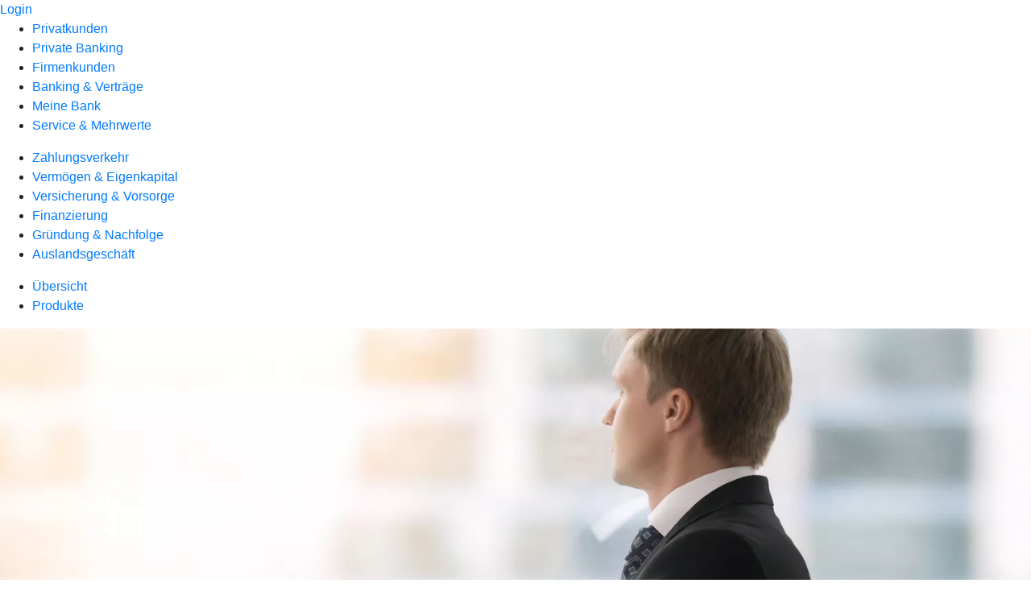

--- FILE ---
content_type: text/html
request_url: https://www.maerkische-bank.de/firmenkunden/versicherung/produkte/do-versicherung-ruv.html
body_size: 159976
content:
<!DOCTYPE html><html lang="de-DE"><head><script type="text/javascript" src="/ruxitagentjs_ICA7NVfqrux_10327251022105625.js" data-dtconfig="rid=RID_-144837186|rpid=264687388|domain=maerkische-bank.de|reportUrl=/rb_18f35b8a-28e6-455f-9304-0c5d6c4ac3ba|uam=1|app=35703a38e62069a9|coo=1|owasp=1|featureHash=ICA7NVfqrux|rdnt=1|uxrgce=1|cuc=wjovp48q|mel=100000|expw=1|dpvc=1|lastModification=1768390411119|tp=500,50,0|srbbv=2|agentUri=/ruxitagentjs_ICA7NVfqrux_10327251022105625.js"></script><meta charset="utf-8"><title>D&amp;O-Versicherung (R+V) - Märkische Bank eG</title><meta name="viewport" content="width=device-width,initial-scale=1"><meta name="portal_theme" content="4009_0"><meta name="domain" content=".maerkische-bank.de"><meta name="base_path" content="/firmenkunden/versicherung/produkte/do-versicherung-ruv.html"><meta property="og:type" content="website"><meta property="og:description" content="Versicherungsschutz für Führungspersonen"><meta property="og:title" content="D&amp;O-Versicherung"><meta property="og:image" content="https://atruvia.scene7.com/is/image/atruvia/d-o-versicherung-ruv-ogt-1200x628?ts&#x3D;1723715970341"><meta property="og:language" content="de"><meta name="google-site-verification" content="Qpjz3xmhbwwiIjCx8sVyP308HnoNo7dCirw4b1Gdy58"><meta property="og:url" content="https://www.maerkische-bank.de/firmenkunden/versicherung/produkte/do-versicherung-ruv.html"><link rel="canonical" href="https://www.maerkische-bank.de/firmenkunden/versicherung/produkte/do-versicherung-ruv.html"><link rel="icon" href="https://atruvia.scene7.com/is/image/atruvia/apple-touch-icon-144x144-2"><link rel="preload" href="/kf-theme/assets?f=assets/bundle_rel.css" type="text/css" as="style"><link rel="stylesheet" href="/kf-theme/assets?f=assets/bundle_rel.css" title="kf-theme-bundle"><link rel="preload" href="/kf-theme/assets?f=assets/4009_0.css&a=LIGHT" type="text/css" as="style"><link rel="stylesheet" href="/kf-theme/assets?f=assets/4009_0.css&a=LIGHT" type="text/css" id="theme-colors"><link rel="stylesheet" href="/styles.921eef99b703e5b5.css"><link rel="modulepreload" href="/serviceproxy/homepage-cms-renderer-ui/main.js" data-automation-id="cms-renderer-ultimate-script" async></head><body><hra-root data-build-tag="26.1.7" data-env="PROD" data-renderer="cms-renderer-ultimate"><header class="hp-header"><a href="/services_cloud/portal" class="hp-portal-link" target="_blank">Login</a><hra-header-nav><section slot="header-navigation"><nav class="hp-navigation" aria-label="Navigation"><ul class="nav-primary"><li><a href="/privatkunden.html" aria-label="Privatkunden">Privatkunden</a></li><li><a href="/private-banking.html" aria-label="Private Banking">Private Banking</a></li><li class="active"><a href="/firmenkunden.html" aria-label="Firmenkunden">Firmenkunden</a></li><li><a href="/banking-und-vertraege.html" aria-label="Banking &amp; Verträge">Banking &amp; Verträge</a></li><li><a href="/meine-bank.html" aria-label="Meine Bank">Meine Bank</a></li><li><a href="/service.html" aria-label="Service &amp; Mehrwerte">Service &amp; Mehrwerte</a></li></ul></nav><nav class="hp-navigation" aria-label="Zweite Navigationsebene"><ul class="nav-secondary"><li><a href="/firmenkunden/zahlungsverkehr.html" aria-label="Zahlungsverkehr">Zahlungsverkehr</a></li><li><a href="/firmenkunden/vermoegen-eigenkapital.html" aria-label="Vermögen &amp; Eigenkapital">Vermögen &amp; Eigenkapital</a></li><li class="active"><a href="/firmenkunden/versicherung.html" aria-label="Versicherung &amp; Vorsorge">Versicherung &amp; Vorsorge</a></li><li><a href="/firmenkunden/finanzierung.html" aria-label="Finanzierung">Finanzierung</a></li><li><a href="/firmenkunden/gruendung-und-nachfolge.html" aria-label="Gründung &amp; Nachfolge">Gründung &amp; Nachfolge</a></li><li><a href="/firmenkunden/auslandsgeschaeft.html" aria-label="Auslandsgeschäft">Auslandsgeschäft</a></li></ul></nav><nav class="hp-navigation" aria-label="Dritte Navigationsebene"><ul class="nav-third"><li><a href="/firmenkunden/versicherung/uebersicht.html" aria-label="Übersicht">Übersicht</a></li><li class="active"><a href="/firmenkunden/versicherung/produkte.html" aria-label="Produkte">Produkte</a></li></ul></nav></section></hra-header-nav></header><main class="hp-main"><section class="render-containerClasses-container-xl render-containerClasses-pr-0 render-containerClasses-pl-0 render-cmsid-parsys_opener render-component-web-okp-opener-gerade-schraeg render-darstellung-gerade" data-cta-resource-type="opener" data-render-containerclasses="container-xl pr-0 pl-0" data-render-cmsid="parsys_opener" data-render-component="okp-opener-gerade-schraeg" data-render-darstellung="gerade"><article><picture><source media="(max-width: 599px)" srcset="https://atruvia.scene7.com/is/image/atruvia/d-o-versicherung-ruv-opener-gerade-1920x768:3-2?wid=320&hei=2500&fit=constrain%2C1&dpr=off&network=on&bfc=on 320w, https://atruvia.scene7.com/is/image/atruvia/d-o-versicherung-ruv-opener-gerade-1920x768:3-2?wid=480&hei=2500&fit=constrain%2C1&dpr=off&network=on&bfc=on 480w, https://atruvia.scene7.com/is/image/atruvia/d-o-versicherung-ruv-opener-gerade-1920x768:3-2?wid=640&hei=2500&fit=constrain%2C1&dpr=off&network=on&bfc=on 640w, https://atruvia.scene7.com/is/image/atruvia/d-o-versicherung-ruv-opener-gerade-1920x768:3-2?wid=800&hei=2500&fit=constrain%2C1&dpr=off&network=on&bfc=on 800w, https://atruvia.scene7.com/is/image/atruvia/d-o-versicherung-ruv-opener-gerade-1920x768:3-2?wid=1000&hei=2500&fit=constrain%2C1&dpr=off&network=on&bfc=on 1000w, https://atruvia.scene7.com/is/image/atruvia/d-o-versicherung-ruv-opener-gerade-1920x768:3-2?wid=1200&hei=2500&fit=constrain%2C1&dpr=off&network=on&bfc=on 1200w, https://atruvia.scene7.com/is/image/atruvia/d-o-versicherung-ruv-opener-gerade-1920x768:3-2?wid=1400&hei=2500&fit=constrain%2C1&dpr=off&network=on&bfc=on 1400w" sizes="100vw"><source media="(min-width: 600px) and (max-width: 1023px)" srcset="https://atruvia.scene7.com/is/image/atruvia/d-o-versicherung-ruv-opener-gerade-1920x768:3-2?wid=640&hei=2500&fit=constrain%2C1&dpr=off&network=on&bfc=on 640w, https://atruvia.scene7.com/is/image/atruvia/d-o-versicherung-ruv-opener-gerade-1920x768:3-2?wid=768&hei=2500&fit=constrain%2C1&dpr=off&network=on&bfc=on 768w, https://atruvia.scene7.com/is/image/atruvia/d-o-versicherung-ruv-opener-gerade-1920x768:3-2?wid=900&hei=2500&fit=constrain%2C1&dpr=off&network=on&bfc=on 900w, https://atruvia.scene7.com/is/image/atruvia/d-o-versicherung-ruv-opener-gerade-1920x768:3-2?wid=1024&hei=2500&fit=constrain%2C1&dpr=off&network=on&bfc=on 1024w, https://atruvia.scene7.com/is/image/atruvia/d-o-versicherung-ruv-opener-gerade-1920x768:3-2?wid=1280&hei=2500&fit=constrain%2C1&dpr=off&network=on&bfc=on 1280w, https://atruvia.scene7.com/is/image/atruvia/d-o-versicherung-ruv-opener-gerade-1920x768:3-2?wid=1536&hei=2500&fit=constrain%2C1&dpr=off&network=on&bfc=on 1536w, https://atruvia.scene7.com/is/image/atruvia/d-o-versicherung-ruv-opener-gerade-1920x768:3-2?wid=1792&hei=2500&fit=constrain%2C1&dpr=off&network=on&bfc=on 1792w, https://atruvia.scene7.com/is/image/atruvia/d-o-versicherung-ruv-opener-gerade-1920x768:3-2?wid=2048&hei=2500&fit=constrain%2C1&dpr=off&network=on&bfc=on 2048w" sizes="100vw"><source media="(min-width: 1024px) and (max-width: 1199px)" srcset="https://atruvia.scene7.com/is/image/atruvia/d-o-versicherung-ruv-opener-gerade-1920x768:5-2?wid=1200&hei=2500&fit=constrain%2C1&dpr=off&network=on&bfc=on 1200w, https://atruvia.scene7.com/is/image/atruvia/d-o-versicherung-ruv-opener-gerade-1920x768:5-2?wid=1500&hei=2500&fit=constrain%2C1&dpr=off&network=on&bfc=on 1500w, https://atruvia.scene7.com/is/image/atruvia/d-o-versicherung-ruv-opener-gerade-1920x768:5-2?wid=1800&hei=2500&fit=constrain%2C1&dpr=off&network=on&bfc=on 1800w, https://atruvia.scene7.com/is/image/atruvia/d-o-versicherung-ruv-opener-gerade-1920x768:5-2?wid=2100&hei=2500&fit=constrain%2C1&dpr=off&network=on&bfc=on 2100w, https://atruvia.scene7.com/is/image/atruvia/d-o-versicherung-ruv-opener-gerade-1920x768:5-2?wid=2400&hei=2500&fit=constrain%2C1&dpr=off&network=on&bfc=on 2400w" sizes="100vw"><source media="(min-width: 1200px) and (max-width: 1491px)" srcset="https://atruvia.scene7.com/is/image/atruvia/d-o-versicherung-ruv-opener-gerade-1920x768:5-2?wid=1492&hei=2500&fit=constrain%2C1&dpr=off&network=on&bfc=on 1492w, https://atruvia.scene7.com/is/image/atruvia/d-o-versicherung-ruv-opener-gerade-1920x768:5-2?wid=1865&hei=2500&fit=constrain%2C1&dpr=off&network=on&bfc=on 1865w, https://atruvia.scene7.com/is/image/atruvia/d-o-versicherung-ruv-opener-gerade-1920x768:5-2?wid=2238&hei=2500&fit=constrain%2C1&dpr=off&network=on&bfc=on 2238w, https://atruvia.scene7.com/is/image/atruvia/d-o-versicherung-ruv-opener-gerade-1920x768:5-2?wid=2611&hei=2500&fit=constrain%2C1&dpr=off&network=on&bfc=on 2611w, https://atruvia.scene7.com/is/image/atruvia/d-o-versicherung-ruv-opener-gerade-1920x768:5-2?wid=2984&hei=2500&fit=constrain%2C1&dpr=off&network=on&bfc=on 2984w" sizes="100vw"><source media="(min-width: 1492px)" srcset="https://atruvia.scene7.com/is/image/atruvia/d-o-versicherung-ruv-opener-gerade-1920x768:5-2?wid=1492&hei=2500&fit=constrain%2C1&dpr=off&network=on&bfc=on 1492w, https://atruvia.scene7.com/is/image/atruvia/d-o-versicherung-ruv-opener-gerade-1920x768:5-2?wid=1865&hei=2500&fit=constrain%2C1&dpr=off&network=on&bfc=on 1865w, https://atruvia.scene7.com/is/image/atruvia/d-o-versicherung-ruv-opener-gerade-1920x768:5-2?wid=2238&hei=2500&fit=constrain%2C1&dpr=off&network=on&bfc=on 2238w, https://atruvia.scene7.com/is/image/atruvia/d-o-versicherung-ruv-opener-gerade-1920x768:5-2?wid=2611&hei=2500&fit=constrain%2C1&dpr=off&network=on&bfc=on 2611w, https://atruvia.scene7.com/is/image/atruvia/d-o-versicherung-ruv-opener-gerade-1920x768:5-2?wid=2984&hei=2500&fit=constrain%2C1&dpr=off&network=on&bfc=on 2984w" sizes="1492px"><img src="https://atruvia.scene7.com/is/image/atruvia/d-o-versicherung-ruv-opener-gerade-1920x768:3-2?wid&#x3D;320&amp;hei&#x3D;2500&amp;fit&#x3D;constrain%2C1&amp;dpr&#x3D;off&amp;network&#x3D;on&amp;bfc&#x3D;on" alt="Geschäftsmann schaut aus dem Fenster" title="Geschäftsmann schaut aus dem Fenster" class="image opener-gerade-schraeg-image"></picture><img src="https://atruvia.scene7.com/is/content/atruvia/ruv-logo" alt="Logo der R+V" title="Logo der R+V" class="opener-gerade-schraeg-logo legacy"><header><div class="cms-text render-containerClasses-container-xl render-containerClasses-pr-0 render-containerClasses-pl-0"><h1 style="text-align:left">D&amp;O-Versicherung</h1><h2 style="text-align:left">Vermögensschutz für Managerinnen und Manager</h2><p style="text-align:left">Als Entscheidungsträgerin oder Entscheidungsträger lastet viel Verantwortung auf Ihren Schultern. Die D&amp;O-Versicherung (Directors &amp; Officers) unseres Partners R+V Allgemeine Versicherung AG stärkt Ihnen den Rücken, damit Sie Ihre Entscheidungen mit einem guten Gefühl treffen können.</p></div></header></article></section><div class="render-containerClasses-container render-cmsid-parsys_layout render-component-web-okp-layout render-topLevel-true render-backgroundColor-none render-layoutWidth-col-md render-direction-row render-flexClasses-justify-content-center render-flexClasses-align-items-stretch render-paddingStyle-padding-top-none render-paddingStyle-padding-right-none render-paddingStyle-padding-bottom-m render-paddingStyle-padding-left-none" data-cta-resource-type="layout" data-render-containerclasses="container" data-render-cmsid="parsys_layout" data-render-component="okp-layout" data-render-toplevel="true" data-render-backgroundcolor="none" data-render-layoutwidth="col-md" data-render-direction="row" data-render-flexclasses="justify-content-center align-items-stretch" data-render-paddingstyle="padding-top-none padding-right-none padding-bottom-m padding-left-none"><article class="render-layoutClasses-col-md render-cmsid-parsys_layout_featurebox_copy_1231855302 render-component-web-okp-feature-box render-outline-true render-hintergrund-hell render-textAlign-center render-mediaType-pictogram render-variante-left" data-cta-resource-type="featurebox" data-render-layoutclasses="col-md" data-render-cmsid="parsys_layout_featurebox_copy_1231855302" data-render-component="okp-feature-box" data-render-outline="true" data-render-hintergrund="hell" data-render-textalign="center" data-render-mediatype="pictogram" data-render-variante="left"><figure><i class="cms-icon" hidden>pict_basis-bestaetigung_96.svg</i></figure><h2 class="cms-title">Abwehr von ­Schadenersatzansprüchen</h2><div class="cms-text render-layoutClasses-col-md"><p>Mehr Sicherheit für Entscheidungsträger</p></div></article><article class="render-layoutClasses-col-md render-cmsid-parsys_layout_featurebox_copy render-component-web-okp-feature-box render-outline-true render-hintergrund-hell render-textAlign-center render-mediaType-pictogram render-variante-left" data-cta-resource-type="featurebox" data-render-layoutclasses="col-md" data-render-cmsid="parsys_layout_featurebox_copy" data-render-component="okp-feature-box" data-render-outline="true" data-render-hintergrund="hell" data-render-textalign="center" data-render-mediatype="pictogram" data-render-variante="left"><figure><i class="cms-icon" hidden>pict_basis-bestaetigung_96.svg</i></figure><h2 class="cms-title">Unbegrenzte Nachmeldefrist</h2><div class="cms-text render-layoutClasses-col-md"><p>Für Ansprüche auch noch nach Ende des Versicherungsvertrags</p></div></article><article class="render-layoutClasses-col-md render-cmsid-parsys_layout_featurebox render-component-web-okp-feature-box render-outline-true render-hintergrund-hell render-textAlign-center render-mediaType-pictogram render-variante-left" data-cta-resource-type="featurebox" data-render-layoutclasses="col-md" data-render-cmsid="parsys_layout_featurebox" data-render-component="okp-feature-box" data-render-outline="true" data-render-hintergrund="hell" data-render-textalign="center" data-render-mediatype="pictogram" data-render-variante="left"><figure><i class="cms-icon" hidden>pict_basis-bestaetigung_96.svg</i></figure><h2 class="cms-title">Doppelte Versicherungssumme</h2><div class="cms-text render-layoutClasses-col-md"><p>Abwehr- und Verteidigungskosten plus Schadenersatzleistungen</p></div></article></div><article class="render-containerClasses-container render-cmsid-parsys_stickybar render-component-web-okp-sticky-bar render-cta-true render-type-primary" data-cta-resource-type="stickybar" data-render-containerclasses="container" data-render-cmsid="parsys_stickybar" data-render-component="okp-sticky-bar" data-render-cta="true" data-render-type="primary"><nav><ul class="cms-list"><li class="render-tabid-parsys_layout_1438844433">Überblick</li><li class="render-tabid-parsys_layout_1438844433_co">Schutz für Unternehmen</li><li class="render-tabid-parsys_layout_1647330594_co_976575057">Persönlicher Schutz</li></ul></nav><a href="/formulare/terminvereinbarung-firmenkunden.html" target="_blank" title="Zur Terminvereinbarung für Firmenkunden" tabindex="-1" class="cms-button render-containerClasses-container render-type-primary"><figure><i class="cms-icon" hidden>ic_pfeil_rechts_24</i><figcaption class="cms-label">Jetzt Termin vereinbaren</figcaption></figure></a></article><div class="render-containerClasses-container render-cmsid-parsys_layout_1438844433 render-component-web-okp-layout render-topLevel-true render-backgroundColor-none render-layoutWidth-col-md render-direction-row render-flexClasses-justify-content-center render-flexClasses-align-items-start render-paddingStyle-padding-top-none render-paddingStyle-padding-right-none render-paddingStyle-padding-bottom-m render-paddingStyle-padding-left-none" data-cta-resource-type="layout" data-render-containerclasses="container" data-render-cmsid="parsys_layout_1438844433" data-render-component="okp-layout" data-render-toplevel="true" data-render-backgroundcolor="none" data-render-layoutwidth="col-md" data-render-direction="row" data-render-flexclasses="justify-content-center align-items-start" data-render-paddingstyle="padding-top-none padding-right-none padding-bottom-m padding-left-none"><div class="render-layoutClasses-col-md-8 render-cmsid-parsys_layout_1438844433_text render-component-web-okp-text" data-cta-resource-type="text" data-render-layoutclasses="col-md-8" data-render-cmsid="parsys_layout_1438844433_text" data-render-component="okp-text"><h2>Weshalb eine D&amp;O-Versicherung wichtig ist</h2><p>Führungspersonen treffen weitreichende Entscheidungen mit Folgen für ihre Unternehmen, deren Geschäftspartnerinnen und -partner oder die eigenen Mitarbeitenden. Natürlich können dabei trotz aller Sorgfalt auch Fehler passieren. Entscheiderinnen und Entscheider haften hierfür mit ihrem gesamten Privatvermögen – auch bei einer GmbH. Auch Tätigkeiten in Non-Profit-Organisationen, von der Stiftung bis zum Freizeitverein, sind von diesem Risiko betroffen. Die D&amp;O-Versicherung, auch als Manager-Haftpflichtversicherung bezeichnet, schützt deshalb Personen in Geschäftsleitungs- und Aufsichtsgremien von Unternehmen und Organisationen sowie weitere wichtige Funktions- und Entscheidungsträgerinnen und Entscheidungsträger im Schadenfall.</p></div></div><div class="render-containerClasses-container render-cmsid-parsys_layout_1193219724 render-component-web-okp-layout render-topLevel-true render-backgroundColor-none render-layoutWidth-col-md render-direction-row render-flexClasses-justify-content-center render-flexClasses-align-items-stretch render-paddingStyle-padding-top-none render-paddingStyle-padding-right-none render-paddingStyle-padding-bottom-m render-paddingStyle-padding-left-none" data-cta-resource-type="layout" data-render-containerclasses="container" data-render-cmsid="parsys_layout_1193219724" data-render-component="okp-layout" data-render-toplevel="true" data-render-backgroundcolor="none" data-render-layoutwidth="col-md" data-render-direction="row" data-render-flexclasses="justify-content-center align-items-stretch" data-render-paddingstyle="padding-top-none padding-right-none padding-bottom-m padding-left-none"><article class="render-layoutClasses-col-md-4 render-cmsid-parsys_layout_1193219724_featurebox render-component-web-okp-feature-box render-outline-true render-hintergrund-hell render-textAlign-center render-mediaType-bild render-variante-left" data-cta-resource-type="featurebox" data-render-layoutclasses="col-md-4" data-render-cmsid="parsys_layout_1193219724_featurebox" data-render-component="okp-feature-box" data-render-outline="true" data-render-hintergrund="hell" data-render-textalign="center" data-render-mediatype="bild" data-render-variante="left"><img src="https://atruvia.scene7.com/is/content/atruvia/illu_schutzschild-businessman_duotone" alt="Illustration: Schutzschild mit einer Person mit Aktenkoffer" title="Ein Schutzschild mit einer Person mit Aktenkoffer" class="cms-image legacy"><h2 class="cms-title">Schutz vor Vermögensschäden</h2><div class="cms-text render-layoutClasses-col-md-4"><p>Fehler des Managements können zu hohen Vermögensschäden führen, zum Beispiel durch den Abschluss unvorteilhafter Verträge, Umsatzeinbußen durch fehlende Diversifizierung, lückenhaftes Forderungsmanagement oder ungenügende Liquiditätsplanung. Dabei kann die Schadenhöhe das Privatvermögen übersteigen und bei dem geschädigten Unternehmen zu Liquiditätseinbußen führen.</p></div></article><article class="render-layoutClasses-col-md-4 render-cmsid-parsys_layout_1193219724_featurebox_copy render-component-web-okp-feature-box render-outline-true render-hintergrund-hell render-textAlign-center render-mediaType-bild render-variante-left" data-cta-resource-type="featurebox" data-render-layoutclasses="col-md-4" data-render-cmsid="parsys_layout_1193219724_featurebox_copy" data-render-component="okp-feature-box" data-render-outline="true" data-render-hintergrund="hell" data-render-textalign="center" data-render-mediatype="bild" data-render-variante="left"><img src="https://atruvia.scene7.com/is/content/atruvia/illu_schutzschild_duotone" alt="Illustration einer Person, die einen Schutzschild schützend vor sich hält" title="Person, die einen Schutzschild schützend vor sich hält" class="cms-image legacy"><h2 class="cms-title">Versicherung gegen interne und ­externe ­Schadensersatzansprüche</h2><div class="cms-text render-layoutClasses-col-md-4"><p>Ob vom eigenen Unternehmen, von externen Dritten oder durch den Staat: Die D&amp;O-Versicherung wehrt gerichtliche und außergerichtliche Schadenersatzansprüche ab, befriedigt berechtigte Forderungen und schützt so das Privatvermögen der verantwortlichen Person wie auch Liquidität und Bonität des geschädigten Unternehmens.</p></div></article></div><div class="render-containerClasses-container render-cmsid-parsys_layout_1193219724_co render-component-web-okp-layout render-topLevel-true render-backgroundColor-none render-layoutWidth-col-md render-direction-row render-flexClasses-justify-content-center render-flexClasses-align-items-stretch render-paddingStyle-padding-top-none render-paddingStyle-padding-right-none render-paddingStyle-padding-bottom-m render-paddingStyle-padding-left-none" data-cta-resource-type="layout" data-render-containerclasses="container" data-render-cmsid="parsys_layout_1193219724_co" data-render-component="okp-layout" data-render-toplevel="true" data-render-backgroundcolor="none" data-render-layoutwidth="col-md" data-render-direction="row" data-render-flexclasses="justify-content-center align-items-stretch" data-render-paddingstyle="padding-top-none padding-right-none padding-bottom-m padding-left-none"><article class="render-layoutClasses-col-md-4 render-cmsid-parsys_layout_1193219724_co_featurebox_copy_copy render-component-web-okp-feature-box render-outline-true render-hintergrund-hell render-textAlign-center render-mediaType-bild render-variante-left" data-cta-resource-type="featurebox" data-render-layoutclasses="col-md-4" data-render-cmsid="parsys_layout_1193219724_co_featurebox_copy_copy" data-render-component="okp-feature-box" data-render-outline="true" data-render-hintergrund="hell" data-render-textalign="center" data-render-mediatype="bild" data-render-variante="left"><img src="https://atruvia.scene7.com/is/content/atruvia/illu_kalender-sofortversicherungsschutz-gross_polychrome" alt="Illustration einer Person mit Schutzschild und Kalender" title="Person mit Schutzschild und Kalender" class="cms-image legacy"><h2 class="cms-title">Absicherung bei Pflichtverletzungen vor und nach ­Vertragsbeginn</h2><div class="cms-text render-layoutClasses-col-md-4"><p>Die D&amp;O-Versicherung der R+V sichert — zeitlich unbegrenzt — auch Verstöße vor Vertragsbeginn ab. Versicherungsschutz besteht ebenso für Ansprüche, die erst nach Vertragsende erhoben werden — ebenfalls ohne zeitliche Begrenzung.</p></div></article><article class="render-layoutClasses-col-md-4 render-cmsid-parsys_layout_1193219724_co_featurebox_copy_copy_974564882 render-component-web-okp-feature-box render-outline-true render-hintergrund-hell render-textAlign-center render-mediaType-bild render-variante-left" data-cta-resource-type="featurebox" data-render-layoutclasses="col-md-4" data-render-cmsid="parsys_layout_1193219724_co_featurebox_copy_copy_974564882" data-render-component="okp-feature-box" data-render-outline="true" data-render-hintergrund="hell" data-render-textalign="center" data-render-mediatype="bild" data-render-variante="left"><img src="https://atruvia.scene7.com/is/content/atruvia/illu_person-mit-schutzschild-xl-l_polychrome-1" alt="Illustration einer Person, die ein fehlendes Teil in einen Schutzschild setzt" title="Person, die ein fehlendes Teil in einen Schutzschild setzt" class="cms-image legacy"><h2 class="cms-title">Doppelte Versicherungssumme</h2><div class="cms-text render-layoutClasses-col-md-4"><p>Die D&amp;O-Versicherung der R+V umfasst zwei Versicherungssummen: Neben der Deckungssumme für Schadenersatzansprüche enthält sie eine weitere Versicherungssumme in gleicher Höhe, um die Abwehr- und Verteidigungskosten abzusichern. Das Gute daran: Die Summe für Schadenersatzleistungen bleibt in voller Höhe erhalten, selbst wenn Sie die Abwehr- und Kostenschutz-Summe beispielsweise für einen aufwendigen Rechtsstreit in Anspruch nehmen mussten.</p></div></article></div><div class="render-containerClasses-container render-cmsid-parsys_layout_1303147391 render-component-web-okp-layout render-topLevel-true render-backgroundColor-none render-layoutWidth-col-md render-direction-row render-flexClasses-justify-content-center render-flexClasses-align-items-start render-paddingStyle-padding-top-none render-paddingStyle-padding-right-none render-paddingStyle-padding-bottom-m render-paddingStyle-padding-left-none" data-cta-resource-type="layout" data-render-containerclasses="container" data-render-cmsid="parsys_layout_1303147391" data-render-component="okp-layout" data-render-toplevel="true" data-render-backgroundcolor="none" data-render-layoutwidth="col-md" data-render-direction="row" data-render-flexclasses="justify-content-center align-items-start" data-render-paddingstyle="padding-top-none padding-right-none padding-bottom-m padding-left-none"><section class="render-layoutClasses-col-md-8 render-cmsid-parsys_layout_1303147391_linkkachel render-component-web-okp-asset-kachel render-auswahl-file-download" data-cta-resource-type="linkkachel" data-render-layoutclasses="col-md-8" data-render-cmsid="parsys_layout_1303147391_linkkachel" data-render-component="okp-asset-kachel" data-render-auswahl="file-download"><h2 class="cms-header">Kundeninformation zur D&amp;O-Versicherung</h2><p class="cms-file-size">480 KB</p><a href="https://atruvia.scene7.com/is/content/atruvia/ruv-kundeninformation-duo-versicherungpdf" target="_blank" title="PDF Kundeninformation zur D&amp;O-Versicherung - neues Fenster" tabindex="-1"><figure><i class="cms-icon" hidden>ic_pdf_48</i><figcaption class="cms-description"></figcaption></figure></a></section></div><div class="render-containerClasses-container render-cmsid-parsys_layout_1438844433_co render-component-web-okp-layout render-topLevel-true render-backgroundColor-none render-layoutWidth-col-md render-direction-row render-flexClasses-justify-content-center render-flexClasses-align-items-start render-paddingStyle-padding-top-none render-paddingStyle-padding-right-none render-paddingStyle-padding-bottom-m render-paddingStyle-padding-left-none" data-cta-resource-type="layout" data-render-containerclasses="container" data-render-cmsid="parsys_layout_1438844433_co" data-render-component="okp-layout" data-render-toplevel="true" data-render-backgroundcolor="none" data-render-layoutwidth="col-md" data-render-direction="row" data-render-flexclasses="justify-content-center align-items-start" data-render-paddingstyle="padding-top-none padding-right-none padding-bottom-m padding-left-none"><div class="render-layoutClasses-col-md-8 render-cmsid-parsys_layout_1438844433_co_text render-component-web-okp-text" data-cta-resource-type="text" data-render-layoutclasses="col-md-8" data-render-cmsid="parsys_layout_1438844433_co_text" data-render-component="okp-text"><h2>D&amp;O-Versicherung für Unternehmen</h2><p>Die D&amp;O-Versicherung für Unternehmen der R+V ist eine Kollektiv-Versicherung. Sie schützt</p><ul class="checked"><li>alle Entscheidungsträgerinnen und -träger des Unternehmens ohne namentliche Nennung,<br></li><li>alle Organmitglieder sowie weitere wichtige Funktions- und Entscheidungsträgerinnen und -träger, unabhängig von der jeweiligen Hierarchiestufe,<br></li><li>alters-, krankheitsbedingt oder regulär ausgeschiedene Personen,<br></li><li>Mandate, die im Interesse des eigenen Unternehmens in fremden Unternehmen wahrgenommen werden. </li></ul><p>Dieser Versicherungsschutz wird auch bei neu gegründeten Unternehmen geboten, was insbesondere für Existenzgründerinnen und -gründer wichtig ist. Versicherungsnehmer und Prämienschuldner ist das Unternehmen, der Versicherungsanspruch steht dagegen den versicherten Personen zu.</p></div></div><div class="render-containerClasses-container render-cmsid-parsys_layout_657706709 render-component-web-okp-layout render-topLevel-true render-backgroundColor-none render-layoutWidth-col-md render-direction-row render-flexClasses-justify-content-center render-flexClasses-align-items-start render-paddingStyle-padding-top-none render-paddingStyle-padding-right-none render-paddingStyle-padding-bottom-m render-paddingStyle-padding-left-none" data-cta-resource-type="layout" data-render-containerclasses="container" data-render-cmsid="parsys_layout_657706709" data-render-component="okp-layout" data-render-toplevel="true" data-render-backgroundcolor="none" data-render-layoutwidth="col-md" data-render-direction="row" data-render-flexclasses="justify-content-center align-items-start" data-render-paddingstyle="padding-top-none padding-right-none padding-bottom-m padding-left-none"><section class="render-layoutClasses-col-md-8 render-cmsid-parsys_layout_657706709_linkkachel_copy render-component-web-okp-asset-kachel render-auswahl-file-download" data-cta-resource-type="linkkachel" data-render-layoutclasses="col-md-8" data-render-cmsid="parsys_layout_657706709_linkkachel_copy" data-render-component="okp-asset-kachel" data-render-auswahl="file-download"><h2 class="cms-header">Leistungsübersicht</h2><p class="cms-file-size">185 KB</p><a href="https://atruvia.scene7.com/is/content/atruvia/ruv-leistungs%C3%BCbersicht-duo-versicherung-unternehmenpdf" target="_blank" title="PDF Leistungsübersicht D&amp;O-Versicherung für Unternehmen - neues Fenster" tabindex="-1"><figure><i class="cms-icon" hidden>ic_pdf_48</i><figcaption class="cms-description">Leistungsübersicht D&amp;O-Versicherung für Unternehmen</figcaption></figure></a></section></div><div class="render-containerClasses-container render-cmsid-parsys_layout_1647330594_co_976575057 render-component-web-okp-layout render-topLevel-true render-backgroundColor-none render-layoutWidth-col-md render-direction-row render-flexClasses-justify-content-center render-flexClasses-align-items-start render-paddingStyle-padding-top-none render-paddingStyle-padding-right-none render-paddingStyle-padding-bottom-m render-paddingStyle-padding-left-none" data-cta-resource-type="layout" data-render-containerclasses="container" data-render-cmsid="parsys_layout_1647330594_co_976575057" data-render-component="okp-layout" data-render-toplevel="true" data-render-backgroundcolor="none" data-render-layoutwidth="col-md" data-render-direction="row" data-render-flexclasses="justify-content-center align-items-start" data-render-paddingstyle="padding-top-none padding-right-none padding-bottom-m padding-left-none"><div class="render-layoutClasses-col-md-8 render-cmsid-parsys_layout_1647330594_co_976575057_text render-component-web-okp-text" data-cta-resource-type="text" data-render-layoutclasses="col-md-8" data-render-cmsid="parsys_layout_1647330594_co_976575057_text" data-render-component="okp-text"><h2>Ihr Schutz durch die persönliche D&amp;O-Versicherung</h2><h3>Ihre flexible Absicherung</h3><p>Mit der persönlichen D&amp;O Versicherung der R+V können Sie sich auch privat absichern. Das bedeutet personengebundener Schutz – ganz unabhängig vom Unternehmen.</p></div></div><div class="render-containerClasses-container render-cmsid-parsys_layout_1647330594_co render-component-web-okp-layout render-topLevel-true render-backgroundColor-none render-layoutWidth-col-md render-direction-row render-flexClasses-justify-content-center render-flexClasses-align-items-start render-paddingStyle-padding-top-none render-paddingStyle-padding-right-none render-paddingStyle-padding-bottom-l render-paddingStyle-padding-left-none" data-cta-resource-type="layout" data-render-containerclasses="container" data-render-cmsid="parsys_layout_1647330594_co" data-render-component="okp-layout" data-render-toplevel="true" data-render-backgroundcolor="none" data-render-layoutwidth="col-md" data-render-direction="row" data-render-flexclasses="justify-content-center align-items-start" data-render-paddingstyle="padding-top-none padding-right-none padding-bottom-l padding-left-none"><div class="render-layoutClasses-col-md-4 render-cmsid-parsys_layout_1647330594_co_text_copy_copy render-component-web-okp-text" data-cta-resource-type="text" data-render-layoutclasses="col-md-4" data-render-cmsid="parsys_layout_1647330594_co_text_copy_copy" data-render-component="okp-text"><ul class="checked"><li>Sie sichern sich ab, wenn Ihr Unternehmen auf einen D&amp;O-Schutz verzichtet oder Sie Ihre eigene Absicherung nicht vollständig aus der Hand geben wollen.</li><li>Die persönliche D&amp;O-Versicherung tritt ein, wenn die Versicherungssumme der Unternehmens-D&amp;O aufgebraucht ist oder bestimmte Leistungen über die Unternehmens-D&amp;O nicht zur Verfügung stehen.</li></ul></div><div class="render-layoutClasses-col-md-4 render-cmsid-parsys_layout_1647330594_co_text_copy render-component-web-okp-text" data-cta-resource-type="text" data-render-layoutclasses="col-md-4" data-render-cmsid="parsys_layout_1647330594_co_text_copy" data-render-component="okp-text"><ul class="checked"><li>Ihre Versicherung nehmen Sie mit, wenn Sie das Unternehmen wechseln.</li><li>Sie bleiben unbegrenzt geschützt – auch, nachdem Sie das Unternehmen verlassen haben.</li><li>Alle Ihre Mandate können über einen Vertrag abgesichert werden.</li><li>Sie erhalten eine unbegrenzte Rückwärtsdeckung für bei Vertragsbeginn noch laufende Mandate.</li></ul></div></div><div class="render-containerClasses-container render-cmsid-parsys_layout_891166363 render-component-web-okp-layout render-topLevel-true render-backgroundColor-none render-layoutWidth-col-md render-direction-row render-flexClasses-justify-content-center render-flexClasses-align-items-start render-paddingStyle-padding-top-none render-paddingStyle-padding-right-none render-paddingStyle-padding-bottom-s render-paddingStyle-padding-left-none" data-cta-resource-type="layout" data-render-containerclasses="container" data-render-cmsid="parsys_layout_891166363" data-render-component="okp-layout" data-render-toplevel="true" data-render-backgroundcolor="none" data-render-layoutwidth="col-md" data-render-direction="row" data-render-flexclasses="justify-content-center align-items-start" data-render-paddingstyle="padding-top-none padding-right-none padding-bottom-s padding-left-none"><article class="render-layoutClasses-col-md-8 render-cmsid-parsys_layout_891166363_featurebox render-component-web-okp-feature-box render-outline-true render-hintergrund-hell render-textAlign-center render-mediaType-keine render-variante-left" data-cta-resource-type="featurebox" data-render-layoutclasses="col-md-8" data-render-cmsid="parsys_layout_891166363_featurebox" data-render-component="okp-feature-box" data-render-outline="true" data-render-hintergrund="hell" data-render-textalign="center" data-render-mediatype="keine" data-render-variante="left"><h2 class="cms-title">Weitere Leistungen</h2><div class="cms-text render-layoutClasses-col-md-8"><p>Die persönliche D&amp;O bietet Ihnen zudem folgende Leistungen, die über den Versicherungsschutz der D&amp;O für Unternehmen hinausgehen:</p><ul class="checked"><li>Ihr Gehalt wird fortgezahlt, wenn das Unternehmen mit Schadenersatzansprüchen aufrechnet.</li><li>Sie können eine psychologische Betreuung beantragen.</li><li>Sie erhalten einen Dienstwagenersatz.</li></ul></div></article></div><div class="render-containerClasses-container render-cmsid-parsys_layout_657706709_cop render-component-web-okp-layout render-topLevel-true render-backgroundColor-none render-layoutWidth-col-md render-direction-row render-flexClasses-justify-content-center render-flexClasses-align-items-start render-paddingStyle-padding-top-none render-paddingStyle-padding-right-none render-paddingStyle-padding-bottom-s render-paddingStyle-padding-left-none" data-cta-resource-type="layout" data-render-containerclasses="container" data-render-cmsid="parsys_layout_657706709_cop" data-render-component="okp-layout" data-render-toplevel="true" data-render-backgroundcolor="none" data-render-layoutwidth="col-md" data-render-direction="row" data-render-flexclasses="justify-content-center align-items-start" data-render-paddingstyle="padding-top-none padding-right-none padding-bottom-s padding-left-none"><section class="render-layoutClasses-col-md-8 render-cmsid-parsys_layout_657706709_cop_linkkachel_copy render-component-web-okp-asset-kachel render-auswahl-file-download" data-cta-resource-type="linkkachel" data-render-layoutclasses="col-md-8" data-render-cmsid="parsys_layout_657706709_cop_linkkachel_copy" data-render-component="okp-asset-kachel" data-render-auswahl="file-download"><h2 class="cms-header">Leistungsübersicht</h2><p class="cms-file-size">185 KB</p><a href="https://atruvia.scene7.com/is/content/atruvia/ruv-leistungs%C3%BCbersicht-duo-versicherung-pers%C3%B6nlichpdf" target="_blank" title="PDF Leistungsübersicht Persönliche D&amp;O-Versicherung - neues Fenster" tabindex="-1"><figure><i class="cms-icon" hidden>ic_pdf_48</i><figcaption class="cms-description">Leistungsübersicht Persönliche D&amp;O-Versicherung</figcaption></figure></a></section></div><article class="render-containerClasses-container render-cmsid-parsys_accordeon render-component-web-okp-akkordeon render-backgroundColor-keine render-variante-linksbuendig render-box-innerhalb" data-cta-resource-type="accordeon" data-render-containerclasses="container" data-render-cmsid="parsys_accordeon" data-render-component="okp-akkordeon" data-render-backgroundcolor="keine" data-render-variante="linksbuendig" data-render-box="innerhalb"><h2 class="cms-header">FAQ</h2><details class="render-cmsid-parsys_accordeon_accordeonfaqtab render-component-web-okp-akkordeon-faq-tab render-expanded-false render-box-innerhalb" data-cta-resource-type="accordeonfaqtab" data-render-cmsid="parsys_accordeon_accordeonfaqtab" data-render-component="okp-akkordeon-faq-tab" data-render-expanded="false"><summary class="cms-title">Für wen eignet sich die D&amp;O-Versicherung?</summary><div class="cms-text"><p>Jede Führungsperson kann ihre Entscheidungen mit der D&amp;O-Versicherung gegen Schadensersatzansprüche von innen und außen absichern. Insbesondere Geschäftsführung, Aufsichtsrats-, Beirats-, Verwaltungsrats- und Vorstandsmitglieder, Generalbevollmächtige, Prokuristen und leitende Angestellte, Kuratorium, besonders beauftragte Angestellte wie zum Beispiel Compliance- oder Datenschutzbeauftragte können von den Leistungen der Manager-Haftpflichtversicherung profitieren.</p></div></details><details class="render-cmsid-parsys_accordeon_accordeonfaqtab_2056521053 render-component-web-okp-akkordeon-faq-tab render-expanded-false render-box-innerhalb" data-cta-resource-type="accordeonfaqtab" data-render-cmsid="parsys_accordeon_accordeonfaqtab_2056521053" data-render-component="okp-akkordeon-faq-tab" data-render-expanded="false"><summary class="cms-title">Was unterscheidet die D&amp;O-Versicherung der R+V von anderen Versicherungen?</summary><div class="cms-text"><p>Üblicherweise wird der D&amp;O-Schutz als Kollektivversicherung abgeschlossen. Die persönliche D&amp;O-Versicherung der R+V hingegen ist Ihre private, höchstpersönliche Absicherung mit exklusiven Zusatzleistungen (Gehaltsfortzahlung, Dienstwagenersatz etc.). Sie bietet ausschließlich Ihnen selbst als Entscheidungsträgerin oder Entscheidungsträger Ihres Unternehmens Versicherungsschutz. Ein eventuell bestehender Pflicht-Selbstbehalt nach § 93 AktG ist im Versicherungsschutz ebenfalls enthalten.</p></div></details></article></main><aside><section slot="contact-widget"></section></aside><footer><section class="hp-footer-branch-locator"><a href="https://suche.geno-banken.de/#/?config.api_token&#x3D;3M75Bn5sWiFXVHxReLsiGzTB&amp;config.location_type&#x3D;bank&amp;filters.bank_code&#x3D;45060009&amp;config.layout_bank_code&#x3D;45060009&amp;config.autofit&#x3D;true&amp;config.template_override&#x3D;vrb" class="hp-footer-branch-locator" slot="branch-locator"></a></section><section class="hp-footer-social-links"><ul slot="social-media-links"><li class="ic_facebook_24"><a href="https://www.facebook.com/MaerkischeBank" title="Facebook öffnen">Facebook öffnen</a></li><li class="ic_instagram_24"><a href="https://www.instagram.com/maerkische_bank/" title="Instagram öffnen">Instagram öffnen</a></li><li class="ic_tiktok_24"><a href="https://www.tiktok.com/@maerkischebank" title="TikTok öffnen">TikTok öffnen</a></li><li class="ic_linkedin_24"><a href="https://www.linkedin.com/company/maerkischebank" title="LinkedIn öffnen">LinkedIn öffnen</a></li><li class="ic_kununu_24"><a href="https://www.kununu.com/de/maerkische-bank-eg1" title="Kununu  öffnen">Kununu öffnen</a></li></ul></section><section class="hp-footer-navigation"><hra-footer-nav><nav slot="footer-navigation" aria-label="Fußzeilennavigation"><ul class="nav-footer"><li><a href="/impressum.html" title="Impressum">Impressum</a></li><li><a href="/datenschutz.html" title="Datenschutz">Datenschutz</a></li><li><a href="/nutzungsbedingungen.html" title="Nutzungsbedingungen">Nutzungsbedingungen</a></li><li><a href="/rechtliche-hinweise.html" title="Rechtliche Hinweise">Rechtliche Hinweise</a></li><li><a href="/agb.html" title="AGB &amp; Konditionen">AGB &amp; Konditionen</a></li><li><a href="/barrierefreiheit.html" title="Barrierefreiheit">Barrierefreiheit</a></li><li><a href="/bomgar.html" title="Bomgar">Bomgar</a></li></ul></nav></hra-footer-nav></section></footer></hra-root><script type="module" src="/runtime.153243eeaea46780.js"></script><script type="module" src="/polyfills.b8a3a6df189675a1.js"></script><script type="module" src="/main.af9fc3588495c911.js"></script><script type="application/json" data-automation-id="homepage-configuration-object">{"defaultLanguage":"de-DE","translations":[{"languageCode":"de-DE","loginButtonLabel":"Login","searchBarLabel":"Filialsuche","title":"","suffix":"M&#xE4;rkische Bank eG"}],"socialMediaLinks":[{"url":"https://www.facebook.com/MaerkischeBank","icon":"ic_facebook_24","title":"Facebook &#xF6;ffnen"},{"url":"https://www.instagram.com/maerkische_bank/","icon":"ic_instagram_24","title":"Instagram &#xF6;ffnen"},{"url":"https://www.tiktok.com/@maerkischebank","icon":"ic_tiktok_24","title":"TikTok &#xF6;ffnen"},{"url":"https://www.linkedin.com/company/maerkischebank","icon":"ic_linkedin_24","title":"LinkedIn &#xF6;ffnen"},{"url":"https://www.kununu.com/de/maerkische-bank-eg1","icon":"ic_kununu_24","title":"Kununu  &#xF6;ffnen"}],"googleVerify":"Qpjz3xmhbwwiIjCx8sVyP308HnoNo7dCirw4b1Gdy58","bingVerify":"","consentLayerOptionPersonal":true,"consentLayerOptionMarketing":true,"consentLayerOptionStatistic":true,"showSearchMenu":true,"showContactMenu":true,"searchFieldMode":"","branchSearchLink":"https://suche.geno-banken.de/#/?config.api_token=3M75Bn5sWiFXVHxReLsiGzTB&#x26;config.location_type=bank&#x26;filters.bank_code=45060009&#x26;config.layout_bank_code=45060009&#x26;config.autofit=true&#x26;config.template_override=vrb","branchSearchColorScheme":"vrb","showBranchSearchMenu":true}</script><script type="application/json" data-automation-id="homepage-content">{"statusCode":200,"contentPath":"/firmenkunden/versicherung/produkte/do-versicherung-ruv.html","error":{},"meta":{"language":"de-DE","title":"D&#x26;O-Versicherung (R+V) - M&#xE4;rkische Bank eG","theme":"4009_0","googleVerify":"Qpjz3xmhbwwiIjCx8sVyP308HnoNo7dCirw4b1Gdy58","bingVerify":"","robots":"","canonical":"https://www.maerkische-bank.de/firmenkunden/versicherung/produkte/do-versicherung-ruv.html","canonicalLink":"https://www.maerkische-bank.de/firmenkunden/versicherung/produkte/do-versicherung-ruv.html","branchOverviewUrl":"https://geno-banken.de/#/?config.api_token=HFfYeuAyRt8GysVt6gQxXEP3&#x26;filters.bank_code=45060009&#x26;config.template_override=vrb","favicon":"https://atruvia.scene7.com/is/image/atruvia/apple-touch-icon-144x144-2","ogTitle":"D&#x26;O-Versicherung","ogDescription":"Versicherungsschutz f&#xFC;r F&#xFC;hrungspersonen","ogImage":"https://atruvia.scene7.com/is/image/atruvia/d-o-versicherung-ruv-ogt-1200x628?ts=1723715970341","ogLanguage":"de"},"main":{"type":"cmsContent","contentPath":"/firmenkunden/versicherung/produkte/do-versicherung-ruv.html","basePath":"/firmenkunden/versicherung/produkte/do-versicherung-ruv.html","subRouteQuery":"","title":"D&#x26;O-Versicherung (R+V) - M&#xE4;rkische Bank eG","language":"de-DE","noindex":false,"nofollow":false,"description":"","ogTitle":"D&#x26;O-Versicherung","ogDescription":"Versicherungsschutz f&#xFC;r F&#xFC;hrungspersonen","ogImage":"https://atruvia.scene7.com/is/image/atruvia/d-o-versicherung-ruv-ogt-1200x628?ts=1723715970341","ogLanguage":"de","highlight":false,"header":{"navigation":[[{"title":"Privatkunden","path":"/privatkunden.html","active":false},{"title":"Private Banking","path":"/private-banking.html","active":false},{"title":"Firmenkunden","path":"/firmenkunden.html","active":true},{"title":"Banking &#x26; Vertr&#xE4;ge","path":"/banking-und-vertraege.html","active":false},{"title":"Meine Bank","path":"/meine-bank.html","active":false},{"title":"Service &#x26; Mehrwerte","path":"/service.html","active":false}],[{"title":"Zahlungsverkehr","path":"/firmenkunden/zahlungsverkehr.html","active":false},{"title":"Verm&#xF6;gen &#x26; Eigenkapital","path":"/firmenkunden/vermoegen-eigenkapital.html","active":false},{"title":"Versicherung &#x26; Vorsorge","path":"/firmenkunden/versicherung.html","active":true},{"title":"Finanzierung","path":"/firmenkunden/finanzierung.html","active":false},{"title":"Gr&#xFC;ndung &#x26; Nachfolge","path":"/firmenkunden/gruendung-und-nachfolge.html","active":false},{"title":"Auslandsgesch&#xE4;ft","path":"/firmenkunden/auslandsgeschaeft.html","active":false}],[{"title":"&#xDC;bersicht","path":"/firmenkunden/versicherung/uebersicht.html","active":false},{"title":"Produkte","path":"/firmenkunden/versicherung/produkte.html","active":true}],[{"title":"Betriebs- und Berufshaftpflicht (R+V)","path":"/firmenkunden/versicherung/produkte/betriebs-und-berufshaftpflichtversicherung-ruv.html","active":false},{"title":"Warenkreditversicherung (R+V)","path":"/firmenkunden/versicherung/produkte/warenkreditversicherung-ruv.html","active":false},{"title":"Kautionsversicherung (R+V)","path":"/firmenkunden/versicherung/produkte/kautionsversicherung-ruv.html","active":false},{"title":"Versicherungspaket (R+V)","path":"/firmenkunden/versicherung/produkte/versicherungspaket-ruv.html","active":false},{"title":"Firmenrechtsschutzversicherung (R+V)","path":"/firmenkunden/versicherung/produkte/rechtsschutzversicherung-ruv.html","active":false}]]},"footer":{"navigation":[{"title":"Impressum","path":"/impressum.html","active":false},{"title":"Datenschutz","path":"/datenschutz.html","active":false},{"title":"Nutzungsbedingungen","path":"/nutzungsbedingungen.html","active":false},{"title":"Rechtliche Hinweise","path":"/rechtliche-hinweise.html","active":false},{"title":"AGB &#x26; Konditionen","path":"/agb.html","active":false},{"title":"Barrierefreiheit","path":"/barrierefreiheit.html","active":false},{"title":"Bomgar","path":"/bomgar.html","active":false}]},"payload":{"schema":[{"mainEntity":[{"@type":"Question","name":"F&#xFC;r wen eignet sich die D&#x26;O-Versicherung?","acceptedAnswer":{"@type":"Answer","text":"&#x3C;p&#x3E;Jede F&#xFC;hrungsperson kann ihre Entscheidungen mit der D&#x26;amp;O-Versicherung gegen Schadensersatzanspr&#xFC;che von innen und au&#xDF;en absichern. Insbesondere Gesch&#xE4;ftsf&#xFC;hrung, Aufsichtsrats-, Beirats-, Verwaltungsrats- und Vorstandsmitglieder, Generalbevollm&#xE4;chtige, Prokuristen und leitende Angestellte, Kuratorium, besonders beauftragte Angestellte wie zum Beispiel Compliance- oder Datenschutzbeauftragte k&#xF6;nnen von den Leistungen der Manager-Haftpflichtversicherung profitieren.&#x3C;/p&#x3E;\r\n"}},{"@type":"Question","name":"Was unterscheidet die D&#x26;O-Versicherung der R+V von anderen Versicherungen?","acceptedAnswer":{"@type":"Answer","text":"&#x3C;p&#x3E;&#xDC;blicherweise wird der D&#x26;amp;O-Schutz als Kollektivversicherung abgeschlossen. Die pers&#xF6;nliche D&#x26;amp;O-Versicherung der R+V hingegen ist Ihre private, h&#xF6;chstpers&#xF6;nliche Absicherung mit exklusiven Zusatzleistungen (Gehaltsfortzahlung, Dienstwagenersatz etc.). Sie bietet ausschlie&#xDF;lich Ihnen selbst als Entscheidungstr&#xE4;gerin oder Entscheidungstr&#xE4;ger Ihres Unternehmens Versicherungsschutz. Ein eventuell bestehender Pflicht-Selbstbehalt nach &#xA7; 93 AktG ist im Versicherungsschutz ebenfalls enthalten.&#x3C;/p&#x3E;\r\n"}}],"@type":"FAQPage","@context":"https://schema.org"}],"navigationtitle":"","oglanguage":"de","keywords":["d-o-versicherung"],"contentId":"_WB_1_49eb05a7-7e89-47da-8e5f-7eef1a5135e0","description":"","ogtitle":"D&#x26;O-Versicherung","title":"D&#x26;O-Versicherung (R+V)","tags":[{"name":"VRNW : Kanal&#xFC;bergreifend / DiVe-Tags / Firmenkunden / Vorsorge und Versicherung FK (Verteilerseite) / Versicherung FK (Verteilerseite) / Haftpflichtversicherung FK / D-O-Versicherung FK","tag":"vrnw:cp_0/dive/firmenkunden/vorsorge-versicherung/versicherung/haftpflicht/d-o-versicherung"}],":items":{"parsys":{":items":{"layout_891166363":{"backgroundColor":"none","cmsid":"parsys_layout_891166363","classes":"","containerClasses":"container","flexClasses":"justify-content-center align-items-start","layoutWidth":"col-md",":items":{"featurebox":{"outline":true,"cmsid":"parsys_layout_891166363_featurebox","titletype":"h2","layoutClasses":"col-md-8",":type":"webcenter/vertriebsplattform/components/web/okp/featurebox","variante":"linksbuendig","grafik":"keine","link":{"nofollow":false,"external":false,"noreferrer":false,"target":"_self"},"hintergrund":"hell","text":"&#x3C;p&#x3E;Die pers&#xF6;nliche D&#x26;amp;O bietet Ihnen zudem folgende Leistungen, die &#xFC;ber den Versicherungsschutz der D&#x26;amp;O f&#xFC;r Unternehmen hinausgehen:&#x3C;/p&#x3E;\r\n&#x3C;ul class=\"checked\"&#x3E;\r\n&#x3C;li&#x3E;Ihr Gehalt wird fortgezahlt, wenn das Unternehmen mit Schadenersatzanspr&#xFC;chen aufrechnet.&#x3C;/li&#x3E;\r\n&#x3C;li&#x3E;Sie k&#xF6;nnen eine psychologische Betreuung beantragen.&#x3C;/li&#x3E;\r\n&#x3C;li&#x3E;Sie erhalten einen Dienstwagenersatz.&#x3C;/li&#x3E;\r\n&#x3C;/ul&#x3E;\r\n","title":"Weitere Leistungen"}},"selfAlign":"","layoutClasses":"",":type":"webcenter/vertriebsplattform/components/web/okp/layout",":itemsOrder":["featurebox"],"topLevel":true,"direction":"row","paddingStyle":"padding:0px 0px 16px 0px;"},"layout_657706709":{"backgroundColor":"none","cmsid":"parsys_layout_657706709","classes":"","containerClasses":"container","flexClasses":"justify-content-center align-items-start","layoutWidth":"col-md",":items":{"linkkachel_copy":{"auswahl":"file-download","cmsid":"parsys_layout_657706709_linkkachel_copy","file":{":type":"nt:unstructured","filesizeString":"185 KB","mimeType":"application/pdf","fileReference":"https://atruvia.scene7.com/is/content/atruvia/ruv-leistungs%C3%BCbersicht-duo-versicherung-unternehmenpdf"},"layoutClasses":"col-md-8",":type":"webcenter/vertriebsplattform/components/web/okp/linkkachel","filedescription":"PDF Leistungs&#xFC;bersicht D&#x26;O-Versicherung f&#xFC;r Unternehmen - neues Fenster","ueberschrift":"Leistungs&#xFC;bersicht","icon":"ic_pdf_48","text":"Leistungs&#xFC;bersicht D&#x26;O-Versicherung f&#xFC;r Unternehmen","dateigroesse":"185 KB"}},"selfAlign":"","layoutClasses":"",":type":"webcenter/vertriebsplattform/components/web/okp/layout",":itemsOrder":["linkkachel_copy"],"topLevel":true,"direction":"row","paddingStyle":"padding:0px 0px 40px 0px;"},"layout_657706709_cop":{"backgroundColor":"none","cmsid":"parsys_layout_657706709_cop","classes":"","containerClasses":"container","flexClasses":"justify-content-center align-items-start","layoutWidth":"col-md",":items":{"linkkachel_copy":{"auswahl":"file-download","cmsid":"parsys_layout_657706709_cop_linkkachel_copy","file":{":type":"nt:unstructured","filesizeString":"185 KB","mimeType":"application/pdf","fileReference":"https://atruvia.scene7.com/is/content/atruvia/ruv-leistungs%C3%BCbersicht-duo-versicherung-pers%C3%B6nlichpdf"},"layoutClasses":"col-md-8",":type":"webcenter/vertriebsplattform/components/web/okp/linkkachel","filedescription":"PDF Leistungs&#xFC;bersicht Pers&#xF6;nliche D&#x26;O-Versicherung - neues Fenster","ueberschrift":"Leistungs&#xFC;bersicht","icon":"ic_pdf_48","text":"Leistungs&#xFC;bersicht Pers&#xF6;nliche D&#x26;O-Versicherung","dateigroesse":"185 KB"}},"selfAlign":"","layoutClasses":"",":type":"webcenter/vertriebsplattform/components/web/okp/layout",":itemsOrder":["linkkachel_copy"],"topLevel":true,"direction":"row","paddingStyle":"padding:0px 0px 16px 0px;"},"layout_1438844433_co":{"backgroundColor":"none","cmsid":"parsys_layout_1438844433_co","classes":"","containerClasses":"container","flexClasses":"justify-content-center align-items-start","layoutWidth":"col-md",":items":{"text":{"cmsid":"parsys_layout_1438844433_co_text","layoutClasses":"col-md-8",":type":"webcenter/vertriebsplattform/components/web/okp/text","text":"&#x3C;h2&#x3E;D&#x26;amp;O-Versicherung f&#xFC;r Unternehmen&#x3C;/h2&#x3E;\r\n&#x3C;p&#x3E;Die D&#x26;amp;O-Versicherung f&#xFC;r Unternehmen der R+V ist eine Kollektiv-Versicherung. Sie sch&#xFC;tzt&#x3C;/p&#x3E;\r\n&#x3C;ul class=\"checked\"&#x3E;\r\n&#x3C;li&#x3E;alle Entscheidungstr&#xE4;gerinnen und -tr&#xE4;ger des Unternehmens ohne namentliche Nennung, &#x3C;br&#x3E;\r\n&#x3C;/li&#x3E;\r\n&#x3C;li&#x3E;alle Organmitglieder sowie weitere wichtige Funktions- und Entscheidungstr&#xE4;gerinnen und -tr&#xE4;ger, unabh&#xE4;ngig von der jeweiligen Hierarchiestufe, &#x3C;br&#x3E;\r\n&#x3C;/li&#x3E;\r\n&#x3C;li&#x3E;alters-, krankheitsbedingt oder regul&#xE4;r ausgeschiedene Personen, &#x3C;br&#x3E;\r\n&#x3C;/li&#x3E;\r\n&#x3C;li&#x3E;Mandate, die im Interesse des eigenen Unternehmens in fremden Unternehmen wahrgenommen werden.&#x26;nbsp;&#x3C;/li&#x3E;\r\n&#x3C;/ul&#x3E;\r\n&#x3C;p&#x3E;Dieser Versicherungsschutz wird auch bei neu gegr&#xFC;ndeten Unternehmen geboten, was insbesondere f&#xFC;r Existenzgr&#xFC;nderinnen und -gr&#xFC;nder wichtig ist. Versicherungsnehmer und Pr&#xE4;mienschuldner ist das Unternehmen, der Versicherungsanspruch steht dagegen den versicherten Personen zu.&#x3C;/p&#x3E;\r\n"}},"selfAlign":"","layoutClasses":"",":type":"webcenter/vertriebsplattform/components/web/okp/layout",":itemsOrder":["text"],"topLevel":true,"sticky":"Schutz f&#xFC;r Unternehmen","direction":"row","paddingStyle":"padding:0px 0px 40px 0px;"},"stickybar":{"cta":true,"cmsid":"parsys_stickybar","layoutClasses":"",":type":"webcenter/vertriebsplattform/components/web/okp/stickybar","containerClasses":"container","icon":"ic_pfeil_rechts_24","link":{"nofollow":false,"external":false,"noreferrer":false,"title":"Zur Terminvereinbarung f&#xFC;r Firmenkunden","url":"/formulare/terminvereinbarung-firmenkunden.html","target":"_blank"},"tabs":[{"id":"parsys_layout_1438844433","title":"&#xDC;berblick"},{"id":"parsys_layout_1438844433_co","title":"Schutz f&#xFC;r Unternehmen"},{"id":"parsys_layout_1647330594_co_976575057","title":"Pers&#xF6;nlicher Schutz"}],"type":"primary","title":"Jetzt Termin vereinbaren"},"accordeon":{":items":{"accordeonfaqtab_2056521053":{"expanded":false,"cmsid":"parsys_accordeon_accordeonfaqtab_2056521053","layoutClasses":"",":type":"webcenter/vertriebsplattform/components/web/okp/accordeonfaqtab","text":"&#x3C;p&#x3E;&#xDC;blicherweise wird der D&#x26;amp;O-Schutz als Kollektivversicherung abgeschlossen. Die pers&#xF6;nliche D&#x26;amp;O-Versicherung der R+V hingegen ist Ihre private, h&#xF6;chstpers&#xF6;nliche Absicherung mit exklusiven Zusatzleistungen (Gehaltsfortzahlung, Dienstwagenersatz etc.). Sie bietet ausschlie&#xDF;lich Ihnen selbst als Entscheidungstr&#xE4;gerin oder Entscheidungstr&#xE4;ger Ihres Unternehmens Versicherungsschutz. Ein eventuell bestehender Pflicht-Selbstbehalt nach &#xA7; 93 AktG ist im Versicherungsschutz ebenfalls enthalten.&#x3C;/p&#x3E;\r\n","title":"Was unterscheidet die D&#x26;O-Versicherung der R+V von anderen Versicherungen?"},"accordeonfaqtab":{"expanded":false,"cmsid":"parsys_accordeon_accordeonfaqtab","layoutClasses":"",":type":"webcenter/vertriebsplattform/components/web/okp/accordeonfaqtab","text":"&#x3C;p&#x3E;Jede F&#xFC;hrungsperson kann ihre Entscheidungen mit der D&#x26;amp;O-Versicherung gegen Schadensersatzanspr&#xFC;che von innen und au&#xDF;en absichern. Insbesondere Gesch&#xE4;ftsf&#xFC;hrung, Aufsichtsrats-, Beirats-, Verwaltungsrats- und Vorstandsmitglieder, Generalbevollm&#xE4;chtige, Prokuristen und leitende Angestellte, Kuratorium, besonders beauftragte Angestellte wie zum Beispiel Compliance- oder Datenschutzbeauftragte k&#xF6;nnen von den Leistungen der Manager-Haftpflichtversicherung profitieren.&#x3C;/p&#x3E;\r\n","title":"F&#xFC;r wen eignet sich die D&#x26;O-Versicherung?"}},"backgroundColor":"keine","cmsid":"parsys_accordeon","layoutClasses":"",":type":"webcenter/vertriebsplattform/components/web/okp/accordeon",":itemsOrder":["accordeonfaqtab","accordeonfaqtab_2056521053"],"variante":"linksbuendig","containerClasses":"container","header":"FAQ","box":"innerhalb","headertype":"h2"},"layout":{"backgroundColor":"none","cmsid":"parsys_layout","classes":"","containerClasses":"container","flexClasses":"justify-content-center align-items-stretch","layoutWidth":"col-md",":items":{"featurebox":{"outline":true,"cmsid":"parsys_layout_featurebox","titletype":"h2","layoutClasses":"col-md",":type":"webcenter/vertriebsplattform/components/web/okp/featurebox","variante":"linksbuendig","grafik":"Pictogramm","link":{"nofollow":false,"external":false,"noreferrer":false,"target":"_self"},"hintergrund":"hell","text":"&#x3C;p&#x3E;Abwehr- und Verteidigungskosten plus Schadenersatzleistungen&#x3C;/p&#x3E;\r\n","title":"Doppelte Versicherungssumme","picto":"pict_basis-bestaetigung_96.svg"},"featurebox_copy_1231855302":{"outline":true,"cmsid":"parsys_layout_featurebox_copy_1231855302","titletype":"h2","layoutClasses":"col-md",":type":"webcenter/vertriebsplattform/components/web/okp/featurebox","variante":"linksbuendig","grafik":"Pictogramm","link":{"nofollow":false,"external":false,"noreferrer":false,"target":"_self"},"hintergrund":"hell","text":"&#x3C;p&#x3E;Mehr Sicherheit f&#xFC;r Entscheidungstr&#xE4;ger&#x3C;/p&#x3E;\r\n","title":"Abwehr von &#xAD;Schadenersatzanspr&#xFC;chen","picto":"pict_basis-bestaetigung_96.svg"},"featurebox_copy":{"outline":true,"cmsid":"parsys_layout_featurebox_copy","titletype":"h2","layoutClasses":"col-md",":type":"webcenter/vertriebsplattform/components/web/okp/featurebox","variante":"linksbuendig","grafik":"Pictogramm","link":{"nofollow":false,"external":false,"noreferrer":false,"target":"_self"},"hintergrund":"hell","text":"&#x3C;p&#x3E;F&#xFC;r Anspr&#xFC;che auch noch nach Ende des Versicherungsvertrags&#x3C;/p&#x3E;\r\n","title":"Unbegrenzte Nachmeldefrist ","picto":"pict_basis-bestaetigung_96.svg"}},"selfAlign":"","layoutClasses":"",":type":"webcenter/vertriebsplattform/components/web/okp/layout",":itemsOrder":["featurebox_copy_1231855302","featurebox_copy","featurebox"],"topLevel":true,"direction":"row","paddingStyle":"padding:0px 0px 40px 0px;"},"layout_1647330594_co_976575057":{"backgroundColor":"none","cmsid":"parsys_layout_1647330594_co_976575057","classes":"","containerClasses":"container","flexClasses":"justify-content-center align-items-start","layoutWidth":"col-md",":items":{"text":{"cmsid":"parsys_layout_1647330594_co_976575057_text","layoutClasses":"col-md-8",":type":"webcenter/vertriebsplattform/components/web/okp/text","text":"&#x3C;h2&#x3E;Ihr Schutz durch die pers&#xF6;nliche D&#x26;amp;O-Versicherung&#x3C;/h2&#x3E;\r\n&#x3C;h3&#x3E;Ihre flexible Absicherung&#x3C;/h3&#x3E;\r\n&#x3C;p&#x3E;Mit der pers&#xF6;nlichen D&#x26;amp;O Versicherung der R+V k&#xF6;nnen Sie sich auch privat absichern. Das bedeutet personengebundener Schutz &#x2013; ganz unabh&#xE4;ngig vom Unternehmen.&#x3C;/p&#x3E;\r\n"}},"selfAlign":"","layoutClasses":"",":type":"webcenter/vertriebsplattform/components/web/okp/layout",":itemsOrder":["text"],"topLevel":true,"sticky":"Pers&#xF6;nlicher Schutz","direction":"row","paddingStyle":"padding:0px 0px 40px 0px;"},"opener":{"image":{"reference":"https://atruvia.scene7.com/is/image/atruvia/d-o-versicherung-ruv-opener-gerade-1920x768?ts=1730299331264",":type":"foundation/components/image","alt":"Gesch&#xE4;ftsmann schaut aus dem Fenster","width":1920,"dm":true,"title":"Gesch&#xE4;ftsmann schaut aus dem Fenster","type":"JPEG","transparent":false,"height":768},"hasMobileImage":false,"cmsid":"parsys_opener","layoutClasses":"",":type":"webcenter/vertriebsplattform/components/web/okp/opener","darstellung":"gerade","containerClasses":"container-xl pr-0 pl-0","logo":{"reference":"https://atruvia.scene7.com/is/content/atruvia/ruv-logo?ts=1730299331292",":type":"foundation/components/image","alt":"Logo der R+V","dm":true,"title":"Logo der R+V","transparent":false},"text":"&#x3C;h1 style=\"text-align: left;\"&#x3E;D&#x26;amp;O-Versicherung&#x3C;/h1&#x3E;\r\n&#x3C;h2 style=\"text-align: left;\"&#x3E;Verm&#xF6;gensschutz f&#xFC;r Managerinnen und Manager&#x3C;/h2&#x3E;\r\n&#x3C;p style=\"text-align: left;\"&#x3E;Als Entscheidungstr&#xE4;gerin oder Entscheidungstr&#xE4;ger lastet viel Verantwortung auf Ihren Schultern. Die D&#x26;amp;O-Versicherung (Directors &#x26;amp; Officers) unseres Partners R+V Allgemeine Versicherung AG st&#xE4;rkt Ihnen den R&#xFC;cken, damit Sie Ihre Entscheidungen mit einem guten Gef&#xFC;hl treffen k&#xF6;nnen.&#x3C;/p&#x3E;\r\n"},"layout_1193219724_co":{"backgroundColor":"none","cmsid":"parsys_layout_1193219724_co","classes":"","containerClasses":"container","flexClasses":"justify-content-center align-items-stretch","layoutWidth":"col-md",":items":{"featurebox_copy_copy_974564882":{"image":{"reference":"https://atruvia.scene7.com/is/content/atruvia/illu_person-mit-schutzschild-xl-l_polychrome-1?ts=1730299332868",":type":"foundation/components/image","alt":"Illustration einer Person, die ein fehlendes Teil in einen Schutzschild setzt","dm":true,"title":"Person, die ein fehlendes Teil in einen Schutzschild setzt","transparent":false},"outline":true,"cmsid":"parsys_layout_1193219724_co_featurebox_copy_copy_974564882","titletype":"h2","layoutClasses":"col-md-4",":type":"webcenter/vertriebsplattform/components/web/okp/featurebox","variante":"linksbuendig","grafik":"Bild","link":{"nofollow":false,"external":false,"noreferrer":false,"target":"_self"},"hintergrund":"hell","text":"&#x3C;p&#x3E;Die D&#x26;amp;O-Versicherung der R+V umfasst zwei Versicherungssummen: Neben der Deckungssumme f&#xFC;r Schadenersatzanspr&#xFC;che enth&#xE4;lt sie eine weitere Versicherungssumme in gleicher H&#xF6;he, um die Abwehr- und Verteidigungskosten abzusichern. Das Gute daran: Die Summe f&#xFC;r Schadenersatzleistungen bleibt in voller H&#xF6;he erhalten, selbst wenn Sie die Abwehr- und Kostenschutz-Summe beispielsweise f&#xFC;r einen aufwendigen Rechtsstreit in Anspruch nehmen mussten.&#x3C;/p&#x3E;\r\n","title":"Doppelte Versicherungssumme"},"featurebox_copy_copy":{"image":{"reference":"https://atruvia.scene7.com/is/content/atruvia/illu_kalender-sofortversicherungsschutz-gross_polychrome?ts=1730299332696",":type":"foundation/components/image","alt":"Illustration einer Person mit Schutzschild und Kalender","dm":true,"title":"Person mit Schutzschild und Kalender","transparent":false},"outline":true,"cmsid":"parsys_layout_1193219724_co_featurebox_copy_copy","titletype":"h2","layoutClasses":"col-md-4",":type":"webcenter/vertriebsplattform/components/web/okp/featurebox","variante":"linksbuendig","grafik":"Bild","link":{"nofollow":false,"external":false,"noreferrer":false,"target":"_self"},"hintergrund":"hell","text":"&#x3C;p&#x3E;Die D&#x26;amp;O-Versicherung der R+V sichert&#xA0;&#x2014; zeitlich unbegrenzt&#xA0;&#x2014; auch Verst&#xF6;&#xDF;e vor Vertragsbeginn ab. Versicherungsschutz besteht ebenso f&#xFC;r Anspr&#xFC;che, die erst nach Vertragsende erhoben werden&#xA0;&#x2014; ebenfalls ohne zeitliche Begrenzung.&#x3C;/p&#x3E;\r\n","title":"Absicherung bei Pflichtverletzungen vor und nach &#xAD;Vertragsbeginn"}},"selfAlign":"","layoutClasses":"",":type":"webcenter/vertriebsplattform/components/web/okp/layout",":itemsOrder":["featurebox_copy_copy","featurebox_copy_copy_974564882"],"topLevel":true,"direction":"row","paddingStyle":"padding:0px 0px 40px 0px;"},"layout_1438844433":{"backgroundColor":"none","cmsid":"parsys_layout_1438844433","classes":"","containerClasses":"container","flexClasses":"justify-content-center align-items-start","layoutWidth":"col-md",":items":{"text":{"cmsid":"parsys_layout_1438844433_text","layoutClasses":"col-md-8",":type":"webcenter/vertriebsplattform/components/web/okp/text","text":"&#x3C;h2&#x3E;Weshalb eine D&#x26;amp;O-Versicherung wichtig ist&#x3C;/h2&#x3E;\r\n&#x3C;p&#x3E;F&#xFC;hrungspersonen treffen weitreichende Entscheidungen mit Folgen f&#xFC;r ihre Unternehmen, deren Gesch&#xE4;ftspartnerinnen und -partner oder die eigenen Mitarbeitenden. Nat&#xFC;rlich k&#xF6;nnen dabei trotz aller Sorgfalt auch Fehler passieren. Entscheiderinnen und Entscheider haften hierf&#xFC;r mit ihrem gesamten Privatverm&#xF6;gen &#x2013; auch bei einer GmbH. Auch T&#xE4;tigkeiten in Non-Profit-Organisationen, von der Stiftung bis zum Freizeitverein, sind von diesem Risiko betroffen. Die D&#x26;amp;O-Versicherung, auch als Manager-Haftpflichtversicherung bezeichnet, sch&#xFC;tzt deshalb Personen in Gesch&#xE4;ftsleitungs- und Aufsichtsgremien von Unternehmen und Organisationen sowie weitere wichtige Funktions- und Entscheidungstr&#xE4;gerinnen und Entscheidungstr&#xE4;ger im Schadenfall.&#x3C;/p&#x3E;\r\n"}},"selfAlign":"","layoutClasses":"",":type":"webcenter/vertriebsplattform/components/web/okp/layout",":itemsOrder":["text"],"topLevel":true,"sticky":"&#xDC;berblick","direction":"row","paddingStyle":"padding:0px 0px 40px 0px;"},"layout_1303147391":{"backgroundColor":"none","cmsid":"parsys_layout_1303147391","classes":"","containerClasses":"container","flexClasses":"justify-content-center align-items-start","layoutWidth":"col-md",":items":{"linkkachel":{"auswahl":"file-download","cmsid":"parsys_layout_1303147391_linkkachel","file":{":type":"nt:unstructured","filesizeString":"480 KB","mimeType":"application/pdf","fileReference":"https://atruvia.scene7.com/is/content/atruvia/ruv-kundeninformation-duo-versicherungpdf"},"layoutClasses":"col-md-8",":type":"webcenter/vertriebsplattform/components/web/okp/linkkachel","filedescription":"PDF Kundeninformation zur D&#x26;O-Versicherung - neues Fenster","ueberschrift":"Kundeninformation zur D&#x26;amp;O-Versicherung","icon":"ic_pdf_48","dateigroesse":"480 KB"}},"selfAlign":"","layoutClasses":"",":type":"webcenter/vertriebsplattform/components/web/okp/layout",":itemsOrder":["linkkachel"],"topLevel":true,"direction":"row","paddingStyle":"padding:0px 0px 40px 0px;"},"layout_1647330594_co":{"backgroundColor":"none","cmsid":"parsys_layout_1647330594_co","classes":"","containerClasses":"container","flexClasses":"justify-content-center align-items-start","layoutWidth":"col-md",":items":{"text_copy_copy":{"cmsid":"parsys_layout_1647330594_co_text_copy_copy","layoutClasses":"col-md-4",":type":"webcenter/vertriebsplattform/components/web/okp/text","text":"&#x3C;ul class=\"checked\"&#x3E;\r\n&#x3C;li&#x3E;Sie sichern sich ab, wenn Ihr Unternehmen auf einen D&#x26;amp;O-Schutz verzichtet oder Sie Ihre eigene Absicherung nicht vollst&#xE4;ndig aus der Hand geben wollen.&#x3C;/li&#x3E;\r\n&#x3C;li&#x3E;Die pers&#xF6;nliche D&#x26;amp;O-Versicherung tritt ein, wenn die Versicherungssumme der Unternehmens-D&#x26;amp;O aufgebraucht ist oder bestimmte Leistungen &#xFC;ber die Unternehmens-D&#x26;amp;O nicht zur Verf&#xFC;gung stehen.&#x3C;/li&#x3E;\r\n&#x3C;/ul&#x3E;\r\n"},"text_copy":{"cmsid":"parsys_layout_1647330594_co_text_copy","layoutClasses":"col-md-4",":type":"webcenter/vertriebsplattform/components/web/okp/text","text":"&#x3C;ul class=\"checked\"&#x3E;\r\n&#x3C;li&#x3E;Ihre Versicherung nehmen Sie mit, wenn Sie das Unternehmen wechseln.&#x3C;/li&#x3E;\r\n&#x3C;li&#x3E;Sie bleiben unbegrenzt gesch&#xFC;tzt &#x2013; auch, nachdem Sie das Unternehmen verlassen haben.&#x3C;/li&#x3E;\r\n&#x3C;li&#x3E;Alle Ihre Mandate k&#xF6;nnen &#xFC;ber einen Vertrag abgesichert werden.&#x3C;/li&#x3E;\r\n&#x3C;li&#x3E;Sie erhalten eine unbegrenzte R&#xFC;ckw&#xE4;rtsdeckung f&#xFC;r bei Vertragsbeginn noch laufende Mandate.&#x3C;/li&#x3E;\r\n&#x3C;/ul&#x3E;\r\n"}},"selfAlign":"","layoutClasses":"",":type":"webcenter/vertriebsplattform/components/web/okp/layout",":itemsOrder":["text_copy_copy","text_copy"],"topLevel":true,"direction":"row","paddingStyle":"padding:0px 0px 64px 0px;"},"layout_1193219724":{"backgroundColor":"none","cmsid":"parsys_layout_1193219724","classes":"","containerClasses":"container","flexClasses":"justify-content-center align-items-stretch","layoutWidth":"col-md",":items":{"featurebox":{"image":{"reference":"https://atruvia.scene7.com/is/content/atruvia/illu_schutzschild-businessman_duotone?ts=1730299332283",":type":"foundation/components/image","alt":"Illustration: Schutzschild mit einer Person mit Aktenkoffer","dm":true,"title":"Ein Schutzschild mit einer Person mit Aktenkoffer","transparent":false},"outline":true,"cmsid":"parsys_layout_1193219724_featurebox","titletype":"h2","layoutClasses":"col-md-4",":type":"webcenter/vertriebsplattform/components/web/okp/featurebox","variante":"linksbuendig","grafik":"Bild","link":{"nofollow":false,"external":false,"noreferrer":false,"target":"_self"},"hintergrund":"hell","text":"&#x3C;p&#x3E;Fehler des Managements k&#xF6;nnen zu hohen Verm&#xF6;genssch&#xE4;den f&#xFC;hren, zum Beispiel durch den Abschluss unvorteilhafter Vertr&#xE4;ge, Umsatzeinbu&#xDF;en durch fehlende Diversifizierung, l&#xFC;ckenhaftes Forderungsmanagement oder ungen&#xFC;gende Liquidit&#xE4;tsplanung. Dabei kann die Schadenh&#xF6;he das Privatverm&#xF6;gen &#xFC;bersteigen und bei dem gesch&#xE4;digten Unternehmen zu Liquidit&#xE4;tseinbu&#xDF;en f&#xFC;hren.&#x3C;/p&#x3E;\r\n","title":"Schutz vor Verm&#xF6;genssch&#xE4;den"},"featurebox_copy":{"image":{"reference":"https://atruvia.scene7.com/is/content/atruvia/illu_schutzschild_duotone?ts=1730299332452",":type":"foundation/components/image","alt":"Illustration einer Person, die einen Schutzschild sch&#xFC;tzend vor sich h&#xE4;lt","dm":true,"title":"Person, die einen Schutzschild sch&#xFC;tzend vor sich h&#xE4;lt","transparent":false},"outline":true,"cmsid":"parsys_layout_1193219724_featurebox_copy","titletype":"h2","layoutClasses":"col-md-4",":type":"webcenter/vertriebsplattform/components/web/okp/featurebox","variante":"linksbuendig","grafik":"Bild","link":{"nofollow":false,"external":false,"noreferrer":false,"target":"_self"},"hintergrund":"hell","text":"&#x3C;p&#x3E;Ob vom eigenen Unternehmen, von externen Dritten oder durch den Staat: Die D&#x26;amp;O-Versicherung wehrt gerichtliche und au&#xDF;ergerichtliche Schadenersatzanspr&#xFC;che ab, befriedigt berechtigte Forderungen und sch&#xFC;tzt so das Privatverm&#xF6;gen der verantwortlichen Person wie auch Liquidit&#xE4;t und Bonit&#xE4;t des gesch&#xE4;digten Unternehmens.&#x3C;/p&#x3E;\r\n","title":"Versicherung gegen interne und &#xAD;externe &#xAD;Schadensersatzanspr&#xFC;che"}},"selfAlign":"","layoutClasses":"",":type":"webcenter/vertriebsplattform/components/web/okp/layout",":itemsOrder":["featurebox","featurebox_copy"],"topLevel":true,"direction":"row","paddingStyle":"padding:0px 0px 40px 0px;"}},":type":"webcenter/vertriebsplattform/components/parsys",":itemsOrder":["opener","layout","stickybar","layout_1438844433","layout_1193219724","layout_1193219724_co","layout_1303147391","layout_1438844433_co","layout_657706709","layout_1647330594_co_976575057","layout_1647330594_co","layout_891166363","layout_657706709_cop","accordeon"]}},"path":"/content/f4009-0/vp_1/de/content/firmenkunden-ordner/vorsorge-versicherungen/do-versicherung-ruv","ogImageUrl":"https://atruvia.scene7.com/is/image/atruvia/d-o-versicherung-ruv-ogt-1200x628?ts=1723715970341",":type":"webcenter/vertriebsplattform/pagecomponents/content",":itemsOrder":["parsys"],"ogdescription":"Versicherungsschutz f&#xFC;r F&#xFC;hrungspersonen","lastModified":1749129920043,"ogAlt":"Gesch&#xE4;ftsmann schaut aus dem Fenster"},"payloadHtml":"&#x3C;section class=\"render-containerClasses-container-xl render-containerClasses-pr-0 render-containerClasses-pl-0 render-cmsid-parsys_opener render-component-web-okp-opener-gerade-schraeg render-darstellung-gerade\" data-cta-resource-type=\"opener\" data-render-containerclasses=\"container-xl pr-0 pl-0\" data-render-cmsid=\"parsys_opener\" data-render-component=\"okp-opener-gerade-schraeg\" data-render-darstellung=\"gerade\"&#x3E;&#x3C;article&#x3E;&#x3C;picture&#x3E;&#x3C;source media=\"(max-width: 599px)\" srcset=\"https://atruvia.scene7.com/is/image/atruvia/d-o-versicherung-ruv-opener-gerade-1920x768:3-2?wid=320&#x26;hei=2500&#x26;fit=constrain%2C1&#x26;dpr=off&#x26;network=on&#x26;bfc=on 320w, https://atruvia.scene7.com/is/image/atruvia/d-o-versicherung-ruv-opener-gerade-1920x768:3-2?wid=480&#x26;hei=2500&#x26;fit=constrain%2C1&#x26;dpr=off&#x26;network=on&#x26;bfc=on 480w, https://atruvia.scene7.com/is/image/atruvia/d-o-versicherung-ruv-opener-gerade-1920x768:3-2?wid=640&#x26;hei=2500&#x26;fit=constrain%2C1&#x26;dpr=off&#x26;network=on&#x26;bfc=on 640w, https://atruvia.scene7.com/is/image/atruvia/d-o-versicherung-ruv-opener-gerade-1920x768:3-2?wid=800&#x26;hei=2500&#x26;fit=constrain%2C1&#x26;dpr=off&#x26;network=on&#x26;bfc=on 800w, https://atruvia.scene7.com/is/image/atruvia/d-o-versicherung-ruv-opener-gerade-1920x768:3-2?wid=1000&#x26;hei=2500&#x26;fit=constrain%2C1&#x26;dpr=off&#x26;network=on&#x26;bfc=on 1000w, https://atruvia.scene7.com/is/image/atruvia/d-o-versicherung-ruv-opener-gerade-1920x768:3-2?wid=1200&#x26;hei=2500&#x26;fit=constrain%2C1&#x26;dpr=off&#x26;network=on&#x26;bfc=on 1200w, https://atruvia.scene7.com/is/image/atruvia/d-o-versicherung-ruv-opener-gerade-1920x768:3-2?wid=1400&#x26;hei=2500&#x26;fit=constrain%2C1&#x26;dpr=off&#x26;network=on&#x26;bfc=on 1400w\" sizes=\"100vw\"&#x3E;&#x3C;source media=\"(min-width: 600px) and (max-width: 1023px)\" srcset=\"https://atruvia.scene7.com/is/image/atruvia/d-o-versicherung-ruv-opener-gerade-1920x768:3-2?wid=640&#x26;hei=2500&#x26;fit=constrain%2C1&#x26;dpr=off&#x26;network=on&#x26;bfc=on 640w, https://atruvia.scene7.com/is/image/atruvia/d-o-versicherung-ruv-opener-gerade-1920x768:3-2?wid=768&#x26;hei=2500&#x26;fit=constrain%2C1&#x26;dpr=off&#x26;network=on&#x26;bfc=on 768w, https://atruvia.scene7.com/is/image/atruvia/d-o-versicherung-ruv-opener-gerade-1920x768:3-2?wid=900&#x26;hei=2500&#x26;fit=constrain%2C1&#x26;dpr=off&#x26;network=on&#x26;bfc=on 900w, https://atruvia.scene7.com/is/image/atruvia/d-o-versicherung-ruv-opener-gerade-1920x768:3-2?wid=1024&#x26;hei=2500&#x26;fit=constrain%2C1&#x26;dpr=off&#x26;network=on&#x26;bfc=on 1024w, https://atruvia.scene7.com/is/image/atruvia/d-o-versicherung-ruv-opener-gerade-1920x768:3-2?wid=1280&#x26;hei=2500&#x26;fit=constrain%2C1&#x26;dpr=off&#x26;network=on&#x26;bfc=on 1280w, https://atruvia.scene7.com/is/image/atruvia/d-o-versicherung-ruv-opener-gerade-1920x768:3-2?wid=1536&#x26;hei=2500&#x26;fit=constrain%2C1&#x26;dpr=off&#x26;network=on&#x26;bfc=on 1536w, https://atruvia.scene7.com/is/image/atruvia/d-o-versicherung-ruv-opener-gerade-1920x768:3-2?wid=1792&#x26;hei=2500&#x26;fit=constrain%2C1&#x26;dpr=off&#x26;network=on&#x26;bfc=on 1792w, https://atruvia.scene7.com/is/image/atruvia/d-o-versicherung-ruv-opener-gerade-1920x768:3-2?wid=2048&#x26;hei=2500&#x26;fit=constrain%2C1&#x26;dpr=off&#x26;network=on&#x26;bfc=on 2048w\" sizes=\"100vw\"&#x3E;&#x3C;source media=\"(min-width: 1024px) and (max-width: 1199px)\" srcset=\"https://atruvia.scene7.com/is/image/atruvia/d-o-versicherung-ruv-opener-gerade-1920x768:5-2?wid=1200&#x26;hei=2500&#x26;fit=constrain%2C1&#x26;dpr=off&#x26;network=on&#x26;bfc=on 1200w, https://atruvia.scene7.com/is/image/atruvia/d-o-versicherung-ruv-opener-gerade-1920x768:5-2?wid=1500&#x26;hei=2500&#x26;fit=constrain%2C1&#x26;dpr=off&#x26;network=on&#x26;bfc=on 1500w, https://atruvia.scene7.com/is/image/atruvia/d-o-versicherung-ruv-opener-gerade-1920x768:5-2?wid=1800&#x26;hei=2500&#x26;fit=constrain%2C1&#x26;dpr=off&#x26;network=on&#x26;bfc=on 1800w, https://atruvia.scene7.com/is/image/atruvia/d-o-versicherung-ruv-opener-gerade-1920x768:5-2?wid=2100&#x26;hei=2500&#x26;fit=constrain%2C1&#x26;dpr=off&#x26;network=on&#x26;bfc=on 2100w, https://atruvia.scene7.com/is/image/atruvia/d-o-versicherung-ruv-opener-gerade-1920x768:5-2?wid=2400&#x26;hei=2500&#x26;fit=constrain%2C1&#x26;dpr=off&#x26;network=on&#x26;bfc=on 2400w\" sizes=\"100vw\"&#x3E;&#x3C;source media=\"(min-width: 1200px) and (max-width: 1491px)\" srcset=\"https://atruvia.scene7.com/is/image/atruvia/d-o-versicherung-ruv-opener-gerade-1920x768:5-2?wid=1492&#x26;hei=2500&#x26;fit=constrain%2C1&#x26;dpr=off&#x26;network=on&#x26;bfc=on 1492w, https://atruvia.scene7.com/is/image/atruvia/d-o-versicherung-ruv-opener-gerade-1920x768:5-2?wid=1865&#x26;hei=2500&#x26;fit=constrain%2C1&#x26;dpr=off&#x26;network=on&#x26;bfc=on 1865w, https://atruvia.scene7.com/is/image/atruvia/d-o-versicherung-ruv-opener-gerade-1920x768:5-2?wid=2238&#x26;hei=2500&#x26;fit=constrain%2C1&#x26;dpr=off&#x26;network=on&#x26;bfc=on 2238w, https://atruvia.scene7.com/is/image/atruvia/d-o-versicherung-ruv-opener-gerade-1920x768:5-2?wid=2611&#x26;hei=2500&#x26;fit=constrain%2C1&#x26;dpr=off&#x26;network=on&#x26;bfc=on 2611w, https://atruvia.scene7.com/is/image/atruvia/d-o-versicherung-ruv-opener-gerade-1920x768:5-2?wid=2984&#x26;hei=2500&#x26;fit=constrain%2C1&#x26;dpr=off&#x26;network=on&#x26;bfc=on 2984w\" sizes=\"100vw\"&#x3E;&#x3C;source media=\"(min-width: 1492px)\" srcset=\"https://atruvia.scene7.com/is/image/atruvia/d-o-versicherung-ruv-opener-gerade-1920x768:5-2?wid=1492&#x26;hei=2500&#x26;fit=constrain%2C1&#x26;dpr=off&#x26;network=on&#x26;bfc=on 1492w, https://atruvia.scene7.com/is/image/atruvia/d-o-versicherung-ruv-opener-gerade-1920x768:5-2?wid=1865&#x26;hei=2500&#x26;fit=constrain%2C1&#x26;dpr=off&#x26;network=on&#x26;bfc=on 1865w, https://atruvia.scene7.com/is/image/atruvia/d-o-versicherung-ruv-opener-gerade-1920x768:5-2?wid=2238&#x26;hei=2500&#x26;fit=constrain%2C1&#x26;dpr=off&#x26;network=on&#x26;bfc=on 2238w, https://atruvia.scene7.com/is/image/atruvia/d-o-versicherung-ruv-opener-gerade-1920x768:5-2?wid=2611&#x26;hei=2500&#x26;fit=constrain%2C1&#x26;dpr=off&#x26;network=on&#x26;bfc=on 2611w, https://atruvia.scene7.com/is/image/atruvia/d-o-versicherung-ruv-opener-gerade-1920x768:5-2?wid=2984&#x26;hei=2500&#x26;fit=constrain%2C1&#x26;dpr=off&#x26;network=on&#x26;bfc=on 2984w\" sizes=\"1492px\"&#x3E;&#x3C;img src=\"https://atruvia.scene7.com/is/image/atruvia/d-o-versicherung-ruv-opener-gerade-1920x768:3-2?wid&#x26;#x3D;320&#x26;amp;hei&#x26;#x3D;2500&#x26;amp;fit&#x26;#x3D;constrain%2C1&#x26;amp;dpr&#x26;#x3D;off&#x26;amp;network&#x26;#x3D;on&#x26;amp;bfc&#x26;#x3D;on\" alt=\"Gesch&#xE4;ftsmann schaut aus dem Fenster\" title=\"Gesch&#xE4;ftsmann schaut aus dem Fenster\" class=\"image opener-gerade-schraeg-image\"&#x3E;&#x3C;/picture&#x3E;&#x3C;img src=\"https://atruvia.scene7.com/is/content/atruvia/ruv-logo\" alt=\"Logo der R+V\" title=\"Logo der R+V\" class=\"opener-gerade-schraeg-logo legacy\"&#x3E;&#x3C;header&#x3E;&#x3C;div class=\"cms-text render-containerClasses-container-xl render-containerClasses-pr-0 render-containerClasses-pl-0\"&#x3E;&#x3C;h1 style=\"text-align:left\"&#x3E;D&#x26;amp;O-Versicherung&#x3C;/h1&#x3E;&#x3C;h2 style=\"text-align:left\"&#x3E;Verm&#xF6;gensschutz f&#xFC;r Managerinnen und Manager&#x3C;/h2&#x3E;&#x3C;p style=\"text-align:left\"&#x3E;Als Entscheidungstr&#xE4;gerin oder Entscheidungstr&#xE4;ger lastet viel Verantwortung auf Ihren Schultern. Die D&#x26;amp;O-Versicherung (Directors &#x26;amp; Officers) unseres Partners R+V Allgemeine Versicherung AG st&#xE4;rkt Ihnen den R&#xFC;cken, damit Sie Ihre Entscheidungen mit einem guten Gef&#xFC;hl treffen k&#xF6;nnen.&#x3C;/p&#x3E;&#x3C;/div&#x3E;&#x3C;/header&#x3E;&#x3C;/article&#x3E;&#x3C;/section&#x3E;&#x3C;div class=\"render-containerClasses-container render-cmsid-parsys_layout render-component-web-okp-layout render-topLevel-true render-backgroundColor-none render-layoutWidth-col-md render-direction-row render-flexClasses-justify-content-center render-flexClasses-align-items-stretch render-paddingStyle-padding-top-none render-paddingStyle-padding-right-none render-paddingStyle-padding-bottom-m render-paddingStyle-padding-left-none\" data-cta-resource-type=\"layout\" data-render-containerclasses=\"container\" data-render-cmsid=\"parsys_layout\" data-render-component=\"okp-layout\" data-render-toplevel=\"true\" data-render-backgroundcolor=\"none\" data-render-layoutwidth=\"col-md\" data-render-direction=\"row\" data-render-flexclasses=\"justify-content-center align-items-stretch\" data-render-paddingstyle=\"padding-top-none padding-right-none padding-bottom-m padding-left-none\"&#x3E;&#x3C;article class=\"render-layoutClasses-col-md render-cmsid-parsys_layout_featurebox_copy_1231855302 render-component-web-okp-feature-box render-outline-true render-hintergrund-hell render-textAlign-center render-mediaType-pictogram render-variante-left\" data-cta-resource-type=\"featurebox\" data-render-layoutclasses=\"col-md\" data-render-cmsid=\"parsys_layout_featurebox_copy_1231855302\" data-render-component=\"okp-feature-box\" data-render-outline=\"true\" data-render-hintergrund=\"hell\" data-render-textalign=\"center\" data-render-mediatype=\"pictogram\" data-render-variante=\"left\"&#x3E;&#x3C;figure&#x3E;&#x3C;i class=\"cms-icon\" hidden&#x3E;pict_basis-bestaetigung_96.svg&#x3C;/i&#x3E;&#x3C;/figure&#x3E;&#x3C;h2 class=\"cms-title\"&#x3E;Abwehr von &#xAD;Schadenersatzanspr&#xFC;chen&#x3C;/h2&#x3E;&#x3C;div class=\"cms-text render-layoutClasses-col-md\"&#x3E;&#x3C;p&#x3E;Mehr Sicherheit f&#xFC;r Entscheidungstr&#xE4;ger&#x3C;/p&#x3E;&#x3C;/div&#x3E;&#x3C;/article&#x3E;&#x3C;article class=\"render-layoutClasses-col-md render-cmsid-parsys_layout_featurebox_copy render-component-web-okp-feature-box render-outline-true render-hintergrund-hell render-textAlign-center render-mediaType-pictogram render-variante-left\" data-cta-resource-type=\"featurebox\" data-render-layoutclasses=\"col-md\" data-render-cmsid=\"parsys_layout_featurebox_copy\" data-render-component=\"okp-feature-box\" data-render-outline=\"true\" data-render-hintergrund=\"hell\" data-render-textalign=\"center\" data-render-mediatype=\"pictogram\" data-render-variante=\"left\"&#x3E;&#x3C;figure&#x3E;&#x3C;i class=\"cms-icon\" hidden&#x3E;pict_basis-bestaetigung_96.svg&#x3C;/i&#x3E;&#x3C;/figure&#x3E;&#x3C;h2 class=\"cms-title\"&#x3E;Unbegrenzte Nachmeldefrist&#x3C;/h2&#x3E;&#x3C;div class=\"cms-text render-layoutClasses-col-md\"&#x3E;&#x3C;p&#x3E;F&#xFC;r Anspr&#xFC;che auch noch nach Ende des Versicherungsvertrags&#x3C;/p&#x3E;&#x3C;/div&#x3E;&#x3C;/article&#x3E;&#x3C;article class=\"render-layoutClasses-col-md render-cmsid-parsys_layout_featurebox render-component-web-okp-feature-box render-outline-true render-hintergrund-hell render-textAlign-center render-mediaType-pictogram render-variante-left\" data-cta-resource-type=\"featurebox\" data-render-layoutclasses=\"col-md\" data-render-cmsid=\"parsys_layout_featurebox\" data-render-component=\"okp-feature-box\" data-render-outline=\"true\" data-render-hintergrund=\"hell\" data-render-textalign=\"center\" data-render-mediatype=\"pictogram\" data-render-variante=\"left\"&#x3E;&#x3C;figure&#x3E;&#x3C;i class=\"cms-icon\" hidden&#x3E;pict_basis-bestaetigung_96.svg&#x3C;/i&#x3E;&#x3C;/figure&#x3E;&#x3C;h2 class=\"cms-title\"&#x3E;Doppelte Versicherungssumme&#x3C;/h2&#x3E;&#x3C;div class=\"cms-text render-layoutClasses-col-md\"&#x3E;&#x3C;p&#x3E;Abwehr- und Verteidigungskosten plus Schadenersatzleistungen&#x3C;/p&#x3E;&#x3C;/div&#x3E;&#x3C;/article&#x3E;&#x3C;/div&#x3E;&#x3C;article class=\"render-containerClasses-container render-cmsid-parsys_stickybar render-component-web-okp-sticky-bar render-cta-true render-type-primary\" data-cta-resource-type=\"stickybar\" data-render-containerclasses=\"container\" data-render-cmsid=\"parsys_stickybar\" data-render-component=\"okp-sticky-bar\" data-render-cta=\"true\" data-render-type=\"primary\"&#x3E;&#x3C;nav&#x3E;&#x3C;ul class=\"cms-list\"&#x3E;&#x3C;li class=\"render-tabid-parsys_layout_1438844433\"&#x3E;&#xDC;berblick&#x3C;/li&#x3E;&#x3C;li class=\"render-tabid-parsys_layout_1438844433_co\"&#x3E;Schutz f&#xFC;r Unternehmen&#x3C;/li&#x3E;&#x3C;li class=\"render-tabid-parsys_layout_1647330594_co_976575057\"&#x3E;Pers&#xF6;nlicher Schutz&#x3C;/li&#x3E;&#x3C;/ul&#x3E;&#x3C;/nav&#x3E;&#x3C;a href=\"/formulare/terminvereinbarung-firmenkunden.html\" target=\"_blank\" title=\"Zur Terminvereinbarung f&#xFC;r Firmenkunden\" tabindex=\"-1\" class=\"cms-button render-containerClasses-container render-type-primary\"&#x3E;&#x3C;figure&#x3E;&#x3C;i class=\"cms-icon\" hidden&#x3E;ic_pfeil_rechts_24&#x3C;/i&#x3E;&#x3C;figcaption class=\"cms-label\"&#x3E;Jetzt Termin vereinbaren&#x3C;/figcaption&#x3E;&#x3C;/figure&#x3E;&#x3C;/a&#x3E;&#x3C;/article&#x3E;&#x3C;div class=\"render-containerClasses-container render-cmsid-parsys_layout_1438844433 render-component-web-okp-layout render-topLevel-true render-backgroundColor-none render-layoutWidth-col-md render-direction-row render-flexClasses-justify-content-center render-flexClasses-align-items-start render-paddingStyle-padding-top-none render-paddingStyle-padding-right-none render-paddingStyle-padding-bottom-m render-paddingStyle-padding-left-none\" data-cta-resource-type=\"layout\" data-render-containerclasses=\"container\" data-render-cmsid=\"parsys_layout_1438844433\" data-render-component=\"okp-layout\" data-render-toplevel=\"true\" data-render-backgroundcolor=\"none\" data-render-layoutwidth=\"col-md\" data-render-direction=\"row\" data-render-flexclasses=\"justify-content-center align-items-start\" data-render-paddingstyle=\"padding-top-none padding-right-none padding-bottom-m padding-left-none\"&#x3E;&#x3C;div class=\"render-layoutClasses-col-md-8 render-cmsid-parsys_layout_1438844433_text render-component-web-okp-text\" data-cta-resource-type=\"text\" data-render-layoutclasses=\"col-md-8\" data-render-cmsid=\"parsys_layout_1438844433_text\" data-render-component=\"okp-text\"&#x3E;&#x3C;h2&#x3E;Weshalb eine D&#x26;amp;O-Versicherung wichtig ist&#x3C;/h2&#x3E;&#x3C;p&#x3E;F&#xFC;hrungspersonen treffen weitreichende Entscheidungen mit Folgen f&#xFC;r ihre Unternehmen, deren Gesch&#xE4;ftspartnerinnen und -partner oder die eigenen Mitarbeitenden. Nat&#xFC;rlich k&#xF6;nnen dabei trotz aller Sorgfalt auch Fehler passieren. Entscheiderinnen und Entscheider haften hierf&#xFC;r mit ihrem gesamten Privatverm&#xF6;gen &#x2013; auch bei einer GmbH. Auch T&#xE4;tigkeiten in Non-Profit-Organisationen, von der Stiftung bis zum Freizeitverein, sind von diesem Risiko betroffen. Die D&#x26;amp;O-Versicherung, auch als Manager-Haftpflichtversicherung bezeichnet, sch&#xFC;tzt deshalb Personen in Gesch&#xE4;ftsleitungs- und Aufsichtsgremien von Unternehmen und Organisationen sowie weitere wichtige Funktions- und Entscheidungstr&#xE4;gerinnen und Entscheidungstr&#xE4;ger im Schadenfall.&#x3C;/p&#x3E;&#x3C;/div&#x3E;&#x3C;/div&#x3E;&#x3C;div class=\"render-containerClasses-container render-cmsid-parsys_layout_1193219724 render-component-web-okp-layout render-topLevel-true render-backgroundColor-none render-layoutWidth-col-md render-direction-row render-flexClasses-justify-content-center render-flexClasses-align-items-stretch render-paddingStyle-padding-top-none render-paddingStyle-padding-right-none render-paddingStyle-padding-bottom-m render-paddingStyle-padding-left-none\" data-cta-resource-type=\"layout\" data-render-containerclasses=\"container\" data-render-cmsid=\"parsys_layout_1193219724\" data-render-component=\"okp-layout\" data-render-toplevel=\"true\" data-render-backgroundcolor=\"none\" data-render-layoutwidth=\"col-md\" data-render-direction=\"row\" data-render-flexclasses=\"justify-content-center align-items-stretch\" data-render-paddingstyle=\"padding-top-none padding-right-none padding-bottom-m padding-left-none\"&#x3E;&#x3C;article class=\"render-layoutClasses-col-md-4 render-cmsid-parsys_layout_1193219724_featurebox render-component-web-okp-feature-box render-outline-true render-hintergrund-hell render-textAlign-center render-mediaType-bild render-variante-left\" data-cta-resource-type=\"featurebox\" data-render-layoutclasses=\"col-md-4\" data-render-cmsid=\"parsys_layout_1193219724_featurebox\" data-render-component=\"okp-feature-box\" data-render-outline=\"true\" data-render-hintergrund=\"hell\" data-render-textalign=\"center\" data-render-mediatype=\"bild\" data-render-variante=\"left\"&#x3E;&#x3C;img src=\"https://atruvia.scene7.com/is/content/atruvia/illu_schutzschild-businessman_duotone\" alt=\"Illustration: Schutzschild mit einer Person mit Aktenkoffer\" title=\"Ein Schutzschild mit einer Person mit Aktenkoffer\" class=\"cms-image legacy\"&#x3E;&#x3C;h2 class=\"cms-title\"&#x3E;Schutz vor Verm&#xF6;genssch&#xE4;den&#x3C;/h2&#x3E;&#x3C;div class=\"cms-text render-layoutClasses-col-md-4\"&#x3E;&#x3C;p&#x3E;Fehler des Managements k&#xF6;nnen zu hohen Verm&#xF6;genssch&#xE4;den f&#xFC;hren, zum Beispiel durch den Abschluss unvorteilhafter Vertr&#xE4;ge, Umsatzeinbu&#xDF;en durch fehlende Diversifizierung, l&#xFC;ckenhaftes Forderungsmanagement oder ungen&#xFC;gende Liquidit&#xE4;tsplanung. Dabei kann die Schadenh&#xF6;he das Privatverm&#xF6;gen &#xFC;bersteigen und bei dem gesch&#xE4;digten Unternehmen zu Liquidit&#xE4;tseinbu&#xDF;en f&#xFC;hren.&#x3C;/p&#x3E;&#x3C;/div&#x3E;&#x3C;/article&#x3E;&#x3C;article class=\"render-layoutClasses-col-md-4 render-cmsid-parsys_layout_1193219724_featurebox_copy render-component-web-okp-feature-box render-outline-true render-hintergrund-hell render-textAlign-center render-mediaType-bild render-variante-left\" data-cta-resource-type=\"featurebox\" data-render-layoutclasses=\"col-md-4\" data-render-cmsid=\"parsys_layout_1193219724_featurebox_copy\" data-render-component=\"okp-feature-box\" data-render-outline=\"true\" data-render-hintergrund=\"hell\" data-render-textalign=\"center\" data-render-mediatype=\"bild\" data-render-variante=\"left\"&#x3E;&#x3C;img src=\"https://atruvia.scene7.com/is/content/atruvia/illu_schutzschild_duotone\" alt=\"Illustration einer Person, die einen Schutzschild sch&#xFC;tzend vor sich h&#xE4;lt\" title=\"Person, die einen Schutzschild sch&#xFC;tzend vor sich h&#xE4;lt\" class=\"cms-image legacy\"&#x3E;&#x3C;h2 class=\"cms-title\"&#x3E;Versicherung gegen interne und &#xAD;externe &#xAD;Schadensersatzanspr&#xFC;che&#x3C;/h2&#x3E;&#x3C;div class=\"cms-text render-layoutClasses-col-md-4\"&#x3E;&#x3C;p&#x3E;Ob vom eigenen Unternehmen, von externen Dritten oder durch den Staat: Die D&#x26;amp;O-Versicherung wehrt gerichtliche und au&#xDF;ergerichtliche Schadenersatzanspr&#xFC;che ab, befriedigt berechtigte Forderungen und sch&#xFC;tzt so das Privatverm&#xF6;gen der verantwortlichen Person wie auch Liquidit&#xE4;t und Bonit&#xE4;t des gesch&#xE4;digten Unternehmens.&#x3C;/p&#x3E;&#x3C;/div&#x3E;&#x3C;/article&#x3E;&#x3C;/div&#x3E;&#x3C;div class=\"render-containerClasses-container render-cmsid-parsys_layout_1193219724_co render-component-web-okp-layout render-topLevel-true render-backgroundColor-none render-layoutWidth-col-md render-direction-row render-flexClasses-justify-content-center render-flexClasses-align-items-stretch render-paddingStyle-padding-top-none render-paddingStyle-padding-right-none render-paddingStyle-padding-bottom-m render-paddingStyle-padding-left-none\" data-cta-resource-type=\"layout\" data-render-containerclasses=\"container\" data-render-cmsid=\"parsys_layout_1193219724_co\" data-render-component=\"okp-layout\" data-render-toplevel=\"true\" data-render-backgroundcolor=\"none\" data-render-layoutwidth=\"col-md\" data-render-direction=\"row\" data-render-flexclasses=\"justify-content-center align-items-stretch\" data-render-paddingstyle=\"padding-top-none padding-right-none padding-bottom-m padding-left-none\"&#x3E;&#x3C;article class=\"render-layoutClasses-col-md-4 render-cmsid-parsys_layout_1193219724_co_featurebox_copy_copy render-component-web-okp-feature-box render-outline-true render-hintergrund-hell render-textAlign-center render-mediaType-bild render-variante-left\" data-cta-resource-type=\"featurebox\" data-render-layoutclasses=\"col-md-4\" data-render-cmsid=\"parsys_layout_1193219724_co_featurebox_copy_copy\" data-render-component=\"okp-feature-box\" data-render-outline=\"true\" data-render-hintergrund=\"hell\" data-render-textalign=\"center\" data-render-mediatype=\"bild\" data-render-variante=\"left\"&#x3E;&#x3C;img src=\"https://atruvia.scene7.com/is/content/atruvia/illu_kalender-sofortversicherungsschutz-gross_polychrome\" alt=\"Illustration einer Person mit Schutzschild und Kalender\" title=\"Person mit Schutzschild und Kalender\" class=\"cms-image legacy\"&#x3E;&#x3C;h2 class=\"cms-title\"&#x3E;Absicherung bei Pflichtverletzungen vor und nach &#xAD;Vertragsbeginn&#x3C;/h2&#x3E;&#x3C;div class=\"cms-text render-layoutClasses-col-md-4\"&#x3E;&#x3C;p&#x3E;Die D&#x26;amp;O-Versicherung der R+V sichert&#xA0;&#x2014; zeitlich unbegrenzt&#xA0;&#x2014; auch Verst&#xF6;&#xDF;e vor Vertragsbeginn ab. Versicherungsschutz besteht ebenso f&#xFC;r Anspr&#xFC;che, die erst nach Vertragsende erhoben werden&#xA0;&#x2014; ebenfalls ohne zeitliche Begrenzung.&#x3C;/p&#x3E;&#x3C;/div&#x3E;&#x3C;/article&#x3E;&#x3C;article class=\"render-layoutClasses-col-md-4 render-cmsid-parsys_layout_1193219724_co_featurebox_copy_copy_974564882 render-component-web-okp-feature-box render-outline-true render-hintergrund-hell render-textAlign-center render-mediaType-bild render-variante-left\" data-cta-resource-type=\"featurebox\" data-render-layoutclasses=\"col-md-4\" data-render-cmsid=\"parsys_layout_1193219724_co_featurebox_copy_copy_974564882\" data-render-component=\"okp-feature-box\" data-render-outline=\"true\" data-render-hintergrund=\"hell\" data-render-textalign=\"center\" data-render-mediatype=\"bild\" data-render-variante=\"left\"&#x3E;&#x3C;img src=\"https://atruvia.scene7.com/is/content/atruvia/illu_person-mit-schutzschild-xl-l_polychrome-1\" alt=\"Illustration einer Person, die ein fehlendes Teil in einen Schutzschild setzt\" title=\"Person, die ein fehlendes Teil in einen Schutzschild setzt\" class=\"cms-image legacy\"&#x3E;&#x3C;h2 class=\"cms-title\"&#x3E;Doppelte Versicherungssumme&#x3C;/h2&#x3E;&#x3C;div class=\"cms-text render-layoutClasses-col-md-4\"&#x3E;&#x3C;p&#x3E;Die D&#x26;amp;O-Versicherung der R+V umfasst zwei Versicherungssummen: Neben der Deckungssumme f&#xFC;r Schadenersatzanspr&#xFC;che enth&#xE4;lt sie eine weitere Versicherungssumme in gleicher H&#xF6;he, um die Abwehr- und Verteidigungskosten abzusichern. Das Gute daran: Die Summe f&#xFC;r Schadenersatzleistungen bleibt in voller H&#xF6;he erhalten, selbst wenn Sie die Abwehr- und Kostenschutz-Summe beispielsweise f&#xFC;r einen aufwendigen Rechtsstreit in Anspruch nehmen mussten.&#x3C;/p&#x3E;&#x3C;/div&#x3E;&#x3C;/article&#x3E;&#x3C;/div&#x3E;&#x3C;div class=\"render-containerClasses-container render-cmsid-parsys_layout_1303147391 render-component-web-okp-layout render-topLevel-true render-backgroundColor-none render-layoutWidth-col-md render-direction-row render-flexClasses-justify-content-center render-flexClasses-align-items-start render-paddingStyle-padding-top-none render-paddingStyle-padding-right-none render-paddingStyle-padding-bottom-m render-paddingStyle-padding-left-none\" data-cta-resource-type=\"layout\" data-render-containerclasses=\"container\" data-render-cmsid=\"parsys_layout_1303147391\" data-render-component=\"okp-layout\" data-render-toplevel=\"true\" data-render-backgroundcolor=\"none\" data-render-layoutwidth=\"col-md\" data-render-direction=\"row\" data-render-flexclasses=\"justify-content-center align-items-start\" data-render-paddingstyle=\"padding-top-none padding-right-none padding-bottom-m padding-left-none\"&#x3E;&#x3C;section class=\"render-layoutClasses-col-md-8 render-cmsid-parsys_layout_1303147391_linkkachel render-component-web-okp-asset-kachel render-auswahl-file-download\" data-cta-resource-type=\"linkkachel\" data-render-layoutclasses=\"col-md-8\" data-render-cmsid=\"parsys_layout_1303147391_linkkachel\" data-render-component=\"okp-asset-kachel\" data-render-auswahl=\"file-download\"&#x3E;&#x3C;h2 class=\"cms-header\"&#x3E;Kundeninformation zur D&#x26;amp;O-Versicherung&#x3C;/h2&#x3E;&#x3C;p class=\"cms-file-size\"&#x3E;480 KB&#x3C;/p&#x3E;&#x3C;a href=\"https://atruvia.scene7.com/is/content/atruvia/ruv-kundeninformation-duo-versicherungpdf\" target=\"_blank\" title=\"PDF Kundeninformation zur D&#x26;amp;O-Versicherung - neues Fenster\" tabindex=\"-1\"&#x3E;&#x3C;figure&#x3E;&#x3C;i class=\"cms-icon\" hidden&#x3E;ic_pdf_48&#x3C;/i&#x3E;&#x3C;figcaption class=\"cms-description\"&#x3E;&#x3C;/figcaption&#x3E;&#x3C;/figure&#x3E;&#x3C;/a&#x3E;&#x3C;/section&#x3E;&#x3C;/div&#x3E;&#x3C;div class=\"render-containerClasses-container render-cmsid-parsys_layout_1438844433_co render-component-web-okp-layout render-topLevel-true render-backgroundColor-none render-layoutWidth-col-md render-direction-row render-flexClasses-justify-content-center render-flexClasses-align-items-start render-paddingStyle-padding-top-none render-paddingStyle-padding-right-none render-paddingStyle-padding-bottom-m render-paddingStyle-padding-left-none\" data-cta-resource-type=\"layout\" data-render-containerclasses=\"container\" data-render-cmsid=\"parsys_layout_1438844433_co\" data-render-component=\"okp-layout\" data-render-toplevel=\"true\" data-render-backgroundcolor=\"none\" data-render-layoutwidth=\"col-md\" data-render-direction=\"row\" data-render-flexclasses=\"justify-content-center align-items-start\" data-render-paddingstyle=\"padding-top-none padding-right-none padding-bottom-m padding-left-none\"&#x3E;&#x3C;div class=\"render-layoutClasses-col-md-8 render-cmsid-parsys_layout_1438844433_co_text render-component-web-okp-text\" data-cta-resource-type=\"text\" data-render-layoutclasses=\"col-md-8\" data-render-cmsid=\"parsys_layout_1438844433_co_text\" data-render-component=\"okp-text\"&#x3E;&#x3C;h2&#x3E;D&#x26;amp;O-Versicherung f&#xFC;r Unternehmen&#x3C;/h2&#x3E;&#x3C;p&#x3E;Die D&#x26;amp;O-Versicherung f&#xFC;r Unternehmen der R+V ist eine Kollektiv-Versicherung. Sie sch&#xFC;tzt&#x3C;/p&#x3E;&#x3C;ul class=\"checked\"&#x3E;&#x3C;li&#x3E;alle Entscheidungstr&#xE4;gerinnen und -tr&#xE4;ger des Unternehmens ohne namentliche Nennung,&#x3C;br&#x3E;&#x3C;/li&#x3E;&#x3C;li&#x3E;alle Organmitglieder sowie weitere wichtige Funktions- und Entscheidungstr&#xE4;gerinnen und -tr&#xE4;ger, unabh&#xE4;ngig von der jeweiligen Hierarchiestufe,&#x3C;br&#x3E;&#x3C;/li&#x3E;&#x3C;li&#x3E;alters-, krankheitsbedingt oder regul&#xE4;r ausgeschiedene Personen,&#x3C;br&#x3E;&#x3C;/li&#x3E;&#x3C;li&#x3E;Mandate, die im Interesse des eigenen Unternehmens in fremden Unternehmen wahrgenommen werden.&#xA0;&#x3C;/li&#x3E;&#x3C;/ul&#x3E;&#x3C;p&#x3E;Dieser Versicherungsschutz wird auch bei neu gegr&#xFC;ndeten Unternehmen geboten, was insbesondere f&#xFC;r Existenzgr&#xFC;nderinnen und -gr&#xFC;nder wichtig ist. Versicherungsnehmer und Pr&#xE4;mienschuldner ist das Unternehmen, der Versicherungsanspruch steht dagegen den versicherten Personen zu.&#x3C;/p&#x3E;&#x3C;/div&#x3E;&#x3C;/div&#x3E;&#x3C;div class=\"render-containerClasses-container render-cmsid-parsys_layout_657706709 render-component-web-okp-layout render-topLevel-true render-backgroundColor-none render-layoutWidth-col-md render-direction-row render-flexClasses-justify-content-center render-flexClasses-align-items-start render-paddingStyle-padding-top-none render-paddingStyle-padding-right-none render-paddingStyle-padding-bottom-m render-paddingStyle-padding-left-none\" data-cta-resource-type=\"layout\" data-render-containerclasses=\"container\" data-render-cmsid=\"parsys_layout_657706709\" data-render-component=\"okp-layout\" data-render-toplevel=\"true\" data-render-backgroundcolor=\"none\" data-render-layoutwidth=\"col-md\" data-render-direction=\"row\" data-render-flexclasses=\"justify-content-center align-items-start\" data-render-paddingstyle=\"padding-top-none padding-right-none padding-bottom-m padding-left-none\"&#x3E;&#x3C;section class=\"render-layoutClasses-col-md-8 render-cmsid-parsys_layout_657706709_linkkachel_copy render-component-web-okp-asset-kachel render-auswahl-file-download\" data-cta-resource-type=\"linkkachel\" data-render-layoutclasses=\"col-md-8\" data-render-cmsid=\"parsys_layout_657706709_linkkachel_copy\" data-render-component=\"okp-asset-kachel\" data-render-auswahl=\"file-download\"&#x3E;&#x3C;h2 class=\"cms-header\"&#x3E;Leistungs&#xFC;bersicht&#x3C;/h2&#x3E;&#x3C;p class=\"cms-file-size\"&#x3E;185 KB&#x3C;/p&#x3E;&#x3C;a href=\"https://atruvia.scene7.com/is/content/atruvia/ruv-leistungs%C3%BCbersicht-duo-versicherung-unternehmenpdf\" target=\"_blank\" title=\"PDF Leistungs&#xFC;bersicht D&#x26;amp;O-Versicherung f&#xFC;r Unternehmen - neues Fenster\" tabindex=\"-1\"&#x3E;&#x3C;figure&#x3E;&#x3C;i class=\"cms-icon\" hidden&#x3E;ic_pdf_48&#x3C;/i&#x3E;&#x3C;figcaption class=\"cms-description\"&#x3E;Leistungs&#xFC;bersicht D&#x26;amp;O-Versicherung f&#xFC;r Unternehmen&#x3C;/figcaption&#x3E;&#x3C;/figure&#x3E;&#x3C;/a&#x3E;&#x3C;/section&#x3E;&#x3C;/div&#x3E;&#x3C;div class=\"render-containerClasses-container render-cmsid-parsys_layout_1647330594_co_976575057 render-component-web-okp-layout render-topLevel-true render-backgroundColor-none render-layoutWidth-col-md render-direction-row render-flexClasses-justify-content-center render-flexClasses-align-items-start render-paddingStyle-padding-top-none render-paddingStyle-padding-right-none render-paddingStyle-padding-bottom-m render-paddingStyle-padding-left-none\" data-cta-resource-type=\"layout\" data-render-containerclasses=\"container\" data-render-cmsid=\"parsys_layout_1647330594_co_976575057\" data-render-component=\"okp-layout\" data-render-toplevel=\"true\" data-render-backgroundcolor=\"none\" data-render-layoutwidth=\"col-md\" data-render-direction=\"row\" data-render-flexclasses=\"justify-content-center align-items-start\" data-render-paddingstyle=\"padding-top-none padding-right-none padding-bottom-m padding-left-none\"&#x3E;&#x3C;div class=\"render-layoutClasses-col-md-8 render-cmsid-parsys_layout_1647330594_co_976575057_text render-component-web-okp-text\" data-cta-resource-type=\"text\" data-render-layoutclasses=\"col-md-8\" data-render-cmsid=\"parsys_layout_1647330594_co_976575057_text\" data-render-component=\"okp-text\"&#x3E;&#x3C;h2&#x3E;Ihr Schutz durch die pers&#xF6;nliche D&#x26;amp;O-Versicherung&#x3C;/h2&#x3E;&#x3C;h3&#x3E;Ihre flexible Absicherung&#x3C;/h3&#x3E;&#x3C;p&#x3E;Mit der pers&#xF6;nlichen D&#x26;amp;O Versicherung der R+V k&#xF6;nnen Sie sich auch privat absichern. Das bedeutet personengebundener Schutz &#x2013; ganz unabh&#xE4;ngig vom Unternehmen.&#x3C;/p&#x3E;&#x3C;/div&#x3E;&#x3C;/div&#x3E;&#x3C;div class=\"render-containerClasses-container render-cmsid-parsys_layout_1647330594_co render-component-web-okp-layout render-topLevel-true render-backgroundColor-none render-layoutWidth-col-md render-direction-row render-flexClasses-justify-content-center render-flexClasses-align-items-start render-paddingStyle-padding-top-none render-paddingStyle-padding-right-none render-paddingStyle-padding-bottom-l render-paddingStyle-padding-left-none\" data-cta-resource-type=\"layout\" data-render-containerclasses=\"container\" data-render-cmsid=\"parsys_layout_1647330594_co\" data-render-component=\"okp-layout\" data-render-toplevel=\"true\" data-render-backgroundcolor=\"none\" data-render-layoutwidth=\"col-md\" data-render-direction=\"row\" data-render-flexclasses=\"justify-content-center align-items-start\" data-render-paddingstyle=\"padding-top-none padding-right-none padding-bottom-l padding-left-none\"&#x3E;&#x3C;div class=\"render-layoutClasses-col-md-4 render-cmsid-parsys_layout_1647330594_co_text_copy_copy render-component-web-okp-text\" data-cta-resource-type=\"text\" data-render-layoutclasses=\"col-md-4\" data-render-cmsid=\"parsys_layout_1647330594_co_text_copy_copy\" data-render-component=\"okp-text\"&#x3E;&#x3C;ul class=\"checked\"&#x3E;&#x3C;li&#x3E;Sie sichern sich ab, wenn Ihr Unternehmen auf einen D&#x26;amp;O-Schutz verzichtet oder Sie Ihre eigene Absicherung nicht vollst&#xE4;ndig aus der Hand geben wollen.&#x3C;/li&#x3E;&#x3C;li&#x3E;Die pers&#xF6;nliche D&#x26;amp;O-Versicherung tritt ein, wenn die Versicherungssumme der Unternehmens-D&#x26;amp;O aufgebraucht ist oder bestimmte Leistungen &#xFC;ber die Unternehmens-D&#x26;amp;O nicht zur Verf&#xFC;gung stehen.&#x3C;/li&#x3E;&#x3C;/ul&#x3E;&#x3C;/div&#x3E;&#x3C;div class=\"render-layoutClasses-col-md-4 render-cmsid-parsys_layout_1647330594_co_text_copy render-component-web-okp-text\" data-cta-resource-type=\"text\" data-render-layoutclasses=\"col-md-4\" data-render-cmsid=\"parsys_layout_1647330594_co_text_copy\" data-render-component=\"okp-text\"&#x3E;&#x3C;ul class=\"checked\"&#x3E;&#x3C;li&#x3E;Ihre Versicherung nehmen Sie mit, wenn Sie das Unternehmen wechseln.&#x3C;/li&#x3E;&#x3C;li&#x3E;Sie bleiben unbegrenzt gesch&#xFC;tzt &#x2013; auch, nachdem Sie das Unternehmen verlassen haben.&#x3C;/li&#x3E;&#x3C;li&#x3E;Alle Ihre Mandate k&#xF6;nnen &#xFC;ber einen Vertrag abgesichert werden.&#x3C;/li&#x3E;&#x3C;li&#x3E;Sie erhalten eine unbegrenzte R&#xFC;ckw&#xE4;rtsdeckung f&#xFC;r bei Vertragsbeginn noch laufende Mandate.&#x3C;/li&#x3E;&#x3C;/ul&#x3E;&#x3C;/div&#x3E;&#x3C;/div&#x3E;&#x3C;div class=\"render-containerClasses-container render-cmsid-parsys_layout_891166363 render-component-web-okp-layout render-topLevel-true render-backgroundColor-none render-layoutWidth-col-md render-direction-row render-flexClasses-justify-content-center render-flexClasses-align-items-start render-paddingStyle-padding-top-none render-paddingStyle-padding-right-none render-paddingStyle-padding-bottom-s render-paddingStyle-padding-left-none\" data-cta-resource-type=\"layout\" data-render-containerclasses=\"container\" data-render-cmsid=\"parsys_layout_891166363\" data-render-component=\"okp-layout\" data-render-toplevel=\"true\" data-render-backgroundcolor=\"none\" data-render-layoutwidth=\"col-md\" data-render-direction=\"row\" data-render-flexclasses=\"justify-content-center align-items-start\" data-render-paddingstyle=\"padding-top-none padding-right-none padding-bottom-s padding-left-none\"&#x3E;&#x3C;article class=\"render-layoutClasses-col-md-8 render-cmsid-parsys_layout_891166363_featurebox render-component-web-okp-feature-box render-outline-true render-hintergrund-hell render-textAlign-center render-mediaType-keine render-variante-left\" data-cta-resource-type=\"featurebox\" data-render-layoutclasses=\"col-md-8\" data-render-cmsid=\"parsys_layout_891166363_featurebox\" data-render-component=\"okp-feature-box\" data-render-outline=\"true\" data-render-hintergrund=\"hell\" data-render-textalign=\"center\" data-render-mediatype=\"keine\" data-render-variante=\"left\"&#x3E;&#x3C;h2 class=\"cms-title\"&#x3E;Weitere Leistungen&#x3C;/h2&#x3E;&#x3C;div class=\"cms-text render-layoutClasses-col-md-8\"&#x3E;&#x3C;p&#x3E;Die pers&#xF6;nliche D&#x26;amp;O bietet Ihnen zudem folgende Leistungen, die &#xFC;ber den Versicherungsschutz der D&#x26;amp;O f&#xFC;r Unternehmen hinausgehen:&#x3C;/p&#x3E;&#x3C;ul class=\"checked\"&#x3E;&#x3C;li&#x3E;Ihr Gehalt wird fortgezahlt, wenn das Unternehmen mit Schadenersatzanspr&#xFC;chen aufrechnet.&#x3C;/li&#x3E;&#x3C;li&#x3E;Sie k&#xF6;nnen eine psychologische Betreuung beantragen.&#x3C;/li&#x3E;&#x3C;li&#x3E;Sie erhalten einen Dienstwagenersatz.&#x3C;/li&#x3E;&#x3C;/ul&#x3E;&#x3C;/div&#x3E;&#x3C;/article&#x3E;&#x3C;/div&#x3E;&#x3C;div class=\"render-containerClasses-container render-cmsid-parsys_layout_657706709_cop render-component-web-okp-layout render-topLevel-true render-backgroundColor-none render-layoutWidth-col-md render-direction-row render-flexClasses-justify-content-center render-flexClasses-align-items-start render-paddingStyle-padding-top-none render-paddingStyle-padding-right-none render-paddingStyle-padding-bottom-s render-paddingStyle-padding-left-none\" data-cta-resource-type=\"layout\" data-render-containerclasses=\"container\" data-render-cmsid=\"parsys_layout_657706709_cop\" data-render-component=\"okp-layout\" data-render-toplevel=\"true\" data-render-backgroundcolor=\"none\" data-render-layoutwidth=\"col-md\" data-render-direction=\"row\" data-render-flexclasses=\"justify-content-center align-items-start\" data-render-paddingstyle=\"padding-top-none padding-right-none padding-bottom-s padding-left-none\"&#x3E;&#x3C;section class=\"render-layoutClasses-col-md-8 render-cmsid-parsys_layout_657706709_cop_linkkachel_copy render-component-web-okp-asset-kachel render-auswahl-file-download\" data-cta-resource-type=\"linkkachel\" data-render-layoutclasses=\"col-md-8\" data-render-cmsid=\"parsys_layout_657706709_cop_linkkachel_copy\" data-render-component=\"okp-asset-kachel\" data-render-auswahl=\"file-download\"&#x3E;&#x3C;h2 class=\"cms-header\"&#x3E;Leistungs&#xFC;bersicht&#x3C;/h2&#x3E;&#x3C;p class=\"cms-file-size\"&#x3E;185 KB&#x3C;/p&#x3E;&#x3C;a href=\"https://atruvia.scene7.com/is/content/atruvia/ruv-leistungs%C3%BCbersicht-duo-versicherung-pers%C3%B6nlichpdf\" target=\"_blank\" title=\"PDF Leistungs&#xFC;bersicht Pers&#xF6;nliche D&#x26;amp;O-Versicherung - neues Fenster\" tabindex=\"-1\"&#x3E;&#x3C;figure&#x3E;&#x3C;i class=\"cms-icon\" hidden&#x3E;ic_pdf_48&#x3C;/i&#x3E;&#x3C;figcaption class=\"cms-description\"&#x3E;Leistungs&#xFC;bersicht Pers&#xF6;nliche D&#x26;amp;O-Versicherung&#x3C;/figcaption&#x3E;&#x3C;/figure&#x3E;&#x3C;/a&#x3E;&#x3C;/section&#x3E;&#x3C;/div&#x3E;&#x3C;article class=\"render-containerClasses-container render-cmsid-parsys_accordeon render-component-web-okp-akkordeon render-backgroundColor-keine render-variante-linksbuendig render-box-innerhalb\" data-cta-resource-type=\"accordeon\" data-render-containerclasses=\"container\" data-render-cmsid=\"parsys_accordeon\" data-render-component=\"okp-akkordeon\" data-render-backgroundcolor=\"keine\" data-render-variante=\"linksbuendig\" data-render-box=\"innerhalb\"&#x3E;&#x3C;h2 class=\"cms-header\"&#x3E;FAQ&#x3C;/h2&#x3E;&#x3C;details class=\"render-cmsid-parsys_accordeon_accordeonfaqtab render-component-web-okp-akkordeon-faq-tab render-expanded-false render-box-innerhalb\" data-cta-resource-type=\"accordeonfaqtab\" data-render-cmsid=\"parsys_accordeon_accordeonfaqtab\" data-render-component=\"okp-akkordeon-faq-tab\" data-render-expanded=\"false\"&#x3E;&#x3C;summary class=\"cms-title\"&#x3E;F&#xFC;r wen eignet sich die D&#x26;amp;O-Versicherung?&#x3C;/summary&#x3E;&#x3C;div class=\"cms-text\"&#x3E;&#x3C;p&#x3E;Jede F&#xFC;hrungsperson kann ihre Entscheidungen mit der D&#x26;amp;O-Versicherung gegen Schadensersatzanspr&#xFC;che von innen und au&#xDF;en absichern. Insbesondere Gesch&#xE4;ftsf&#xFC;hrung, Aufsichtsrats-, Beirats-, Verwaltungsrats- und Vorstandsmitglieder, Generalbevollm&#xE4;chtige, Prokuristen und leitende Angestellte, Kuratorium, besonders beauftragte Angestellte wie zum Beispiel Compliance- oder Datenschutzbeauftragte k&#xF6;nnen von den Leistungen der Manager-Haftpflichtversicherung profitieren.&#x3C;/p&#x3E;&#x3C;/div&#x3E;&#x3C;/details&#x3E;&#x3C;details class=\"render-cmsid-parsys_accordeon_accordeonfaqtab_2056521053 render-component-web-okp-akkordeon-faq-tab render-expanded-false render-box-innerhalb\" data-cta-resource-type=\"accordeonfaqtab\" data-render-cmsid=\"parsys_accordeon_accordeonfaqtab_2056521053\" data-render-component=\"okp-akkordeon-faq-tab\" data-render-expanded=\"false\"&#x3E;&#x3C;summary class=\"cms-title\"&#x3E;Was unterscheidet die D&#x26;amp;O-Versicherung der R+V von anderen Versicherungen?&#x3C;/summary&#x3E;&#x3C;div class=\"cms-text\"&#x3E;&#x3C;p&#x3E;&#xDC;blicherweise wird der D&#x26;amp;O-Schutz als Kollektivversicherung abgeschlossen. Die pers&#xF6;nliche D&#x26;amp;O-Versicherung der R+V hingegen ist Ihre private, h&#xF6;chstpers&#xF6;nliche Absicherung mit exklusiven Zusatzleistungen (Gehaltsfortzahlung, Dienstwagenersatz etc.). Sie bietet ausschlie&#xDF;lich Ihnen selbst als Entscheidungstr&#xE4;gerin oder Entscheidungstr&#xE4;ger Ihres Unternehmens Versicherungsschutz. Ein eventuell bestehender Pflicht-Selbstbehalt nach &#xA7; 93 AktG ist im Versicherungsschutz ebenfalls enthalten.&#x3C;/p&#x3E;&#x3C;/div&#x3E;&#x3C;/details&#x3E;&#x3C;/article&#x3E;"},"header":{"bankName":"M&#xE4;rkische Bank","bankLogo":"https://atruvia.scene7.com/is/image/atruvia/Logo400x50-2","showBankName":false,"showSearch":true,"showLoginButton":true,"description":"","ogTitle":"D&#x26;O-Versicherung","ogDescription":"Versicherungsschutz f&#xFC;r F&#xFC;hrungspersonen","ogImage":"https://atruvia.scene7.com/is/image/atruvia/d-o-versicherung-ruv-ogt-1200x628?ts=1723715970341","ogLanguage":"de","navigationPath":"/firmenkunden/versicherung/produkte/do-versicherung-ruv.html","minimal":false,"navigation":[[{"title":"Privatkunden","path":"/privatkunden.html","active":false},{"title":"Private Banking","path":"/private-banking.html","active":false},{"title":"Firmenkunden","path":"/firmenkunden.html","active":true},{"title":"Banking &#x26; Vertr&#xE4;ge","path":"/banking-und-vertraege.html","active":false},{"title":"Meine Bank","path":"/meine-bank.html","active":false},{"title":"Service &#x26; Mehrwerte","path":"/service.html","active":false}],[{"title":"Zahlungsverkehr","path":"/firmenkunden/zahlungsverkehr.html","active":false},{"title":"Verm&#xF6;gen &#x26; Eigenkapital","path":"/firmenkunden/vermoegen-eigenkapital.html","active":false},{"title":"Versicherung &#x26; Vorsorge","path":"/firmenkunden/versicherung.html","active":true},{"title":"Finanzierung","path":"/firmenkunden/finanzierung.html","active":false},{"title":"Gr&#xFC;ndung &#x26; Nachfolge","path":"/firmenkunden/gruendung-und-nachfolge.html","active":false},{"title":"Auslandsgesch&#xE4;ft","path":"/firmenkunden/auslandsgeschaeft.html","active":false}],[{"title":"&#xDC;bersicht","path":"/firmenkunden/versicherung/uebersicht.html","active":false},{"title":"Produkte","path":"/firmenkunden/versicherung/produkte.html","active":true}],[{"title":"Betriebs- und Berufshaftpflicht (R+V)","path":"/firmenkunden/versicherung/produkte/betriebs-und-berufshaftpflichtversicherung-ruv.html","active":false},{"title":"Warenkreditversicherung (R+V)","path":"/firmenkunden/versicherung/produkte/warenkreditversicherung-ruv.html","active":false},{"title":"Kautionsversicherung (R+V)","path":"/firmenkunden/versicherung/produkte/kautionsversicherung-ruv.html","active":false},{"title":"Versicherungspaket (R+V)","path":"/firmenkunden/versicherung/produkte/versicherungspaket-ruv.html","active":false},{"title":"Firmenrechtsschutzversicherung (R+V)","path":"/firmenkunden/versicherung/produkte/rechtsschutzversicherung-ruv.html","active":false}]]},"footer":{"branchSearchLink":"https://suche.geno-banken.de/#/?config.api_token=3M75Bn5sWiFXVHxReLsiGzTB&#x26;config.location_type=bank&#x26;filters.bank_code=45060009&#x26;config.layout_bank_code=45060009&#x26;config.autofit=true&#x26;config.template_override=vrb","socialMedia":[{"url":"https://www.facebook.com/MaerkischeBank","icon":"ic_facebook_24","title":"Facebook &#xF6;ffnen"},{"url":"https://www.instagram.com/maerkische_bank/","icon":"ic_instagram_24","title":"Instagram &#xF6;ffnen"},{"url":"https://www.tiktok.com/@maerkischebank","icon":"ic_tiktok_24","title":"TikTok &#xF6;ffnen"},{"url":"https://www.linkedin.com/company/maerkischebank","icon":"ic_linkedin_24","title":"LinkedIn &#xF6;ffnen"},{"url":"https://www.kununu.com/de/maerkische-bank-eg1","icon":"ic_kununu_24","title":"Kununu  &#xF6;ffnen"}],"consentLayer":["essenziel","komfort","marketing","statistik"],"showContactWidget":true,"showChatbotWidget":true,"minimal":false,"navigation":[{"title":"Impressum","path":"/impressum.html","active":false},{"title":"Datenschutz","path":"/datenschutz.html","active":false},{"title":"Nutzungsbedingungen","path":"/nutzungsbedingungen.html","active":false},{"title":"Rechtliche Hinweise","path":"/rechtliche-hinweise.html","active":false},{"title":"AGB &#x26; Konditionen","path":"/agb.html","active":false},{"title":"Barrierefreiheit","path":"/barrierefreiheit.html","active":false},{"title":"Bomgar","path":"/bomgar.html","active":false}]}}</script><script type="application/json" data-automation-id="setting-v2">{"de":{"footernavigation":[{"label":"datenschutzhinweise","title":"Datenschutzhinweise","weiterleitung":"https://maerkische-bank.de/datenschutz.html","neuesFenster":true,"offenenBereichAusschliessen":false},{"label":"impressum","title":"Impressum","weiterleitung":"https://maerkische-bank.de/impressum.html","neuesFenster":true,"offenenBereichAusschliessen":false},{"label":"sicherheitshinweise","title":"Rechtliche Hinweise","weiterleitung":"https://maerkische-bank.de/service/rechtliche-hinweise.html","neuesFenster":true,"offenenBereichAusschliessen":false},{"label":"agb-sonderbedingungen","title":"AGB und Sonderbedingungen","weiterleitung":"https://maerkische-bank.de/agb.html","neuesFenster":true,"offenenBereichAusschliessen":false},{"label":"Barrierefreiheit","title":"Barrierefreiheit","weiterleitung":"https://www.maerkische-bank.de/barrierefreiheit.html","neuesFenster":true,"offenenBereichAusschliessen":false}],"favicon":"https://atruvia.scene7.com/is/image/atruvia/apple-touch-icon-144x144-2","urlFarbeAbsolute":"https://atruvia.scene7.com/is/image/atruvia/Logo400x50-2","name":"M&#xE4;rkische Bank","banknameAusblenden":true,"logoleiste":{"headline":"Wir machen den Weg frei. Gemeinsam mit den Spezialisten der Genossenschaftlichen FinanzGruppe Volksbanken Raiffeisenbanken","logos":[{"link":"https://www.dzbank.de","imageUrl":"https://atruvia.scene7.com/is/image/atruvia/DZBANK_Initiativbank-6"},{"link":"https://www.schwaebisch-hall.de/","imageUrl":"https://atruvia.scene7.com/is/image/atruvia/SchwaebischHall-5"},{"link":"http://www.dz-privatbank.de/","imageUrl":"https://atruvia.scene7.com/is/image/atruvia/DZPrivatbank-2"},{"link":"http://www.easycredit.de/","imageUrl":"https://atruvia.scene7.com/is/image/atruvia/easyCredit-3"},{"link":"http://www.ruv.de/","imageUrl":"https://atruvia.scene7.com/is/image/atruvia/RundV-3"},{"link":"http://www.union-investment.de/","imageUrl":"https://atruvia.scene7.com/is/image/atruvia/UnionInvestment-5"},{"link":"https://www.vr-smart-finanz.de/","imageUrl":"https://atruvia.scene7.com/is/image/atruvia/VR_Smart_Finanz-3"},{"link":"https://www.dzhyp.de/","imageUrl":"https://atruvia.scene7.com/is/image/atruvia/DGHYP-2"},{"link":"https://www.reisebank.de/","imageUrl":"https://atruvia.scene7.com/is/image/atruvia/Reisebank-2"}]}}}</script><script type="application/json" data-automation-id="homepage-navigation">[{"outlet":"mainMenu","menu":[{"title":"Privatkunden","path":"/privatkunden.html","children":[{"title":"Girokonto &#x26; Bezahlen","path":"/privatkunden/girokonto-und-bezahlen.html","children":[{"title":"&#xDC;bersicht","path":"/privatkunden/girokonto-und-bezahlen/uebersicht.html","children":[]},{"title":"Produkte","path":"/privatkunden/girokonto-und-bezahlen/produkte.html","children":[{"title":"Girokonto","path":"/privatkunden/girokonto-und-bezahlen/produkte/girokonto.html","children":[{"title":"MB nextgen Giro","path":"/privatkunden/girokonto-und-bezahlen/produkte/girokonto/mb-nextgen-giro.html","children":[]},{"title":"MB GiroKomfort","path":"/privatkunden/girokonto-und-bezahlen/produkte/girokonto/mb-girokomfort.html","children":[]},{"title":"MB GiroFlexibel","path":"/privatkunden/girokonto-und-bezahlen/produkte/girokonto/mb-giroflexibel.html","children":[]},{"title":"MB GiroDirekt+","path":"/privatkunden/girokonto-und-bezahlen/produkte/girokonto/mb-girodirekt.html","children":[]},{"title":"Basiskonto","path":"/privatkunden/girokonto-und-bezahlen/produkte/girokonto/basiskonto.html","children":[]},{"title":"Gesetzliche Kontowechselhilfe","path":"/privatkunden/girokonto-und-bezahlen/produkte/girokonto/kontowechselhilfe.html","children":[]},{"title":"SEPA","path":"/privatkunden/girokonto-und-bezahlen/produkte/girokonto/sepa.html","children":[]},{"title":"Kontowechselservice","path":"/privatkunden/girokonto-und-bezahlen/produkte/girokonto/kontowechselservice.html","children":[]}]},{"title":"Karten","path":"/privatkunden/girokonto-und-bezahlen/produkte/karten.html","children":[{"title":"Kreditkarten","path":"/privatkunden/girokonto-und-bezahlen/produkte/karten/kreditkarten.html","children":[{"title":"BasicCard","path":"/privatkunden/girokonto-und-bezahlen/produkte/karten/kreditkarten/basiccard.html","children":[]},{"title":"ClassicCard","path":"/privatkunden/girokonto-und-bezahlen/produkte/karten/kreditkarten/classiccard.html","children":[]},{"title":"GoldCard","path":"/privatkunden/girokonto-und-bezahlen/produkte/karten/kreditkarten/goldcard.html","children":[]},{"title":"ExclusiveCard","path":"/privatkunden/girokonto-und-bezahlen/produkte/karten/kreditkarten/exclusivecard.html","children":[]}]},{"title":"girocard (Debitkarte)","path":"/privatkunden/girokonto-und-bezahlen/produkte/karten/girocard.html","children":[]}]},{"title":"Bezahlen","path":"/privatkunden/girokonto-und-bezahlen/produkte/bezahlen.html","children":[{"title":"Apple Pay","path":"/privatkunden/girokonto-und-bezahlen/produkte/bezahlen/apple-pay.html","children":[]},{"title":"Geld wechseln","path":"/privatkunden/girokonto-und-bezahlen/produkte/bezahlen/geld-wechseln.html","children":[]},{"title":"Pay App","path":"/privatkunden/girokonto-und-bezahlen/produkte/bezahlen/pay-app.html","children":[]},{"title":"Mobiles Bezahlen","path":"/privatkunden/girokonto-und-bezahlen/produkte/bezahlen/mobiles-bezahlen.html","children":[]},{"title":"Wearables","path":"/privatkunden/girokonto-und-bezahlen/produkte/bezahlen/wearables.html","children":[]},{"title":"Garmin Pay","path":"/privatkunden/girokonto-und-bezahlen/produkte/bezahlen/garmin-pay.html","children":[]}]}]}]},{"title":"Geldanlage &#x26; Sparen","path":"/privatkunden/geldanlage-und-sparen.html","children":[{"title":"&#xDC;bersicht","path":"/privatkunden/geldanlage-und-sparen/uebersicht.html","children":[]},{"title":"Produkte","path":"/privatkunden/geldanlage-und-sparen/produkte.html","children":[{"title":"Sparen","path":"/privatkunden/geldanlage-und-sparen/produkte/sparen.html","children":[{"title":"Sparkonto","path":"/privatkunden/geldanlage-und-sparen/produkte/sparen/sparkonto.html","children":[]},{"title":"Goldsparplan","path":"/privatkunden/geldanlage-und-sparen/produkte/sparen/goldsparplan.html","children":[]},{"title":"Fondssparplan","path":"/privatkunden/geldanlage-und-sparen/produkte/sparen/fondssparplan.html","children":[]},{"title":"Gewinnsparen","path":"/privatkunden/geldanlage-und-sparen/produkte/sparen/gewinnsparen.html","children":[]},{"title":"Verm&#xF6;genswirksame Leistungen","path":"/privatkunden/geldanlage-und-sparen/produkte/sparen/vermoegenswirksame-leistungen.html","children":[]},{"title":"SparCard","path":"/privatkunden/geldanlage-und-sparen/produkte/sparen/sparcard.html","children":[]},{"title":"R+V-AnsparKombi Safe+Smart","path":"/privatkunden/geldanlage-und-sparen/produkte/sparen/clever-ansparen.html","children":[]},{"title":"Wertpapiersparplan meinSparplan","path":"/privatkunden/geldanlage-und-sparen/produkte/sparen/wertpapiersparplan-meinsparplan.html","children":[]}]},{"title":" Geldanlage","path":"/privatkunden/geldanlage-und-sparen/produkte/geldanlage.html","children":[{"title":"Tagesgeld","path":"/privatkunden/geldanlage-und-sparen/produkte/geldanlage/tagesgeld.html","children":[]},{"title":"Festgeld","path":"/privatkunden/geldanlage-und-sparen/produkte/geldanlage/festgeld.html","children":[]},{"title":" Gold und Silber kaufen","path":"/privatkunden/geldanlage-und-sparen/produkte/geldanlage/gold-und-silber-kaufen.html","children":[]},{"title":" MeinInvest","path":"/privatkunden/geldanlage-und-sparen/produkte/geldanlage/meininvest.html","children":[]},{"title":"PrivatFonds ESG","path":"/privatkunden/geldanlage-und-sparen/produkte/geldanlage/privatfonds-esg.html","children":[]},{"title":"R+V-AnlageKombi Safe+Smart","path":"/privatkunden/geldanlage-und-sparen/produkte/geldanlage/clever-anlegen.html","children":[]},{"title":"MB KombiInvest / Nachhaltig","path":"/privatkunden/geldanlage-und-sparen/produkte/geldanlage/kombi-invest.html","children":[]}]},{"title":"Wertpapiere","path":"/privatkunden/geldanlage-und-sparen/produkte/wertpapiere.html","children":[{"title":"Verm&#xF6;genPlus","path":"/privatkunden/geldanlage-und-sparen/produkte/wertpapiere/vermoegenplus.html","children":[]},{"title":" Investmentfonds","path":"/privatkunden/geldanlage-und-sparen/produkte/wertpapiere/investmentfonds.html","children":[{"title":"Globale Aktienfonds","path":"/privatkunden/geldanlage-und-sparen/produkte/wertpapiere/investmentfonds/globale-aktienfonds.html","children":[]},{"title":"Infrastruktur-Investments","path":"/privatkunden/geldanlage-und-sparen/produkte/wertpapiere/investmentfonds/infrastruktur-investments.html","children":[]}]},{"title":"Aktien","path":"/privatkunden/geldanlage-und-sparen/produkte/wertpapiere/aktien.html","children":[]},{"title":" Anleihen","path":"/privatkunden/geldanlage-und-sparen/produkte/wertpapiere/anleihen.html","children":[]},{"title":"Zertifikate","path":"/privatkunden/geldanlage-und-sparen/produkte/wertpapiere/zertifikate.html","children":[]},{"title":"Offene Immobilienfonds","path":"/privatkunden/geldanlage-und-sparen/produkte/wertpapiere/offene-immobilienfonds.html","children":[]}]},{"title":" Depot &#x26; Brokerage","path":"/privatkunden/geldanlage-und-sparen/produkte/depot-brokerage.html","children":[{"title":"Wertpapierdepot","path":"/privatkunden/geldanlage-und-sparen/produkte/depot-brokerage/wertpapierdepot.html","children":[]},{"title":"Online-Brokerage","path":"/privatkunden/geldanlage-und-sparen/produkte/depot-brokerage/brokerage.html","children":[]},{"title":"UnionDepot Komfort","path":"/privatkunden/geldanlage-und-sparen/produkte/depot-brokerage/uniondepot-komfort.html","children":[]}]}]}]},{"title":"Kredit &#x26; Finanzieren","path":"/privatkunden/kredit-und-finanzieren.html","children":[{"title":"&#xDC;bersicht","path":"/privatkunden/kredit-und-finanzieren/uebersicht.html","children":[]},{"title":"Produkte","path":"/privatkunden/kredit-und-finanzieren/produkte.html","children":[{"title":" Dispokredit","path":"/privatkunden/kredit-und-finanzieren/produkte/dispokredit.html","children":[]},{"title":"easyCredit","path":"/privatkunden/kredit-und-finanzieren/produkte/easycredit.html","children":[]}]}]},{"title":"Immobilie &#x26; Wohnen","path":"/privatkunden/immobilie-und-wohnen.html","children":[{"title":"&#xDC;bersicht","path":"/privatkunden/immobilie-und-wohnen/uebersicht.html","children":[]},{"title":"Beratung","path":"/privatkunden/immobilie-und-wohnen/beratung.html","children":[]},{"title":"Produkte","path":"/privatkunden/immobilie-und-wohnen/produkte.html","children":[{"title":"Baufinanzierung: Immobilienfinanzierung f&#xFC;rs Eigenheim","path":"/privatkunden/immobilie-und-wohnen/produkte/baufinanzierung.html","children":[{"title":"Annuit&#xE4;tendarlehen","path":"/privatkunden/immobilie-und-wohnen/produkte/baufinanzierung/annuitaetendarlehen.html","children":[]},{"title":"Forward-Darlehen","path":"/privatkunden/immobilie-und-wohnen/produkte/baufinanzierung/forwarddarlehen.html","children":[]},{"title":"Zinszahlungsdarlehen","path":"/privatkunden/immobilie-und-wohnen/produkte/baufinanzierung/zinszahlungsdarlehen.html","children":[]},{"title":"Modernisierungskredit","path":"/privatkunden/immobilie-und-wohnen/produkte/baufinanzierung/modernisierungskredit.html","children":[]},{"title":"KfW-F&#xF6;rderung","path":"/privatkunden/immobilie-und-wohnen/produkte/baufinanzierung/kfw-foerderung.html","children":[]},{"title":"Eco-Darlehen","path":"/privatkunden/immobilie-und-wohnen/produkte/baufinanzierung/eco-darlehen.html","children":[]},{"title":"Bausparvertrag","path":"/privatkunden/immobilie-und-wohnen/produkte/baufinanzierung/bausparvertrag.html","children":[]},{"title":"Sofortfinanzierung","path":"/privatkunden/immobilie-und-wohnen/produkte/baufinanzierung/sofortfinanzierung.html","children":[]},{"title":"Anschlussfinanzierung","path":"/privatkunden/immobilie-und-wohnen/produkte/baufinanzierung/anschlussfinanzierung.html","children":[]},{"title":"Finanzierungsmodelle","path":"/privatkunden/immobilie-und-wohnen/produkte/baufinanzierung/finanzierungsmodelle.html","children":[]},{"title":"Baufinex","path":"/privatkunden/immobilie-und-wohnen/produkte/baufinanzierung/baufinex.html","children":[]},{"title":"MB Gr&#xFC;neEnergie","path":"/privatkunden/immobilie-und-wohnen/produkte/baufinanzierung/mb-grueneenergie.html","children":[]}]},{"title":"Immobilien","path":"/privatkunden/immobilie-und-wohnen/produkte/immobilien.html","children":[{"title":"Immobilie bewerten","path":"/privatkunden/immobilie-und-wohnen/produkte/immobilien/immobilie-bewerten.html","children":[]},{"title":"Immobilie verkaufen","path":"/privatkunden/immobilie-und-wohnen/produkte/immobilien/immobilie-verkaufen.html","children":[]},{"title":"Nebenkosten Hauskauf","path":"/privatkunden/immobilie-und-wohnen/produkte/immobilien/nebenkosten-hauskauf.html","children":[]},{"title":"Immobiliensuche","path":"/privatkunden/immobilie-und-wohnen/produkte/immobilien/immobiliensuche.html","children":[{"title":"Haus kaufen","path":"/privatkunden/immobilie-und-wohnen/produkte/immobilien/immobiliensuche/haus-kaufen.html","children":[]},{"title":"Wohnung kaufen","path":"/privatkunden/immobilie-und-wohnen/produkte/immobilien/immobiliensuche/wohnung-kaufen.html","children":[]},{"title":"Grundst&#xFC;ck kaufen","path":"/privatkunden/immobilie-und-wohnen/produkte/immobilien/immobiliensuche/grundstueck-kaufen.html","children":[]},{"title":"Immobilie suchen","path":"/privatkunden/immobilie-und-wohnen/produkte/immobilien/immobiliensuche/immobilie-suchen.html","children":[]}]}]}]}]},{"title":"Versicherung &#x26; Sch&#xFC;tzen","path":"/privatkunden/versicherung-und-schuetzen.html","children":[{"title":"&#xDC;bersicht","path":"/privatkunden/versicherung-und-schuetzen/uebersicht.html","children":[]},{"title":"Produkte","path":"/privatkunden/versicherung-und-schuetzen/produkte.html","children":[{"title":"Kranken- und Pflegeversicherung","path":"/privatkunden/versicherung-und-schuetzen/produkte/kranken-und-pflegeversicherung.html","children":[{"title":"Auslandsreisekranken-Versicherung (R+V)","path":"/privatkunden/versicherung-und-schuetzen/produkte/kranken-und-pflegeversicherung/auslandsreisekranken-versicherung-ruv.html","children":[]},{"title":"Pflegezusatzversicherung (R+V)","path":"/privatkunden/versicherung-und-schuetzen/produkte/kranken-und-pflegeversicherung/pflegezusatzversicherung-ruv.html","children":[]},{"title":"Zahnzusatzversicherung (R+V)","path":"/privatkunden/versicherung-und-schuetzen/produkte/kranken-und-pflegeversicherung/zahnzusatzversicherung-ruv.html","children":[]},{"title":"Krankentagegeld (R+V)","path":"/privatkunden/versicherung-und-schuetzen/produkte/kranken-und-pflegeversicherung/krankentagegeld-ruv.html","children":[]},{"title":"Private Krankenversicherung f&#xFC;r Beamtinnen und Beamte (R+V)","path":"/privatkunden/versicherung-und-schuetzen/produkte/kranken-und-pflegeversicherung/private-krankenversicherung-fuer-beamte-ruv.html","children":[]},{"title":"Gesetzliche Krankenversicherung (R+V und BKK)","path":"/privatkunden/versicherung-und-schuetzen/produkte/kranken-und-pflegeversicherung/gesetzliche-krankenversicherung-ruv-bkk.html","children":[]},{"title":"Private Krankenversicherung (R+V)","path":"/privatkunden/versicherung-und-schuetzen/produkte/kranken-und-pflegeversicherung/private-krankenversicherung-ruv.html","children":[]},{"title":"Krankenhauszusatzversicherung (VKB)","path":"/privatkunden/versicherung-und-schuetzen/produkte/kranken-und-pflegeversicherung/krankenhauszusatzversicherung-vkb.html","children":[]}]},{"title":"Sach-, Verm&#xF6;gensversicherung","path":"/privatkunden/versicherung-und-schuetzen/produkte/sach-vermoegensversicherung.html","children":[{"title":"Hausratversicherung (R+V)","path":"/privatkunden/versicherung-und-schuetzen/produkte/sach-vermoegensversicherung/hausratversicherung-ruv.html","children":[]},{"title":"Mietkautionsb&#xFC;rgschaft (R+V)","path":"/privatkunden/versicherung-und-schuetzen/produkte/sach-vermoegensversicherung/mietkautionsbuergschaft-ruv.html","children":[]},{"title":"Private Haftpflichtversicherung (R+V)","path":"/privatkunden/versicherung-und-schuetzen/produkte/sach-vermoegensversicherung/private-haftpflichtversicherung-ruv.html","children":[]},{"title":"Rechtsschutzversicherung (R+V)","path":"/privatkunden/versicherung-und-schuetzen/produkte/sach-vermoegensversicherung/rechtsschutzversicherung-ruv.html","children":[]},{"title":"Bankschlie&#xDF;fachversicherung (R+V)","path":"/privatkunden/versicherung-und-schuetzen/produkte/sach-vermoegensversicherung/bankschliessfachversicherung-ruv.html","children":[]},{"title":"Wohngeb&#xE4;udeversicherung (R+V)","path":"/privatkunden/versicherung-und-schuetzen/produkte/sach-vermoegensversicherung/wohngebaeudeversicherung-ruv.html","children":[]}]},{"title":" Kfz-Versicherung","path":"/privatkunden/versicherung-und-schuetzen/produkte/kfz-versicherung.html","children":[{"title":"Kfz-Versicherung (R+V)","path":"/privatkunden/versicherung-und-schuetzen/produkte/kfz-versicherung/kfz-versicherung-ruv.html","children":[]},{"title":"Mopedversicherung (R+V)","path":"/privatkunden/versicherung-und-schuetzen/produkte/kfz-versicherung/mopedversicherung-ruv.html","children":[]},{"title":"Motorradversicherung (R+V)","path":"/privatkunden/versicherung-und-schuetzen/produkte/kfz-versicherung/motorradversicherung-ruv.html","children":[]}]},{"title":" Einkommen und Familie","path":"/privatkunden/versicherung-und-schuetzen/produkte/einkommen-familie.html","children":[{"title":"Berufsunf&#xE4;higkeitsversicherung (R+V)","path":"/privatkunden/versicherung-und-schuetzen/produkte/einkommen-familie/berufsunfaehigkeitsversicherung-ruv.html","children":[]},{"title":"Unfallversicherung (R+V)","path":"/privatkunden/versicherung-und-schuetzen/produkte/einkommen-familie/unfallversicherung-ruv.html","children":[]},{"title":"Risikolebensversicherung (R+V)","path":"/privatkunden/versicherung-und-schuetzen/produkte/einkommen-familie/risikolebensversicherung-ruv.html","children":[]},{"title":"Verm&#xF6;gens&#xFC;bertragung (R+V)","path":"/privatkunden/versicherung-und-schuetzen/produkte/einkommen-familie/vermoegensuebertragung-ruv.html","children":[]},{"title":"Einkommensschutz (R+V)","path":"/privatkunden/versicherung-und-schuetzen/produkte/einkommen-familie/einkommensschutz-ruv.html","children":[]},{"title":"Grundf&#xE4;higkeitsversicherung (R+V)","path":"/privatkunden/versicherung-und-schuetzen/produkte/einkommen-familie/grundfaehigkeitsversicherung-ruv.html","children":[]},{"title":"Berufsunf&#xE4;higkeitsversicherung f&#xFC;r junge Kundinnen und Kunden (R+V)","path":"/privatkunden/versicherung-und-schuetzen/produkte/einkommen-familie/berufsunfaehigkeitsversicherung-fuer-junge-kunden-ruv.html","children":[]},{"title":"Unfallversicherung Kind (Allianz)","path":"/privatkunden/versicherung-und-schuetzen/produkte/einkommen-familie/unfallversicherung-kind-allianz.html","children":[]},{"title":"Kinderunfallversicherung (R+V)","path":"/privatkunden/versicherung-und-schuetzen/produkte/einkommen-familie/kinderunfallversicherung-ruv.html","children":[]}]},{"title":"Tierversicherung","path":"/privatkunden/versicherung-und-schuetzen/produkte/tierversicherung.html","children":[]}]}]},{"title":"Zukunft &#x26; Vorsorgen","path":"/privatkunden/zukunft-und-vorsorgen.html","children":[{"title":"&#xDC;bersicht","path":"/privatkunden/zukunft-und-vorsorgen/uebersicht.html","children":[]},{"title":"Produkte","path":"/privatkunden/zukunft-und-vorsorgen/produkte.html","children":[{"title":"UniProfiRente/4P (Union Investment)","path":"/privatkunden/zukunft-und-vorsorgen/produkte/uniprofirente-4p.html","children":[]},{"title":"UniProfiRente Select (Union Investment)","path":"/privatkunden/zukunft-und-vorsorgen/produkte/uniprofirente-select.html","children":[]},{"title":"Betriebliche Altersvorsorge (R+V)","path":"/privatkunden/zukunft-und-vorsorgen/produkte/betriebliche-altersvorsorge-ruv.html","children":[]},{"title":"Private Rente mit Indexbeteiligung (R+V)","path":"/privatkunden/zukunft-und-vorsorgen/produkte/private-rente-mit-indexbeteiligung-ruv.html","children":[]},{"title":"R&#xFC;rup-Rente (R+V)","path":"/privatkunden/zukunft-und-vorsorgen/produkte/ruerup-rente-ruv.html","children":[]},{"title":"SofortRente (R+V)","path":"/privatkunden/zukunft-und-vorsorgen/produkte/sofortrente-ruv.html","children":[]},{"title":"M&#xE4;rkischeBankRente","path":"/privatkunden/zukunft-und-vorsorgen/produkte/maerkischebankrente.html","children":[]}]}]},{"title":"Junge Kunden","path":"/privatkunden/junge-kunden.html","children":[]}]},{"title":"Private Banking","path":"/private-banking.html","children":[{"title":"Verm&#xF6;gensverwaltung","path":"/private-banking/vermoegensverwaltung.html","children":[{"title":"Verm&#xF6;gensverwaltung swiss gold plus","path":"/private-banking/vermoegensverwaltung/vermoegensverwaltung-swiss-gold-plus.html","children":[]},{"title":"Nachhaltige Geldanlage","path":"/private-banking/vermoegensverwaltung/nachhaltige-geldanlage.html","children":[]}]},{"title":"Anlageberatung","path":"/private-banking/anlageberatung.html","children":[]},{"title":"Absicherung &#x26; Vorsorge","path":"/private-banking/absicherung-vorsorge.html","children":[]},{"title":"Generationenmanagement","path":"/private-banking/generationenmanagement.html","children":[]}]},{"title":"Firmenkunden","path":"/firmenkunden.html","children":[{"title":"Zahlungsverkehr","path":"/firmenkunden/zahlungsverkehr.html","children":[{"title":"&#xDC;bersicht","path":"/firmenkunden/zahlungsverkehr/uebersicht.html","children":[]},{"title":"Produkte","path":"/firmenkunden/zahlungsverkehr/produkte.html","children":[{"title":"Konto","path":"/firmenkunden/zahlungsverkehr/produkte/konto.html","children":[{"title":"Gesch&#xE4;ftskonto","path":"/firmenkunden/zahlungsverkehr/produkte/konto/geschaeftskonto.html","children":[]}]},{"title":"Karten","path":"/firmenkunden/zahlungsverkehr/produkte/karten.html","children":[{"title":"Firmenkreditkarten","path":"/firmenkunden/zahlungsverkehr/produkte/karten/firmenkreditkarten.html","children":[]}]},{"title":"Bezahlen","path":"/firmenkunden/zahlungsverkehr/produkte/bezahlen.html","children":[{"title":"Bargeldlos kassieren","path":"/firmenkunden/zahlungsverkehr/produkte/bezahlen/bargeldlos-kassieren.html","children":[]},{"title":"Kartenterminals","path":"/firmenkunden/zahlungsverkehr/produkte/bezahlen/kartenterminals.html","children":[]},{"title":"VR PayMe","path":"/firmenkunden/zahlungsverkehr/produkte/bezahlen/vr-pay-me.html","children":[]},{"title":"Bezahlen im Online-Handel","path":"/firmenkunden/zahlungsverkehr/produkte/bezahlen/bezahlen-im-online-handel.html","children":[]},{"title":"VR pay Online Kompakt","path":"/firmenkunden/zahlungsverkehr/produkte/bezahlen/vr-pay-online-kompakt.html","children":[]},{"title":"VR pay QuickCommerce","path":"/firmenkunden/zahlungsverkehr/produkte/bezahlen/vr-pay-quickcommerce.html","children":[]},{"title":"Sichere Kreditkartenzahlung","path":"/firmenkunden/zahlungsverkehr/produkte/bezahlen/sichere-kreditkartenzahlung.html","children":[]},{"title":"Paymentl&#xF6;sungen f&#xFC;r den Handel","path":"/firmenkunden/zahlungsverkehr/produkte/bezahlen/payment-loesungen-fuer-den-handel.html","children":[]},{"title":"E-Lades&#xE4;ulen und Wallboxen","path":"/firmenkunden/zahlungsverkehr/produkte/bezahlen/e-ladesaeulen.html","children":[]},{"title":"Rechnungskauf im Online-Handel","path":"/firmenkunden/zahlungsverkehr/produkte/bezahlen/rechnungskauf-im-online-handel.html","children":[]},{"title":"Omnikanal Zahlungsl&#xF6;sung","path":"/firmenkunden/zahlungsverkehr/produkte/bezahlen/omnikanal-zahlungsloesung.html","children":[]}]}]}]},{"title":"Verm&#xF6;gen &#x26; Eigenkapital","path":"/firmenkunden/vermoegen-eigenkapital.html","children":[{"title":"&#xDC;bersicht","path":"/firmenkunden/vermoegen-eigenkapital/uebersicht.html","children":[]},{"title":"Produkte","path":"/firmenkunden/vermoegen-eigenkapital/produkte.html","children":[{"title":"Firmentagesgeld","path":"/firmenkunden/vermoegen-eigenkapital/produkte/firmentagesgeld.html","children":[]},{"title":"Firmenkunden-Fonds","path":"/firmenkunden/vermoegen-eigenkapital/produkte/firmenkunden-fonds.html","children":[]},{"title":"Firmenfestgeld","path":"/firmenkunden/vermoegen-eigenkapital/produkte/firmenfestgeld.html","children":[]},{"title":"Abgeltungssteuer","path":"/firmenkunden/vermoegen-eigenkapital/produkte/abgeltungssteuer.html","children":[]},{"title":"Sparpl&#xE4;ne im Betriebsverm&#xF6;gen","path":"/firmenkunden/vermoegen-eigenkapital/produkte/sparplaene-im-betriebsvermoegen.html","children":[]}]}]},{"title":"Versicherung &#x26; Vorsorge","path":"/firmenkunden/versicherung.html","children":[{"title":"&#xDC;bersicht","path":"/firmenkunden/versicherung/uebersicht.html","children":[]},{"title":"Produkte","path":"/firmenkunden/versicherung/produkte.html","children":[{"title":"Betriebs- und Berufshaftpflicht (R+V)","path":"/firmenkunden/versicherung/produkte/betriebs-und-berufshaftpflichtversicherung-ruv.html","children":[]},{"title":"Warenkreditversicherung (R+V)","path":"/firmenkunden/versicherung/produkte/warenkreditversicherung-ruv.html","children":[]},{"title":"Kautionsversicherung (R+V)","path":"/firmenkunden/versicherung/produkte/kautionsversicherung-ruv.html","children":[]},{"title":"Versicherungspaket (R+V)","path":"/firmenkunden/versicherung/produkte/versicherungspaket-ruv.html","children":[]},{"title":"Firmenrechtsschutzversicherung (R+V)","path":"/firmenkunden/versicherung/produkte/rechtsschutzversicherung-ruv.html","children":[]}]}]},{"title":"Finanzierung","path":"/firmenkunden/finanzierung.html","children":[{"title":"&#xDC;bersicht","path":"/firmenkunden/finanzierung/uebersicht.html","children":[]},{"title":"Produkte","path":"/firmenkunden/finanzierung/produkte.html","children":[{"title":"Betriebsmittelkredit","path":"/firmenkunden/finanzierung/produkte/betriebsmittelkredit.html","children":[]},{"title":"Unternehmerkredit","path":"/firmenkunden/finanzierung/produkte/unternehmerkredit.html","children":[]},{"title":"Objektfinanzierung","path":"/firmenkunden/finanzierung/produkte/objektfinanzierung.html","children":[]},{"title":"Immobilienkredit","path":"/firmenkunden/finanzierung/produkte/immobilienkredit.html","children":[]},{"title":"Energieeffizienzkredit","path":"/firmenkunden/finanzierung/produkte/energieeffizienzkredit.html","children":[]},{"title":"Factoring","path":"/firmenkunden/finanzierung/produkte/factoring.html","children":[]},{"title":"Digitalisierungskredit","path":"/firmenkunden/finanzierung/produkte/digitalisierungskredit.html","children":[]},{"title":"Gr&#xFC;ndungsfinanzierung","path":"/firmenkunden/finanzierung/produkte/gruendungsfinanzierung.html","children":[]},{"title":"Investitionskredit","path":"/firmenkunden/finanzierung/produkte/investitionskredit.html","children":[]},{"title":"&#xDC;bernahmefinanzierung","path":"/firmenkunden/finanzierung/produkte/uebernahmefinanzierung.html","children":[]},{"title":"Agrarfinanzierung","path":"/firmenkunden/finanzierung/produkte/agrarfinanzierung.html","children":[]},{"title":"Avalkredit","path":"/firmenkunden/finanzierung/produkte/avalkredit.html","children":[]},{"title":"Energieerzeugung im Unternehmen","path":"/firmenkunden/finanzierung/produkte/energieerzeugung-im-unternehmen.html","children":[]},{"title":"E-Mobilit&#xE4;t im Unternehmen","path":"/firmenkunden/finanzierung/produkte/e-mobilitaet-im-unternehmen.html","children":[]},{"title":"Exportfinanzierung","path":"/firmenkunden/finanzierung/produkte/exportfinanzierung.html","children":[]},{"title":"Unternehmensbonit&#xE4;t pr&#xFC;fen","path":"/firmenkunden/finanzierung/produkte/unternehmensbonitaet-pruefen.html","children":[]},{"title":"Fremdw&#xE4;hrungskredit f&#xFC;r Unternehmen","path":"/firmenkunden/finanzierung/produkte/fremdwaehrungskredit-unternehmen.html","children":[]},{"title":"Variable Eurofinanzierung","path":"/firmenkunden/finanzierung/produkte/variable-eurofinanzierung.html","children":[]},{"title":"Sofortkredit Business","path":"/firmenkunden/finanzierung/produkte/sofortkredit-business.html","children":[]}]}]},{"title":"Gr&#xFC;ndung &#x26; Nachfolge","path":"/firmenkunden/gruendung-und-nachfolge.html","children":[{"title":"&#xDC;bersicht","path":"/firmenkunden/gruendung-und-nachfolge/uebersicht.html","children":[]},{"title":"Produkte","path":"/firmenkunden/gruendung-und-nachfolge/produkte.html","children":[{"title":" Unternehmensnachfolge","path":"/firmenkunden/gruendung-und-nachfolge/produkte/unternehmensnachfolge.html","children":[]}]}]},{"title":"Auslandsgesch&#xE4;ft","path":"/firmenkunden/auslandsgeschaeft.html","children":[{"title":"&#xDC;bersicht","path":"/firmenkunden/auslandsgeschaeft/uebersicht.html","children":[]},{"title":"Produkte","path":"/firmenkunden/auslandsgeschaeft/produkte.html","children":[{"title":" W&#xE4;hrungsmanagement","path":"/firmenkunden/auslandsgeschaeft/produkte/waehrungsmanagement.html","children":[]},{"title":" Auslandszahlungsverkehr","path":"/firmenkunden/auslandsgeschaeft/produkte/auslandszahlungsverkehr.html","children":[]},{"title":" Fremdw&#xE4;hrungskonto","path":"/firmenkunden/auslandsgeschaeft/produkte/fremdwaehrungskonto.html","children":[]},{"title":" Devisenhandel","path":"/firmenkunden/auslandsgeschaeft/produkte/devisenhandel.html","children":[]},{"title":" Dokumentengesch&#xE4;ft","path":"/firmenkunden/auslandsgeschaeft/produkte/dokumentengeschaeft.html","children":[]},{"title":"VR International","path":"/firmenkunden/auslandsgeschaeft/produkte/vr-international.html","children":[]}]}]}]},{"title":"Banking &#x26; Vertr&#xE4;ge","path":"/banking-und-vertraege.html","children":[{"title":"Banking","path":"/banking-und-vertraege/banking.html","children":[{"title":" Banking f&#xFC;r Privatkunden","path":"/banking-und-vertraege/banking/banking-privatkunden.html","children":[{"title":"OnlineBanking f&#xFC;r Privatkunden","path":"/banking-und-vertraege/banking/banking-privatkunden/onlinebanking.html","children":[{"title":" FAQ OnlineBanking","path":"/banking-und-vertraege/banking/banking-privatkunden/onlinebanking/faq-onlinebanking.html","children":[]},{"title":"Digitale Identifikation","path":"/banking-und-vertraege/banking/banking-privatkunden/onlinebanking/digitale-identifikation.html","children":[]},{"title":"Verbundpartner Login","path":"/banking-und-vertraege/banking/banking-privatkunden/onlinebanking/verbundpartner-login.html","children":[]}]},{"title":" Banking App","path":"/banking-und-vertraege/banking/banking-privatkunden/banking-app.html","children":[{"title":" FAQ Banking App","path":"/banking-und-vertraege/banking/banking-privatkunden/banking-app/faq-banking-app.html","children":[]},{"title":"Wero","path":"/banking-und-vertraege/banking/banking-privatkunden/banking-app/wero.html","children":[]}]},{"title":" TAN-Verfahren","path":"/banking-und-vertraege/banking/banking-privatkunden/tan-verfahren.html","children":[{"title":" VR SecureGo plus App","path":"/banking-und-vertraege/banking/banking-privatkunden/tan-verfahren/vr-securego-plus.html","children":[{"title":" FAQ VR SecureGo plus App","path":"/banking-und-vertraege/banking/banking-privatkunden/tan-verfahren/vr-securego-plus/faq-vr-securego-plus-app.html","children":[]}]},{"title":" Sm@rt-TAN-Verfahren","path":"/banking-und-vertraege/banking/banking-privatkunden/tan-verfahren/smart-tan.html","children":[]}]}]},{"title":" Banking f&#xFC;r Firmenkunden","path":"/banking-und-vertraege/banking/banking-firmenkunden.html","children":[{"title":" OnlineBanking f&#xFC;r Firmenkunden","path":"/banking-und-vertraege/banking/banking-firmenkunden/onlinebanking-fk.html","children":[{"title":" FAQ OnlineBanking","path":"/banking-und-vertraege/banking/banking-firmenkunden/onlinebanking-fk/faq-onlinebanking.html","children":[]}]},{"title":" Banking App","path":"/banking-und-vertraege/banking/banking-firmenkunden/banking-app.html","children":[{"title":" FAQ Banking App","path":"/banking-und-vertraege/banking/banking-firmenkunden/banking-app/faq-banking-app.html","children":[]}]},{"title":" TAN-Verfahren","path":"/banking-und-vertraege/banking/banking-firmenkunden/tan-verfahren.html","children":[{"title":" VR SecureGo plus App","path":"/banking-und-vertraege/banking/banking-firmenkunden/tan-verfahren/vr-securego-plus.html","children":[{"title":" FAQ VR SecureGo plus App","path":"/banking-und-vertraege/banking/banking-firmenkunden/tan-verfahren/vr-securego-plus/faq-vr-securego-plus-app.html","children":[]}]},{"title":" Sm@rt-TAN-Verfahren","path":"/banking-und-vertraege/banking/banking-firmenkunden/tan-verfahren/smart-tan.html","children":[]}]},{"title":"Banking-Software Profi cash","path":"/banking-und-vertraege/banking/banking-firmenkunden/banking-software-profi-cash.html","children":[]},{"title":"FinTS und EBICS","path":"/banking-und-vertraege/banking/banking-firmenkunden/fints-ebics.html","children":[]}]},{"title":"PIN vergessen","path":"/banking-und-vertraege/banking/pin-vergessen.html","children":[]}]},{"title":"Vertr&#xE4;ge","path":"/banking-und-vertraege/vertraege.html","children":[]}]},{"title":"Meine Bank","path":"/meine-bank.html","children":[{"title":"&#xDC;ber uns","path":"/meine-bank/ueber-uns.html","children":[{"title":"Unsere Organe und Gremien","path":"/meine-bank/ueber-uns/unsere-organe-und-gremien.html","children":[]},{"title":"Unser Leitbild","path":"/meine-bank/ueber-uns/leitbild.html","children":[]},{"title":"Zahlen und Fakten","path":"/meine-bank/ueber-uns/zahlen-fakten.html","children":[]},{"title":"Einlagensicherung","path":"/meine-bank/ueber-uns/einlagensicherung.html","children":[]},{"title":"Rating","path":"/meine-bank/ueber-uns/rating.html","children":[]},{"title":"Genossenschaftliches Datenversprechen","path":"/meine-bank/ueber-uns/genossenschaftliches-datenversprechen.html","children":[]},{"title":"Leistungsversprechen","path":"/meine-bank/ueber-uns/leistungsversprechen.html","children":[]}]},{"title":"Unsere Filialen","path":"/meine-bank/filialen.html","children":[{"title":"Filialsuche","path":"/meine-bank/filialen/filialsuche.html","children":[{"title":" M&#xE4;rkische Bank Direkt","path":"/meine-bank/filialen/filialsuche/maerkische-bank-direkt.html","children":[]},{"title":"Business Center","path":"/meine-bank/filialen/filialsuche/business-center.html","children":[]}]},{"title":"&#xDC;bersicht Filialen","path":"/meine-bank/filialen/filialen-uebersicht.html","children":[]},{"title":"Geldautomaten in der N&#xE4;he","path":"/meine-bank/filialen/geldautomatensuche.html","children":[]}]},{"title":"Unsere Ansprechpartner","path":"/meine-bank/unsere-ansprechpartner.html","children":[{"title":"Boele","path":"/meine-bank/unsere-ansprechpartner/boele.html","children":[]},{"title":"Breckerfeld","path":"/meine-bank/unsere-ansprechpartner/breckerfeld.html","children":[]},{"title":"Gevelsberg","path":"/meine-bank/unsere-ansprechpartner/gevelsberg.html","children":[]},{"title":"KC Hagen","path":"/meine-bank/unsere-ansprechpartner/kc-hagen.html","children":[]},{"title":"Hemer","path":"/meine-bank/unsere-ansprechpartner/hemer.html","children":[]},{"title":"Herdecke","path":"/meine-bank/unsere-ansprechpartner/herdecke.html","children":[]},{"title":"KC Iserlohn","path":"/meine-bank/unsere-ansprechpartner/kc-iserlohn.html","children":[]},{"title":"Letmathe","path":"/meine-bank/unsere-ansprechpartner/letmathe.html","children":[]},{"title":"KC Menden","path":"/meine-bank/unsere-ansprechpartner/kc-menden.html","children":[]},{"title":"Rathaus-Galerie","path":"/meine-bank/unsere-ansprechpartner/rathaus-galerie.html","children":[]},{"title":"M&#xE4;rkischeBankDirekt","path":"/meine-bank/unsere-ansprechpartner/mbd.html","children":[]},{"title":"BusinessCenter","path":"/meine-bank/unsere-ansprechpartner/businesscenter.html","children":[]}]},{"title":"Mitgliedschaft","path":"/meine-bank/mitgliedschaft.html","children":[{"title":"MeinPlus","path":"/meine-bank/mitgliedschaft/meinplus.html","children":[]},{"title":"Mitglieder-Events","path":"/meine-bank/mitgliedschaft/mitglieder-events.html","children":[{"title":"Altersvorsorge Frauen ","path":"/meine-bank/mitgliedschaft/mitglieder-events/altersvorsorge-frauen.html","children":[{"title":"Teilnahmebedingungen","path":"/meine-bank/mitgliedschaft/mitglieder-events/altersvorsorge-frauen/teilnahmebedingungen.html","children":[]}]}]},{"title":"Geld-nach-Hause-Service","path":"/meine-bank/mitgliedschaft/geld-nach-hause-service.html","children":[]},{"title":"Mitgliedschaft verschenken","path":"/meine-bank/mitgliedschaft/mitgliedschaft-verschenken.html","children":[]}]},{"title":"Gemeinsam stark f&#xFC;r die Zukunft","path":"/meine-bank/gemeinsam-stark-fuer-die-zukunft.html","children":[{"title":"Genossenschaftsidee","path":"/meine-bank/gemeinsam-stark-fuer-die-zukunft/genossenschaftsidee.html","children":[]},{"title":"Genossenschaftliche FinanzGruppe","path":"/meine-bank/gemeinsam-stark-fuer-die-zukunft/genossenschaftliche-finanzgruppe.html","children":[]},{"title":"Genossenschaftliche Beratung","path":"/meine-bank/gemeinsam-stark-fuer-die-zukunft/genossenschaftliche-beratung.html","children":[]},{"title":"Genossenschaftliche Beratung Firmenkunden","path":"/meine-bank/gemeinsam-stark-fuer-die-zukunft/genossenschaftliche-beratung-firmenkunden.html","children":[]}]},{"title":"Engagement","path":"/meine-bank/engagement.html","children":[]},{"title":"Nachhaltigkeit","path":"/meine-bank/nachhaltigkeit.html","children":[{"title":"Nachhaltigkeitsleitbild","path":"/meine-bank/nachhaltigkeit/nachhaltigkeitsleitbild.html","children":[]},{"title":"Klima-Initiative","path":"/meine-bank/nachhaltigkeit/klima-initiative.html","children":[]}]},{"title":"Karriere","path":"/meine-bank/karriere.html","children":[{"title":"Arbeiten bei uns","path":"/meine-bank/karriere/arbeitgeber-genossenschaftsbank.html","children":[]},{"title":"Sch&#xFC;lerinnen und Sch&#xFC;ler","path":"/meine-bank/karriere/schueler.html","children":[{"title":"Ausbildung","path":"/meine-bank/karriere/schueler/ausbildung.html","children":[]},{"title":"Duales Studium","path":"/meine-bank/karriere/schueler/duales-studium.html","children":[]},{"title":"Aktuelle Azubis","path":"/meine-bank/karriere/schueler/ist-nachtraeglich-nicht-aenderbar-i-wenn-man-hier-nix-rein-schreibt-wird-automatisch-der-titel-gezoge.html","icon":"Aktuell nicht relevant ","children":[]}]},{"title":"Berufserfahrene","path":"/meine-bank/karriere/berufserfahrene.html","children":[]},{"title":"Unsere Azubis","path":"/meine-bank/karriere/unsere-azubis.html","children":[]}]},{"title":"News","path":"/meine-bank/news.html","children":[]}]},{"title":"Service &#x26; Mehrwerte","path":"/service.html","children":[{"title":"Apps","path":"/service/apps.html","children":[]},{"title":"Online-Services","path":"/service/online-services.html","children":[]},{"title":"Sicherheit","path":"/service/sicherheit.html","children":[{"title":"Karte und OnlineBanking sperren","path":"/service/sicherheit/karte-onlinebanking-sperren.html","children":[]},{"title":"VR-ComputerCheck","path":"/service/sicherheit/vr-computercheck.html","children":[]}]}]}],"rootPath":"/privatkunden.html"},{"outlet":"footerMenu","menu":[{"title":"Impressum","path":"/impressum.html","children":[]},{"title":"Datenschutz","path":"/datenschutz.html","children":[]},{"title":"Nutzungsbedingungen","path":"/nutzungsbedingungen.html","children":[]},{"title":"Rechtliche Hinweise","path":"/rechtliche-hinweise.html","children":[]},{"title":"AGB &#x26; Konditionen","path":"/agb.html","children":[]},{"title":"Barrierefreiheit","path":"/barrierefreiheit.html","children":[]},{"title":"Bomgar","path":"/bomgar.html","children":[]}],"rootPath":"/impressum.html"}]</script><script type="application/json" data-automation-id="homepage-web-components">["vac-chatui-homepage","ksc-contact-widget","enterprise-search-overlay"]</script><script type="application/json" data-automation-id="homepage-web-components-init">{"ksc-contact-widget":{"path":"/ksc-contact-widgets-homepage/ksc-sidebar-contact-public-wcomp/main.js","tag":"ksc-sidebar-contact-public-wcomp"},"cms-renderer-ultimate":{"path":"/homepage-cms-renderer-ui/main.js","tag":"cms-renderer"}}</script><script type="application/json" data-automation-id="homepage-features">[{"id":"hra-store-view-feature","rzbk":"4009","markenId":"0","config":{"overviewColumnNameLabel":"Filiale","overviewShowMainBranchFirst":true,"detailsShowContactPersons":true,"detailsHideContactPersons":false}}]</script><script type="application/ld+json">{"@context":"https://schema.org/","@type":"WebSite","name":"M&#xE4;rkische Bank eG","url":"https://www.maerkische-bank.de/"}</script><script type="application/ld+json">[{"mainEntity":[{"@type":"Question","name":"F&#xFC;r wen eignet sich die D&#x26;O-Versicherung?","acceptedAnswer":{"@type":"Answer","text":"&#x3C;p&#x3E;Jede F&#xFC;hrungsperson kann ihre Entscheidungen mit der D&#x26;amp;O-Versicherung gegen Schadensersatzanspr&#xFC;che von innen und au&#xDF;en absichern. Insbesondere Gesch&#xE4;ftsf&#xFC;hrung, Aufsichtsrats-, Beirats-, Verwaltungsrats- und Vorstandsmitglieder, Generalbevollm&#xE4;chtige, Prokuristen und leitende Angestellte, Kuratorium, besonders beauftragte Angestellte wie zum Beispiel Compliance- oder Datenschutzbeauftragte k&#xF6;nnen von den Leistungen der Manager-Haftpflichtversicherung profitieren.&#x3C;/p&#x3E;\r\n"}},{"@type":"Question","name":"Was unterscheidet die D&#x26;O-Versicherung der R+V von anderen Versicherungen?","acceptedAnswer":{"@type":"Answer","text":"&#x3C;p&#x3E;&#xDC;blicherweise wird der D&#x26;amp;O-Schutz als Kollektivversicherung abgeschlossen. Die pers&#xF6;nliche D&#x26;amp;O-Versicherung der R+V hingegen ist Ihre private, h&#xF6;chstpers&#xF6;nliche Absicherung mit exklusiven Zusatzleistungen (Gehaltsfortzahlung, Dienstwagenersatz etc.). Sie bietet ausschlie&#xDF;lich Ihnen selbst als Entscheidungstr&#xE4;gerin oder Entscheidungstr&#xE4;ger Ihres Unternehmens Versicherungsschutz. Ein eventuell bestehender Pflicht-Selbstbehalt nach &#xA7; 93 AktG ist im Versicherungsschutz ebenfalls enthalten.&#x3C;/p&#x3E;\r\n"}}],"@type":"FAQPage","@context":"https://schema.org"}]</script><script type="application/ld+json">{"@context":"https://schema.org","@type":"BreadcrumbList","itemListElement":[{"position":1,"name":"Firmenkunden","item":"https://www.maerkische-bank.de/firmenkunden.html","@type":"ListItem"},{"position":2,"name":"Versicherung &#x26; Vorsorge","item":"https://www.maerkische-bank.de/firmenkunden/versicherung.html","@type":"ListItem"},{"position":3,"name":"Produkte","item":"https://www.maerkische-bank.de/firmenkunden/versicherung/produkte.html","@type":"ListItem"},{"position":4,"name":"D&#x26;O-Versicherung (R+V)","item":"https://www.maerkische-bank.de/firmenkunden/versicherung/produkte/do-versicherung-ruv.html","@type":"ListItem"},{"position":5,"name":"D&#x26;O-Versicherung (R+V)","@type":"ListItem"}]}</script></body></html>

--- FILE ---
content_type: image/svg+xml
request_url: https://atruvia.scene7.com/is/content/atruvia/illu_kalender-sofortversicherungsschutz-gross_polychrome
body_size: 14770
content:
<?xml version="1.0" encoding="UTF-8"?>
<svg width="152px" height="128px" viewBox="0 0 152 128" version="1.1" xmlns="http://www.w3.org/2000/svg" xmlns:xlink="http://www.w3.org/1999/xlink">
    <title>illu_kalender-sofortversicherungsschutz-gross_polychrome</title>
    <defs>
        <polygon id="path-1" points="0 0.669285621 85.5384854 0.669285621 85.5384854 75.1115 0 75.1115"></polygon>
    </defs>
    <g id="Symbols" stroke="none" stroke-width="1" fill="none" fill-rule="evenodd">
        <g id="Group-92">
            <path d="M139,64 C139,99.346 110.346,128 75,128 C39.654,128 11,99.346 11,64 C11,28.654 39.654,0 75,0 C110.346,0 139,28.654 139,64" id="Fill-1" fill="#EEF6FB"></path>
            <polygon id="Fill-3" fill="#EEF6FB" points="84.5075 33.7346 11.7705 23.3836 1.0465 79.5216 75.0895 95.6536 84.0415 87.8206 90.9425 87.1686"></polygon>
            <polygon id="Fill-5" fill="#4A9BD7" points="69.7736 91.7839 3.9836 77.3299 10.0646 47.2149 26.0946 50.2419 29.1906 35.5879 77.6536 43.3399"></polygon>
            <path d="M18.9474,27.6111 C18.9474,28.3251 18.3674,28.9051 17.6534,28.9051 C16.9384,28.9051 16.3594,28.3251 16.3594,27.6111 C16.3594,26.8961 16.9384,26.3171 17.6534,26.3171 C18.3674,26.3171 18.9474,26.8961 18.9474,27.6111" id="Fill-7" fill="#92CEF7"></path>
            <path d="M34.0851,29.6936 C34.0851,30.4076 33.5061,30.9876 32.7911,30.9876 C32.0771,30.9876 31.4971,30.4076 31.4971,29.6936 C31.4971,28.9786 32.0771,28.3996 32.7911,28.3996 C33.5061,28.3996 34.0851,28.9786 34.0851,29.6936" id="Fill-9" fill="#92CEF7"></path>
            <path d="M49.4406,31.8381 C49.4406,32.5531 48.8616,33.1321 48.1466,33.1321 C47.4326,33.1321 46.8526,32.5531 46.8526,31.8381 C46.8526,31.1241 47.4326,30.5441 48.1466,30.5441 C48.8616,30.5441 49.4406,31.1241 49.4406,31.8381" id="Fill-11" fill="#92CEF7"></path>
            <path d="M64.5788,33.9212 C64.5788,34.6352 63.9988,35.2152 63.2848,35.2152 C62.5698,35.2152 61.9908,34.6352 61.9908,33.9212 C61.9908,33.2062 62.5698,32.6272 63.2848,32.6272 C63.9988,32.6272 64.5788,33.2062 64.5788,33.9212" id="Fill-13" fill="#92CEF7"></path>
            <path d="M79.9342,35.8792 C79.9342,36.5942 79.3552,37.1732 78.6402,37.1732 C77.9252,37.1732 77.3462,36.5942 77.3462,35.8792 C77.3462,35.1652 77.9252,34.5852 78.6402,34.5852 C79.3552,34.5852 79.9342,35.1652 79.9342,35.8792" id="Fill-15" fill="#92CEF7"></path>
            <polygon id="Fill-17" fill="#4A9BD7" points="84.8341 35.2732 79.4721 91.5512 75.1821 95.2812"></polygon>
            <g id="Group-21" transform="translate(0.000000, 21.589000)">
                <mask id="mask-2" fill="white">
                    <use xlink:href="#path-1"></use>
                </mask>
                <g id="Clip-20"></g>
                <path d="M2.1637,57.2555 L74.1227,72.9085 L83.3957,12.8385 L12.4817,2.7945 L2.1637,57.2555 Z M74.9497,75.1115 C74.8787,75.1115 74.8077,75.1045 74.7367,75.0885 L0.7877,59.0025 C0.2577,58.8875 -0.0833,58.3715 0.0177,57.8395 L10.6947,1.4845 C10.7937,0.9595 11.2847,0.6035 11.8177,0.6795 L84.6787,11.0005 C84.9437,11.0375 85.1827,11.1795 85.3417,11.3945 C85.5007,11.6095 85.5677,11.8785 85.5267,12.1425 L75.9377,74.2645 C75.8957,74.5375 75.7427,74.7805 75.5157,74.9365 C75.3477,75.0515 75.1497,75.1115 74.9497,75.1115 L74.9497,75.1115 Z" id="Fill-19" fill="#004E6D" mask="url(#mask-2)"></path>
            </g>
            <path d="M75.0431,96.6077 C74.7651,96.6077 74.4891,96.4927 74.2911,96.2677 C73.9271,95.8527 73.9681,95.2207 74.3831,94.8567 L83.0081,87.2867 C83.1641,87.1497 83.3591,87.0657 83.5651,87.0437 L89.7681,86.4017 L83.5611,33.7587 C83.4971,33.2097 83.8891,32.7127 84.4371,32.6487 C84.9861,32.5827 85.4821,32.9757 85.5471,33.5247 L91.8731,87.1747 C91.9041,87.4407 91.8271,87.7087 91.6601,87.9177 C91.4931,88.1267 91.2491,88.2597 90.9821,88.2867 L84.0881,89.0007 L75.7021,96.3587 C75.5121,96.5257 75.2771,96.6077 75.0431,96.6077" id="Fill-22" fill="#004E6D"></path>
            <path d="M17.6442,28.72 C15.3282,28.72 13.5132,26.132 13.5132,22.829 C13.5132,19.526 15.3282,16.938 17.6442,16.938 C19.9602,16.938 21.7752,19.526 21.7752,22.829 C21.7752,23.381 21.3282,23.829 20.7752,23.829 C20.2232,23.829 19.7752,23.381 19.7752,22.829 C19.7752,20.536 18.6522,18.938 17.6442,18.938 C16.6362,18.938 15.5132,20.536 15.5132,22.829 C15.5132,25.122 16.6362,26.72 17.6442,26.72 C18.1962,26.72 18.6442,27.168 18.6442,27.72 C18.6442,28.272 18.1962,28.72 17.6442,28.72" id="Fill-24" fill="#004E6D"></path>
            <path d="M32.7824,30.8025 C30.4664,30.8025 28.6514,28.2155 28.6514,24.9115 C28.6514,21.6085 30.4664,19.0205 32.7824,19.0205 C35.0984,19.0205 36.9134,21.6085 36.9134,24.9115 C36.9134,25.4645 36.4664,25.9115 35.9134,25.9115 C35.3614,25.9115 34.9134,25.4645 34.9134,24.9115 C34.9134,22.6185 33.7904,21.0205 32.7824,21.0205 C31.7744,21.0205 30.6514,22.6185 30.6514,24.9115 C30.6514,27.2045 31.7744,28.8025 32.7824,28.8025 C33.3344,28.8025 33.7824,29.2505 33.7824,29.8025 C33.7824,30.3545 33.3344,30.8025 32.7824,30.8025" id="Fill-26" fill="#004E6D"></path>
            <path d="M48.1378,32.9475 C45.8218,32.9475 44.0068,30.3595 44.0068,27.0565 C44.0068,23.7535 45.8218,21.1655 48.1378,21.1655 C50.4538,21.1655 52.2688,23.7535 52.2688,27.0565 C52.2688,27.6085 51.8218,28.0565 51.2688,28.0565 C50.7168,28.0565 50.2688,27.6085 50.2688,27.0565 C50.2688,24.7635 49.1458,23.1655 48.1378,23.1655 C47.1298,23.1655 46.0068,24.7635 46.0068,27.0565 C46.0068,29.3495 47.1298,30.9475 48.1378,30.9475 C48.6898,30.9475 49.1378,31.3955 49.1378,31.9475 C49.1378,32.4995 48.6898,32.9475 48.1378,32.9475" id="Fill-28" fill="#004E6D"></path>
            <path d="M63.2755,35.03 C60.9595,35.03 59.1445,32.442 59.1445,29.139 C59.1445,25.836 60.9595,23.248 63.2755,23.248 C65.5915,23.248 67.4065,25.836 67.4065,29.139 C67.4065,29.691 66.9595,30.139 66.4065,30.139 C65.8545,30.139 65.4065,29.691 65.4065,29.139 C65.4065,26.846 64.2835,25.248 63.2755,25.248 C62.2675,25.248 61.1445,26.846 61.1445,29.139 C61.1445,31.432 62.2675,33.03 63.2755,33.03 C63.8275,33.03 64.2755,33.478 64.2755,34.03 C64.2755,34.582 63.8275,35.03 63.2755,35.03" id="Fill-30" fill="#004E6D"></path>
            <path d="M78.6315,36.9885 C76.3155,36.9885 74.5005,34.4005 74.5005,31.0975 C74.5005,27.7945 76.3155,25.2065 78.6315,25.2065 C80.9475,25.2065 82.7625,27.7945 82.7625,31.0975 C82.7625,31.6495 82.3155,32.0975 81.7625,32.0975 C81.2105,32.0975 80.7625,31.6495 80.7625,31.0975 C80.7625,28.8045 79.6395,27.2065 78.6315,27.2065 C77.6235,27.2065 76.5005,28.8045 76.5005,31.0975 C76.5005,33.3905 77.6235,34.9885 78.6315,34.9885 C79.1835,34.9885 79.6315,35.4365 79.6315,35.9885 C79.6315,36.5405 79.1835,36.9885 78.6315,36.9885" id="Fill-32" fill="#004E6D"></path>
            <path d="M5.1588,76.5642 L68.9558,90.5802 L76.5058,44.1682 L13.7258,34.1272 L5.1588,76.5642 Z M69.7738,92.7842 C69.7018,92.7842 69.6298,92.7762 69.5588,92.7602 L3.7698,78.3062 C3.2368,78.1892 2.8958,77.6672 3.0038,77.1322 L11.9558,32.7912 C12.0618,32.2652 12.5638,31.9152 13.0938,32.0012 L77.8108,42.3522 C78.0738,42.3942 78.3088,42.5392 78.4638,42.7542 C78.6198,42.9692 78.6828,43.2382 78.6398,43.5002 L70.7608,91.9442 C70.7168,92.2152 70.5628,92.4572 70.3358,92.6112 C70.1678,92.7252 69.9718,92.7842 69.7738,92.7842 L69.7738,92.7842 Z" id="Fill-34" fill="#004E6D"></path>
            <polygon id="Fill-36" fill="#004E6D" points="20.6588 80.9963 18.7018 80.5853 28.2708 35.0093 30.2278 35.4203"></polygon>
            <polygon id="Fill-38" fill="#004E6D" points="4.964 77.6716 3.004 77.2756 11.956 32.9346 13.917 33.3296"></polygon>
            <polygon id="Fill-40" fill="#004E6D" points="37.2838 84.2542 35.3208 83.8682 44.2728 38.2932 46.2358 38.6782"></polygon>
            <polygon id="Fill-42" fill="#004E6D" points="53.9083 88.4968 51.9393 88.1458 60.2753 41.3358 62.2433 41.6868"></polygon>
            <polygon id="Fill-44" fill="#004E6D" points="70.7604 91.9446 68.7864 91.6236 76.6664 43.1786 78.6404 43.5006"></polygon>
            <polygon id="Fill-46" fill="#004E6D" points="74.943 60.4705 10.226 48.2675 10.596 46.3025 75.313 58.5045"></polygon>
            <polygon id="Fill-48" fill="#004E6D" points="72.2067 76.5701 6.8727 62.5161 7.2927 60.5611 72.6277 74.6151"></polygon>
            <path d="M16.4308,44.9954 L15.0028,41.3374 C14.8018,40.8234 15.0558,40.2434 15.5708,40.0424 C16.0858,39.8414 16.6648,40.0964 16.8658,40.6104 L17.4738,42.1684 L24.2008,38.5684 C24.6868,38.3084 25.2938,38.4914 25.5538,38.9784 C25.8138,39.4654 25.6308,40.0714 25.1438,40.3314 L16.4308,44.9954 Z" id="Fill-50" fill="#FA9632"></path>
            <path d="M103.6012,58.5076 L77.9772,50.1986 C77.3552,49.9966 76.6842,49.9966 76.0612,50.1976 L51.8672,58.0286 C51.0122,58.3046 50.4332,59.1016 50.4332,59.9996 L50.4271982,80.3806 C50.4192,110.3706 77.0002,119.0526 77.0002,119.0526 C77.0002,119.0526 103.5862,110.4076 103.5952,80.3956 L103.6012,58.5076 Z" id="Fill-52" fill="#FCF5E3"></path>
            <path d="M100.4425,93.6751 C94.1385,113.8401 75.7875,119.0211 75.7875,119.0211 C75.7875,119.0211 68.2315,115.8691 62.4455,110.9891 C69.8295,111.3781 84.4235,113.7101 100.4425,93.6751" id="Fill-54" fill="#D7C8BE"></path>
            <polygon id="Fill-56" fill="#004E6D" points="74.4074 92.6878 66.6514 85.2888 68.0324 83.8408 74.3964 89.9138 89.1854 75.5888 90.5764 77.0248"></polygon>
            <path d="M77.0138,51.0525 C76.7958,51.0525 76.5768,51.0875 76.3648,51.1565 L52.1718,58.9935 C51.7288,59.1375 51.4308,59.5475 51.4308,60.0135 L51.4308,80.3945 C51.4308,107.5435 74.0768,116.8995 77.0148,117.9965 C79.9518,116.9015 102.5978,107.5635 102.5978,80.3945 L102.5978,59.2335 L77.6638,51.1565 C77.4508,51.0875 77.2328,51.0525 77.0138,51.0525 L77.0138,51.0525 Z M77.0138,120.1105 L76.7038,120.0095 C76.4308,119.9205 49.4308,110.7595 49.4308,80.3945 L49.4308,60.0135 C49.4308,58.6775 50.2848,57.5025 51.5558,57.0915 L75.7478,49.2535 C76.5768,48.9855 77.4518,48.9855 78.2808,49.2535 L104.5978,57.7795 L104.5978,80.3945 C104.5978,110.7815 77.5968,119.9215 77.3238,120.0095 L77.0138,120.1105 Z" id="Fill-58" fill="#004E6D"></path>
            <polygon id="Fill-60" fill="#C4DDC5" points="122.8444 35.8562 112.2654 47.7762 102.3694 54.6092 104.9234 57.2712 114.9094 54.7262 121.5494 47.7042 119.4184 72.8402 140.6044 79.4722 141.1674 76.7632 147.8344 76.7652 150.5904 53.5992 146.5104 42.0982 136.2624 34.6792"></polygon>
            <path d="M124.1554,17.6301 C124.1554,17.6301 121.4474,19.7651 120.9144,22.4531 C119.8954,27.5981 123.3804,36.9051 130.8454,36.8921136 C137.8534,36.8801 139.3474,28.2911 139.3474,28.2911 L124.1554,17.6301 Z" id="Fill-62" fill="#FADCBE"></path>
            <polygon id="Fill-64" fill="#92CEF7" points="138.8336 78.9295 137.7656 99.1375 136.2646 102.3245 137.3886 105.4505 138.2586 124.2625 129.5706 124.6985 129.1976 119.1975 121.5726 119.1955 120.0786 97.0075 120.7516 73.3415"></polygon>
            <path d="M133.6163,36.22 L144.2693,43.489 C145.1303,44.076 145.8273,44.873 146.2953,45.805 L148.3423,49.887 L147.6763,44.974 L146.2403,41.911 L135.6793,34.658 L133.6163,36.22 Z" id="Fill-66" fill="#9AC5B1"></path>
            <polygon id="Fill-68" fill="#4A9BD7" points="121.4386 74.428 124.6886 75.095 124.0156 96.345 125.5096 119.346 122.2596 119.345 120.8496 96.095"></polygon>
            <polygon id="Fill-70" fill="#4A9BD7" points="128.6881 76.3464 130.8551 76.9304 130.5151 100.2634 131.5921 119.6804 129.0921 119.5964 128.0151 100.0964"></polygon>
            <polygon id="Fill-72" fill="#004E6D" points="128.6984 125.4778 127.0624 100.5788 127.5834 78.1778 129.5824 78.2248 129.0594 100.5368 130.5674 123.4238 137.3344 123.2328 136.4604 105.4268 135.0964 102.1498 136.7154 99.1168 137.7304 79.1698 139.7274 79.2718 138.6894 99.6648 137.3064 102.2558 138.4414 104.9798 139.4314 125.1738"></polygon>
            <polygon id="Fill-74" fill="#004E6D" points="120.7619 120.3005 119.2509 96.8255 119.7939 73.3175 121.7929 73.3645 121.2489 96.7845 122.6319 118.2225 128.8659 117.9695 128.9469 119.9675"></polygon>
            <path d="M130.8302,37.8923 C127.8752,37.8923 125.2342,36.5793 123.1882,34.0923 C120.5732,30.9143 119.2052,25.9373 119.9342,22.2583 C120.5302,19.2503 122.2562,17.8203 122.3292,17.7613 L123.5902,19.3133 L122.9592,18.5373 L123.5972,19.3083 C123.5462,19.3503 122.3442,20.3863 121.8952,22.6473 C121.3752,25.2753 122.1922,29.7343 124.7322,32.8213 C125.8862,34.2233 127.8792,35.8923 130.8302,35.8923 L130.8442,35.8923 C136.9172,35.8813 138.3072,28.4353 138.3632,28.1183 L140.3332,28.4623 C139.7662,31.7193 137.0552,37.8813 130.8482,37.8923 L130.8302,37.8923 Z" id="Fill-76" fill="#004E6D"></path>
            <polygon id="Fill-78" fill="#004E6D" points="122.7819 127.5847 138.7199 127.5887 138.2989 124.7607 123.5639 125.8657"></polygon>
            <polygon id="Fill-80" fill="#004E6D" points="116.7628 122.1765 129.2158 122.1795 128.7948 119.8045 117.5448 120.4585"></polygon>
            <path d="M119.1286,15.4949 C119.1286,15.4949 120.6426,16.6649 123.3316,16.6769 C126.3966,16.6889 127.1906,14.7149 130.4926,14.5439 C132.4936,14.4409 133.9576,14.9429 133.9576,14.9429 C133.9576,14.9429 138.9426,13.0419 141.0516,22.1289 C142.6346,28.9539 139.1606,33.1419 139.1606,33.1419 C139.1606,33.1419 132.5866,30.6789 130.7386,27.2539 C128.8266,23.7099 129.5156,22.2389 129.5156,22.2389 C129.5156,22.2389 126.6036,22.0719 123.7176,22.7399 C123.7176,22.7399 124.2686,21.5549 125.1446,21.0709 C125.1446,21.0709 123.0246,21.5179 121.2186,20.7149 C118.9886,19.7219 118.8186,17.8589 118.8186,17.8589 C119.5606,18.0579 121.3366,17.9669 121.3366,17.9669 C121.3366,17.9669 119.2796,17.3159 119.1286,15.4949" id="Fill-82" fill="#004E6D"></path>
            <path d="M141.4264,80.7771 L118.3474,73.5531 L120.5314,50.2351 L115.4374,55.6231 L104.6054,58.3831 L100.8344,54.4541 L111.5924,47.0261 L120.2944,36.9351 C121.2064,35.8761 122.4004,35.1151 123.7464,34.7341 L125.7104,34.1791 L126.2544,36.1041 L124.2904,36.6591 C123.3224,36.9321 122.4654,37.4791 121.8084,38.2401 L112.8344,48.5991 L103.9044,54.7641 L105.2414,56.1581 L114.3814,53.8281 L123.0644,44.6471 L120.4894,72.1281 L139.7814,78.1671 L140.7914,71.1721 L139.8014,48.3281 L141.7994,48.2411 L142.7974,71.2721 L141.4264,80.7771 Z" id="Fill-84" fill="#004E6D"></path>
            <path d="M143.5231,76.7771 C143.5231,76.7771 142.7381,80.7541 142.4671,82.1901 C142.1901,83.6521 144.8531,83.4781 145.6881,81.7141 C147.3991,78.1001 147.5821,76.5921 147.5821,76.5921 L143.5231,76.7771 Z" id="Fill-86" fill="#004E6D"></path>
            <path d="M142.5548,77.7849 L142.5308,75.7849 L146.7208,75.7349 L149.4678,53.6879 L147.0238,45.7279 C146.4898,43.9879 145.3788,42.4469 143.8958,41.3899 L134.9738,35.0349 L136.1348,33.4059 L145.0558,39.7619 C146.8958,41.0719 148.2738,42.9829 148.9358,45.1409 L151.5058,53.5109 L148.4898,77.7129 L142.5548,77.7849 Z" id="Fill-88" fill="#004E6D"></path>
            <path d="M101.4005,54.7044 C101.4005,54.7044 98.9495,55.6894 97.8755,56.2354 C96.7815,56.7914 98.4945,58.4524 100.2075,58.3474 C102.5655,58.2014 104.0585,56.5494 104.0585,56.5494 L101.4005,54.7044 Z" id="Fill-90" fill="#004E6D"></path>
        </g>
    </g>
</svg>

--- FILE ---
content_type: image/svg+xml
request_url: https://atruvia.scene7.com/is/content/atruvia/illu_schutzschild_duotone
body_size: 11124
content:
<?xml version="1.0" encoding="UTF-8"?>
<svg width="119px" height="135px" viewBox="0 0 119 135" version="1.1" xmlns="http://www.w3.org/2000/svg" xmlns:xlink="http://www.w3.org/1999/xlink">
    <title>illu_schutzschild_duotone</title>
    <defs>
        <polygon id="path-1" points="0.7771 0.7565 14.5141 0.7565 14.5141 4 0.7771 4"></polygon>
    </defs>
    <g id="Symbols" stroke="none" stroke-width="1" fill="none" fill-rule="evenodd">
        <g id="Group-46">
            <path d="M108.8196,27.3432 L108.3536,27.0372 C105.1706,24.9552 102.4216,19.8162 101.3476,13.9372 L101.1936,13.0952 L83.9226,8.9412 L67.7376,5.0482 L67.7476,5.8562 C67.8186,11.4922 65.9816,15.5302 63.0676,16.1452 L62.6406,16.2362 L65.8116,48.1232 C66.6466,56.5192 68.6236,65.8012 71.2416,73.6182 C74.2876,82.7132 77.9626,89.2582 81.8686,92.5552 C87.8376,97.5902 91.5836,102.9332 93.2616,105.6212 C93.1586,105.8322 93.1036,105.9642 93.0896,105.9982 L94.1886,107.3612 C94.1896,107.3572 94.2036,107.3242 94.2306,107.2692 C94.2696,107.3412 94.2906,107.3812 94.2926,107.3862 L95.1676,106.4982 C95.1466,106.4552 95.0606,106.2902 94.9106,106.0182 C96.1226,104.0252 98.9646,100.2672 104.2056,97.9282 C107.6256,96.3942 110.1466,91.3382 111.4886,83.2992 C112.6416,76.3892 112.8256,67.6252 111.9906,59.2312 L108.8196,27.3432 Z" id="Fill-1" fill="#FFFFFF"></path>
            <path d="M108.2864,79.3267 C107.1364,86.2197 104.9734,90.5547 102.0414,91.8697 C97.5484,93.8757 95.1114,97.0977 94.0724,98.8057 C94.2014,99.0397 94.2744,99.1807 94.2924,99.2187 L93.5424,99.9797 C93.5404,99.9747 93.5224,99.9407 93.4884,99.8787 C93.4664,99.9277 93.4544,99.9547 93.4524,99.9577 L92.5104,98.7897 C92.5224,98.7607 92.5704,98.6477 92.6584,98.4667 C91.2194,96.1617 88.0074,91.5807 82.8894,87.2637 C79.5404,84.4367 76.3894,78.8247 73.7784,71.0267 C71.5344,64.3237 69.8384,56.3647 69.1224,49.1667 L66.4034,21.8257 L66.7694,21.7487 C69.2684,21.2217 70.8434,17.7597 70.7824,12.9267 L70.7734,12.2337 L84.6504,15.5717 L99.4594,19.1337 L99.5914,19.8547 C100.5124,24.8947 102.8694,29.3027 105.5984,31.0877 L105.9974,31.3487 L108.7164,58.6897 C109.4324,65.8887 109.2754,73.4017 108.2864,79.3267 L108.2864,79.3267 Z M108.8194,27.3437 L108.3534,27.0377 C105.1704,24.9557 102.4214,19.8157 101.3474,13.9367 L101.1934,13.0957 L83.9224,8.9407 L67.7374,5.0487 L67.7474,5.8557 C67.8184,11.4927 65.9814,15.5297 63.0674,16.1447 L62.6404,16.2357 L65.8114,48.1237 C66.6464,56.5187 68.6234,65.8017 71.2414,73.6187 C74.2874,82.7137 77.9624,89.2587 81.8684,92.5557 C87.8374,97.5907 91.5834,102.9327 93.2614,105.6217 C93.1594,105.8327 93.1034,105.9647 93.0894,105.9987 L94.1884,107.3607 C94.1894,107.3567 94.2034,107.3247 94.2304,107.2687 C94.2694,107.3417 94.2904,107.3817 94.2924,107.3867 L95.1674,106.4987 C95.1464,106.4557 95.0604,106.2907 94.9104,106.0177 C96.1224,104.0247 98.9644,100.2667 104.2054,97.9287 C107.6254,96.3937 110.1464,91.3387 111.4894,83.2997 C112.6414,76.3887 112.8254,67.6257 111.9904,59.2307 L108.8194,27.3437 Z" id="Fill-3" fill="#BED7F0"></path>
            <path d="M94.1638,105.0425 L94.2458,105.1945 C95.6248,103.0215 98.5758,99.3465 103.7988,97.0155 C106.8558,95.6435 109.2378,90.7135 110.5028,83.1345 C111.6428,76.3095 111.8218,67.6325 110.9958,59.3295 L107.8728,27.9185 L107.8068,27.8765 C104.4048,25.6495 101.4838,20.2495 100.3638,14.1165 L100.3268,13.9165 L68.7498,6.3195 C68.7198,12.0215 66.8238,16.0375 63.7228,17.0075 L66.8068,48.0245 C67.6338,56.3425 69.5958,65.5555 72.1898,73.3015 C75.1768,82.2185 78.7458,88.6115 82.5138,91.7905 C88.5678,96.8985 92.3778,102.3165 94.1098,105.0925 L94.1278,105.1205 L94.1638,105.0425 Z M93.8598,109.2515 L93.4098,107.9895 L91.9438,106.1705 L92.1308,105.7035 C90.3478,102.9225 86.7598,97.9885 81.2248,93.3195 C77.1758,89.9035 73.3958,83.2015 70.2938,73.9365 C67.6538,66.0545 65.6578,56.6825 64.8158,48.2225 L61.5568,15.4415 L62.8628,15.1675 C65.2498,14.6625 66.8118,10.9255 66.7478,5.8685 L66.7228,3.7755 L102.0608,12.2755 L102.3308,13.7575 C103.3578,19.3775 105.9368,24.2625 108.9008,26.2015 L109.7678,26.7685 L112.9858,59.1325 C113.8288,67.6035 113.6428,76.4725 112.4758,83.4645 C111.0768,91.8445 108.3588,97.1615 104.6148,98.8405 C100.0218,100.8915 97.3678,104.0715 96.0668,106.0615 L96.3818,106.6905 L94.9028,108.1915 L94.4588,109.1465 L94.2218,108.8855 L93.8598,109.2515 Z" id="Fill-5" fill="#0066B3"></path>
            <path d="M75.3694,46.8139 C75.3694,46.8139 76.5504,44.8989 77.2364,44.5429 C78.4034,43.9379 80.5754,44.9249 81.7404,45.6019 C82.5644,46.0809 84.0174,47.2709 83.8664,48.0189 C83.7474,48.6059 78.0224,49.9039 78.0224,49.9039 L75.3694,46.8139 Z" id="Fill-7" fill="#0066B3"></path>
            <polygon id="Fill-9" fill="#FFFFFF" points="75.1873 47.1294 77.9373 50.0194 65.7473 55.1294 48.8953 61.9404 43.0843 56.6374"></polygon>
            <polygon id="Fill-11" fill="#BED7F0" points="75.158 47.2954 77.043 48.9774 46.505 60.3484 43.696 56.3554"></polygon>
            <path d="M44.1614,57.0161 L74.8834,47.8731 L77.9374,50.0191 L48.8634,60.6071 L44.1614,57.0161 Z M40.8184,56.3491 L48.5304,62.6921 L80.9664,50.1571 L75.6864,46.1511 L40.8184,56.3491 Z" id="Fill-13" fill="#0066B3"></path>
            <path d="M54.6262,77.4878 C52.5992,81.0528 48.2382,85.4508 47.0892,86.6618 L28.2312,83.9888 L28.2312,79.2878 L42.9822,55.5728 L46.2712,54.4158 L55.8012,57.2218 L69.0862,57.4398 L82.9802,43.9498 L84.2592,47.8418 L70.4862,64.1708 L59.6592,64.1148 C58.1452,68.9268 58.5842,70.5258 54.6262,77.4878" id="Fill-15" fill="#FFFFFF"></path>
            <polyline id="Fill-17" fill="#BED7F0" points="68.8127 57.0923 53.9297 56.7033 69.5207 60.4753 83.4127 45.2673 82.9797 43.9493"></polyline>
            <polygon id="Fill-19" fill="#BED7F0" points="54.134 55.9262 46.872 53.9242 40.819 55.3772 28.34 78.4522 27.666 83.6532 28.84 83.7442 43.965 58.1612"></polygon>
            <path d="M47.4211,85.977 L28.8391,83.265 L29.0661,79.151 L41.7761,55.997 L46.2711,54.415 L55.8011,57.222 L69.0001,58.229 L82.8931,44.893 L83.6501,47.873 L70.4221,63.703 L59.1091,64.287 L50.2871,60.481 L49.2871,61.536 C49.2871,61.536 58.0771,65.46 58.0441,65.609 C57.3551,68.706 56.4911,71.031 53.5201,77.081 C51.7121,80.762 48.5701,84.766 47.4211,85.977 L47.4211,85.977 Z M27.3811,78.849 L27.2011,84.674 L48.1411,88.123 L48.8721,87.353 C49.0571,87.158 49.3751,86.942 49.6391,86.578 C55.4431,78.537 59.2381,69.476 59.9031,65.935 L71.0811,65.572 L85.8781,48.054 L83.9401,41.837 L68.3561,56.573 L56.1001,55.775 L46.1641,52.568 L40.4501,54.227 L27.3811,78.849 Z" id="Fill-21" fill="#0066B3"></path>
            <path d="M81.5881,44.8716 C81.5881,44.8716 82.2301,40.6226 83.5041,39.9786 C84.1591,39.6476 87.3141,39.7586 86.2171,46.1856 C86.0091,47.4056 84.6841,49.3786 84.6841,49.3786 L81.5881,44.8716 Z" id="Fill-23" fill="#0066B3"></path>
            <polygon id="Fill-25" fill="#FFFFFF" points="49.0295 86.935 48.9205 91.206 59.1095 109.237 45.8945 131.702 41.3275 131.702 49.0715 111.846 37.5085 97.206 26.7435 113.301 10.2075 132.051 2.9105 131.782 17.6525 112.023 24.9465 89.107 27.9735 83.989"></polygon>
            <polygon id="Fill-27" fill="#BED7F0" points="37.134 98.3306 48.444 112.2956 49.55 111.5036 41.817 93.2086"></polygon>
            <path d="M10.6111,131.8491 L4.1811,131.6231 L17.9131,112.2261 L25.2071,89.2991 L28.1771,84.9561 L47.4671,88.2871 L47.4271,90.5651 L58.9031,109.4141 L45.6891,131.8791 L41.3281,131.8951 L49.1311,111.8931 L38.6841,99.0561 L48.2611,90.9121 L48.2401,88.4531 L37.0091,97.1431 L26.6811,113.4581 L10.6111,131.8491 Z M0.0001,133.9591 L11.4321,133.9591 L28.2071,114.8631 L37.2591,100.7681 L46.5371,112.6321 L38.7771,133.9591 L47.1791,133.9591 L61.4641,109.1421 L49.7191,90.1611 L49.6861,86.5021 L27.2161,82.7701 L23.4351,88.3671 L16.0021,111.0761 L0.0001,133.9591 Z" id="Fill-29" fill="#0066B3"></path>
            <g id="Group-33" transform="translate(38.000000, 130.012000)">
                <mask id="mask-2" fill="white">
                    <use xlink:href="#path-1"></use>
                </mask>
                <g id="Clip-32"></g>
                <polygon id="Fill-31" fill="#0066B3" mask="url(#mask-2)" points="0.7771 3.9475 14.5141 4.0005 14.0501 2.0925 2.4461 0.7565"></polygon>
            </g>
            <polygon id="Fill-34" fill="#0066B3" points="0.0002 133.9595 15.9582 133.9595 15.1052 132.2075 3.3842 131.0805"></polygon>
            <path d="M48.7908,56.9438 C53.9108,57.7838 58.9558,53.0118 60.0598,46.2868 C61.1628,39.5598 57.3258,38.5308 52.2058,37.6908 C47.0858,36.8508 42.6218,36.5178 41.5188,43.2448 C40.4148,49.9708 43.6708,56.1038 48.7908,56.9438" id="Fill-36" fill="#FFFFFF"></path>
            <path d="M46.6609,34.8618 C49.3919,34.4428 52.2349,34.9238 54.7369,36.0978 C55.1979,36.3138 55.6489,36.5528 56.1279,36.7268 C56.7859,36.9658 57.4859,37.0748 58.1849,37.1108 C59.6089,37.1858 61.0729,36.9528 62.3199,36.2598 C62.1309,37.4428 61.0649,38.4258 59.8709,38.5188 C60.7369,38.6778 61.6249,38.7128 62.4999,38.6208 C62.3909,39.4858 61.7699,40.2098 61.0579,40.7138 C59.5939,41.7488 57.6309,42.0388 55.9299,41.4718 C56.5399,41.8058 57.0229,42.3678 57.2639,43.0208 C54.2009,42.3068 51.0009,42.5448 47.8779,42.1678 C46.9169,42.0508 45.9059,41.8498 45.1929,41.1948 C44.2229,40.3028 43.9769,38.6418 43.9199,37.3828 C43.8489,35.8178 45.3179,35.0688 46.6609,34.8618" id="Fill-38" fill="#0066B3"></path>
            <path d="M41.7849,37.8188 C41.0419,38.8218 40.4299,39.9358 40.1209,41.1448 C39.8019,42.3948 39.8159,43.7028 39.8449,44.9928 C39.8619,45.7558 39.8839,46.5198 39.9109,47.2838 C39.9789,49.2208 40.1609,51.3548 41.5449,52.7138 C43.7199,51.4158 45.8569,50.0528 47.9519,48.6298 C48.7239,48.1048 49.4939,47.5698 50.1649,46.9218 C50.5449,46.5538 50.8929,46.1488 51.1409,45.6828 C51.5059,44.9958 51.6349,44.2068 51.6729,43.4278 C51.7899,40.9948 51.0119,38.5438 49.5679,36.5878 C49.0589,35.8988 48.4319,35.0528 47.5859,34.7648 C46.7299,34.4738 45.7059,34.8028 44.9119,35.1428 C43.6259,35.6928 42.6069,36.7098 41.7849,37.8188" id="Fill-40" fill="#0066B3"></path>
            <path d="M42.5051,43.4067 C42.0061,46.4447 42.4321,49.4377 43.7041,51.8337 C44.9271,54.1387 46.7921,55.6037 48.9531,55.9587 C53.5171,56.7107 58.0601,52.2957 59.0721,46.1247 C59.9791,40.6007 57.5051,39.5747 52.0441,38.6777 C50.4971,38.4247 49.1221,38.2347 47.9261,38.2347 C45.0171,38.2347 43.1701,39.3567 42.5051,43.4067 M48.6291,57.9307 C45.8371,57.4737 43.4611,55.6407 41.9371,52.7707 C40.4621,49.9917 39.9631,46.5507 40.5311,43.0827 C41.8601,34.9827 47.9341,35.9747 52.3681,36.7047 C56.8261,37.4357 62.3751,38.3467 61.0461,46.4487 C59.9481,53.1387 55.1301,58.0397 49.9541,58.0397 C49.5141,58.0397 49.0721,58.0047 48.6291,57.9307" id="Fill-42" fill="#0066B3"></path>
            <path d="M99.3191,107.644 L97.3851,107.13 C98.0841,104.5 100.6951,102.837 103.7191,100.912 C105.6421,99.688 107.8211,98.3 109.8281,96.469 C112.4661,94.063 114.8191,83.138 115.5041,79.131 C116.6691,72.149 115.7411,62.824 114.9961,55.33 L111.8731,23.918 L111.8061,23.876 C108.4051,21.65 105.4841,16.249 104.3641,10.117 L104.3271,9.916 L71.8161,2.096 L70.1241,2.783 L69.3721,0.929 L71.6601,0 L106.0611,8.276 L106.3311,9.757 C107.3581,15.377 109.9371,20.262 112.9011,22.202 L113.7671,22.768 L116.9861,55.132 C117.7431,62.744 118.6851,72.215 117.4751,79.464 C117.2121,81.011 114.7961,94.646 111.1751,97.948 C109.0411,99.894 106.7851,101.331 104.7941,102.598 C102.0131,104.37 99.8161,105.768 99.3191,107.644" id="Fill-44" fill="#0066B3"></path>
        </g>
    </g>
</svg>